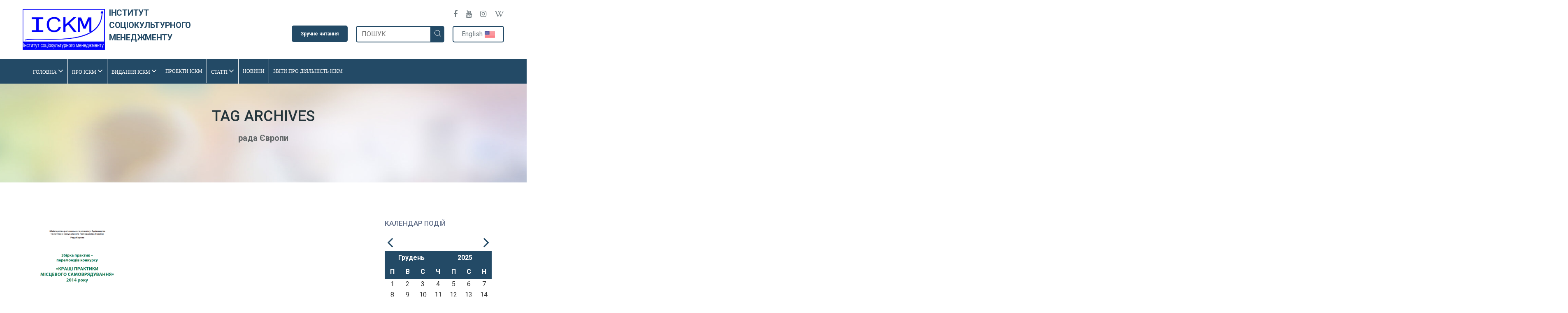

--- FILE ---
content_type: text/html; charset=UTF-8
request_url: https://iscm.org.ua/uk/tag/rada-yevropy/
body_size: 14085
content:
<!DOCTYPE html>
<html lang="uk"
	itemscope 
	itemtype="http://schema.org/WebSite" 
	prefix="og: http://ogp.me/ns#" >
<head>
    <link rel="stylesheet" href="https://iscm.org.ua/wp-content/themes/edumart/css/reset.css">
    <meta charset="UTF-8">
    <meta http-equiv="X-UA-Compatible" content="IE=edge">
    <meta name="viewport"
          content="width=device-width, initial-scale=1.0, maximum-scale=1">

	<title>рада Європи | Інститут соціокультурного менеджменту</title>

<!-- All in One SEO Pack 2.6.1 by Michael Torbert of Semper Fi Web Design[408,472] -->
<meta name="robots" content="noindex,follow" />

<link rel="canonical" href="https://iscm.org.ua/uk/tag/rada-yevropy/" />
<!-- /all in one seo pack -->
<link rel='dns-prefetch' href='//maps.googleapis.com' />
<link rel='dns-prefetch' href='//fonts.googleapis.com' />
<link rel='dns-prefetch' href='//s.w.org' />
<link rel="alternate" type="application/rss+xml" title="Інститут соціокультурного менеджменту &raquo; стрічка" href="https://iscm.org.ua/uk/feed/" />
<link rel="alternate" type="application/rss+xml" title="Інститут соціокультурного менеджменту &raquo; Канал коментарів" href="https://iscm.org.ua/uk/comments/feed/" />
<link rel="alternate" type="application/rss+xml" title="Інститут соціокультурного менеджменту &raquo; рада Європи Канал теґу" href="https://iscm.org.ua/uk/tag/rada-yevropy/feed/" />
		<script type="text/javascript">
			window._wpemojiSettings = {"baseUrl":"https:\/\/s.w.org\/images\/core\/emoji\/11\/72x72\/","ext":".png","svgUrl":"https:\/\/s.w.org\/images\/core\/emoji\/11\/svg\/","svgExt":".svg","source":{"concatemoji":"https:\/\/iscm.org.ua\/wp-includes\/js\/wp-emoji-release.min.js?ver=4.9.26"}};
			!function(e,a,t){var n,r,o,i=a.createElement("canvas"),p=i.getContext&&i.getContext("2d");function s(e,t){var a=String.fromCharCode;p.clearRect(0,0,i.width,i.height),p.fillText(a.apply(this,e),0,0);e=i.toDataURL();return p.clearRect(0,0,i.width,i.height),p.fillText(a.apply(this,t),0,0),e===i.toDataURL()}function c(e){var t=a.createElement("script");t.src=e,t.defer=t.type="text/javascript",a.getElementsByTagName("head")[0].appendChild(t)}for(o=Array("flag","emoji"),t.supports={everything:!0,everythingExceptFlag:!0},r=0;r<o.length;r++)t.supports[o[r]]=function(e){if(!p||!p.fillText)return!1;switch(p.textBaseline="top",p.font="600 32px Arial",e){case"flag":return s([55356,56826,55356,56819],[55356,56826,8203,55356,56819])?!1:!s([55356,57332,56128,56423,56128,56418,56128,56421,56128,56430,56128,56423,56128,56447],[55356,57332,8203,56128,56423,8203,56128,56418,8203,56128,56421,8203,56128,56430,8203,56128,56423,8203,56128,56447]);case"emoji":return!s([55358,56760,9792,65039],[55358,56760,8203,9792,65039])}return!1}(o[r]),t.supports.everything=t.supports.everything&&t.supports[o[r]],"flag"!==o[r]&&(t.supports.everythingExceptFlag=t.supports.everythingExceptFlag&&t.supports[o[r]]);t.supports.everythingExceptFlag=t.supports.everythingExceptFlag&&!t.supports.flag,t.DOMReady=!1,t.readyCallback=function(){t.DOMReady=!0},t.supports.everything||(n=function(){t.readyCallback()},a.addEventListener?(a.addEventListener("DOMContentLoaded",n,!1),e.addEventListener("load",n,!1)):(e.attachEvent("onload",n),a.attachEvent("onreadystatechange",function(){"complete"===a.readyState&&t.readyCallback()})),(n=t.source||{}).concatemoji?c(n.concatemoji):n.wpemoji&&n.twemoji&&(c(n.twemoji),c(n.wpemoji)))}(window,document,window._wpemojiSettings);
		</script>
		<style type="text/css">
img.wp-smiley,
img.emoji {
	display: inline !important;
	border: none !important;
	box-shadow: none !important;
	height: 1em !important;
	width: 1em !important;
	margin: 0 .07em !important;
	vertical-align: -0.1em !important;
	background: none !important;
	padding: 0 !important;
}
</style>
<link rel='stylesheet' id='css-style-css'  href='https://iscm.org.ua/wp-content/plugins/comfortable-reading/css/custom.css?ver=4.9.26' type='text/css' media='all' />
<link rel='stylesheet' id='contact-form-7-css'  href='https://iscm.org.ua/wp-content/plugins/contact-form-7/includes/css/styles.css?ver=5.0.1' type='text/css' media='all' />
<link rel='stylesheet' id='wpstatistics-css-css'  href='https://iscm.org.ua/wp-content/plugins/wp-statistics/assets/css/frontend.css?ver=12.3.6.1' type='text/css' media='all' />
<link rel='stylesheet' id='if-menu-site-css-css'  href='https://iscm.org.ua/wp-content/plugins/if-menu/assets/if-menu-site.css?ver=4.9.26' type='text/css' media='all' />
<link rel='stylesheet' id='parent-theme-styles-css'  href='https://iscm.org.ua/wp-content/themes/edumart/style.css?ver=4.9.26' type='text/css' media='all' />
<link rel='stylesheet' id='iscm-main-css-css'  href='https://iscm.org.ua/wp-content/themes/edumart-child/frontend/dist/main.css?ver=0.1' type='text/css' media='all' />
<link rel='stylesheet' id='customs-style-css'  href='https://iscm.org.ua/wp-content/themes/edumart/css/customs-style.css?ver=4.9.26' type='text/css' media='all' />
<style id='customs-style-inline-css' type='text/css'>

            .why-choose.grey-bg {
                background: #f3f6f8 !important;
            }
            .why-choose{
                background: #234a66 !important;
            }
            
            a.scroll-top{
                background-color: #234a66 !important;
            }
            .our-cources ul.course-list li .fess-box {
                background: #234a66 !important;
            }
            .how-study ul li:nth-child(2) .cnt-block h3:before, .how-study ul li:nth-child(2) a.more:hover {
                background: #234a66 !important;
            }
            .about a.know-more:hover span {
                color: #234a66 !important;
            }
            .btn.blue:hover {
                background: #234a66 !important;
            }
            a.btn-circle.more {
                background: #234a66 !important;
            }
            ol.ord-listing li:before {
                background: #234a66 !important;
            }
            ul.news-listing > li .read-more:hover span {
                color: #234a66 !important;
            }
            ul.gallery-filter li:after {
                background: #234a66 !important;
            }
            [type="checkbox"]:not(:checked) + label:after, [type="checkbox"]:checked + label:after {
                color: #234a66 !important;
            }
            .login-wrapper a.forgot:hover span {
                background: #234a66 !important;
            }
            .login-wrapper .btn:hover {
                background: #234a66 !important;
            }
            .blog-left ul.follow-us li a:hover {
                background: #234a66 !important;
                border-color: #1c7bc3;
            }
            ul.tags-list li a:hover {
                background: #234a66 !important;
            }
            
            ul.blog-listing > li .read-more:hover span {
                color: #162a63 !important;
            }
            .msg-success {
                background: #234a66 !important;
            }
            .contact-detail {
                background: #234a66 !important;
            }
            .course-tab > li.active > a span, .course-tab > li.active > a:focus span, .course-tab > li.active > a:hover span, .course-tab > li > a:hover span {
                color: #234a66 !important;
            }
            .course-tab > li.active > a, .course-tab > li.active > a:focus, .course-tab > li.active > a:hover, .course-tab > li > a:hover {
                background: none;
                border-bottom: 2px #234a66 solid !important;
                color: #234a66 !important;
            }
            .course-detail .duration.fee .detail {
                font-size: 36px;
                color: #162a63 !important;
            }
            .enquire-now .enquire-btn:hover {
                background: #234a66 !important;
            }
            a.download-pros:hover, a.download-cert:hover {
                background-color: #234a66 !important;
            }
            .about-video p a:hover {
                color: #234a66 !important;
            }
            ul.our-strength.opt2 li .icon span {
                color: #234a66 !important;
            }
            .sk-folding-cube .sk-cube:before {
                background-color: #162a63 !important;
            }
            a.btn-circle.plus:hover {
                background: #162a63 !important;
            }
            a.btn-circle {
                background: #162a63 !important;
            }
            ul.news-listing > li .read-more span {
                color: #162a63 !important;
            }
            .pagination.blue > li > a:focus, .pagination.blue > li > a:hover, .pagination.blue > li > span:focus, .pagination.blue > li > span:hover {
                background: #162a63 !important;
            }
            .archives ul li a:hover, .archives ul li:hover span {
                color: #162a63 !important;
            }
            
            .blog-wrapper .pagination > li > a:focus, .blog-wrapper .pagination > li > a:hover, .blog-wrapper .pagination > li > span:focus, .blog-wrapper .pagination > li > span:hover {
                background: #162a63 !important;
            }
            ul.blog-listing > li .read-more span {
                color: #162a63 !important;
            }
            .contact-bottom {
                background: #162a63 !important;
            }
            .comments-wrapper ul.comments li .com-txt a:hover {
                color: #162a63 !important;
            }
            .how-apply ul li:hover .num, .how-apply ul li.active .num {
                background: #162a63 !important;
            }
            .how-apply ul li .icon-block {
                background: #162a63 !important;
            }
            .table-col1:before {
                color: #162a63 !important;
            }
            #curriculam .lecture-txt a.preview:hover {
                background: #162a63 !important;
            }
            .enquire-now .enquire-btn {
                background: #162a63 !important;
            }
            .pagination > li > a:focus, .pagination > li > a:hover, .pagination > li > span:focus, .pagination > li > span:hover {
                background: #162a63 !important;
                color: #fff;
            }
            .inner-banner a.apply-online {
                background: #162a63 !important;
            }
            a.scroll-top:hover {
                background: #162a63 !important;
            }
            .campus-tour ul.gallery li a {
                background: #162a63 !important;
            }
            .news-events a.know-more span {
                color: #162a63 !important;
            }
            .news-events ul li .cnt-block .plus-icon:hover {
                background: #162a63 !important;
            }
            .how-study ul li a.more:hover {
                background: #162a63 !important;
                color: #fff;
            }
            .how-study ul li .cnt-block h3:before {
                background: #162a63 !important;
            }
            .our-cources ul.course-list li .fess-box {
                background: #162a63 !important;
            }
            .about a.know-more span {
                color: #162a63 !important;
            }
            .about ul.our-links li .detail a.more {
                color: #162a63 !important;
                border: 2px #162a63 solid !important;
            }
            .about ul.our-links li.prospects .detail a.more {
                border: 2px #162a63 solid !important;
                color: #162a63 !important;
            }
            
            .btn {
                background: #162a63 !important;
            }
            
            .navbar .dropdown-menu:after {
                border-bottom-color: #162a63 !important;
            }
            .navbar .dropdown-menu {
                border-top: 4px #162a63 solid !important;
            }
            .header-middle .contact ul li a:hover {
                color: #162a63 !important;
            }
            .select2-container--default .select2-results__option--highlighted[aria-selected] {
                background: #162a63 !important;
            }
            .sk-folding-cube .sk-cube:before {
                background-color: #162a63 !important;
            }
            .subscribe .tnp-widget-minimal form .tnp-submit:hover{
                background: #162a63 !important;
            }
    
        
</style>
<link rel='stylesheet' id='edumart-style-css'  href='https://iscm.org.ua/wp-content/themes/edumart-child/style.css?ver=2017-10-06' type='text/css' media='all' />
<link rel='stylesheet' id='edumart-fonts-css'  href='https://iscm.org.ua/wp-content/themes/edumart/css/fonts.css?ver=4.9.26' type='text/css' media='all' />
<link rel='stylesheet' id='bootstrap-min-css'  href='https://iscm.org.ua/wp-content/themes/edumart/assets/bootstrap/css/bootstrap.min.css?ver=4.9.26' type='text/css' media='all' />
<link rel='stylesheet' id='select2-min-css'  href='https://iscm.org.ua/wp-content/themes/edumart/assets/select2/css/select2.min.css?ver=4.9.26' type='text/css' media='all' />
<link rel='stylesheet' id='font-awesome-min-css'  href='https://iscm.org.ua/wp-content/themes/edumart/assets/font-awesome/css/font-awesome.min.css?ver=4.9.26' type='text/css' media='all' />
<link rel='stylesheet' id='magnific-popup-css'  href='https://iscm.org.ua/wp-content/themes/edumart/assets/magnific-popup/css/magnific-popup.css?ver=4.9.26' type='text/css' media='all' />
<link rel='stylesheet' id='edumart-iconmoon-css'  href='https://iscm.org.ua/wp-content/themes/edumart/assets/iconmoon/css/iconmoon.css?ver=4.9.26' type='text/css' media='all' />
<link rel='stylesheet' id='edumart-datepicker-css'  href='https://iscm.org.ua/wp-content/themes/edumart/assets/datepicker/css/datepicker.css?ver=4.9.26' type='text/css' media='all' />
<link rel='stylesheet' id='owl-carousel-min-css'  href='https://iscm.org.ua/wp-content/themes/edumart/assets/owl-carousel/css/owl.carousel.min.css?ver=4.9.26' type='text/css' media='all' />
<link rel='stylesheet' id='edumart-roboto-fonts-css'  href='https://fonts.googleapis.com/css?family=Roboto%3A400%2C100%2C300%2C400italic%2C500%2C700&#038;ver=1.0.0' type='text/css' media='all' />
<link rel='stylesheet' id='edumart-custom-css'  href='https://iscm.org.ua/wp-content/themes/edumart/css/custom.css?ver=1.0' type='text/css' media='all' />
<link rel='stylesheet' id='fancybox-css'  href='https://iscm.org.ua/wp-content/plugins/easy-fancybox/fancybox/jquery.fancybox.min.css?ver=1.3.17' type='text/css' media='screen' />
<link rel='stylesheet' id='newsletter-subscription-css'  href='https://iscm.org.ua/wp-content/plugins/newsletter/subscription/style.css?ver=5.4.2' type='text/css' media='all' />
<script type='text/javascript' src='https://iscm.org.ua/wp-includes/js/jquery/jquery.js?ver=1.12.4'></script>
<script type='text/javascript' src='https://iscm.org.ua/wp-includes/js/jquery/jquery-migrate.min.js?ver=1.4.1'></script>
<script type='text/javascript' src='https://iscm.org.ua/wp-content/plugins/bwp-minify/min/?f=wp-content/themes/edumart-child/frontend/dist/commons.js,wp-content/themes/edumart-child/frontend/dist/main.bundle.js'></script>
<link rel='https://api.w.org/' href='https://iscm.org.ua/wp-json/' />
<link rel="EditURI" type="application/rsd+xml" title="RSD" href="https://iscm.org.ua/xmlrpc.php?rsd" />
<link rel="wlwmanifest" type="application/wlwmanifest+xml" href="https://iscm.org.ua/wp-includes/wlwmanifest.xml" /> 
<meta name="generator" content="WordPress 4.9.26" />
<script type="text/javascript">var ajaxurl = 'https://iscm.org.ua/wp-admin/admin-ajax.php';</script><meta name="generator" content="Powered by WPBakery Page Builder - drag and drop page builder for WordPress."/>
<!--[if lte IE 9]><link rel="stylesheet" type="text/css" href="https://iscm.org.ua/wp-content/plugins/js_composer/assets/css/vc_lte_ie9.min.css" media="screen"><![endif]--><link rel="icon" href="https://iscm.org.ua/wp-content/uploads/2018/06/favicon4__2_-1.png" sizes="32x32" />
<link rel="icon" href="https://iscm.org.ua/wp-content/uploads/2018/06/favicon4__2_-1.png" sizes="192x192" />
<link rel="apple-touch-icon-precomposed" href="https://iscm.org.ua/wp-content/uploads/2018/06/favicon4__2_-1.png" />
<meta name="msapplication-TileImage" content="https://iscm.org.ua/wp-content/uploads/2018/06/favicon4__2_-1.png" />
		<style type="text/css" id="wp-custom-css">
			.contact-detail, .apply-online {
	display:none!important;
}
#wpcf7-f3624-p3588-o1 {
	max-width: 344px;
    margin: 20px auto 0;
}
.form-wrapper input[type="submit"] {
	background: #3a2b99;
	color:#fff;
}
.iscm-events-calendar__event {
	right:0!important;
}
.iscm-events-calendar__event a {
	white-space:normal!important;
	min-width:100%;
}

@media (max-width: 999px){
	.home-latest-news .vc_pageable-slide-wrapper *{
	position: relative !important;
        left: 0;
        top: 0;
        right: 0;
        bottom: 0;	
	}
	
}		</style>
	<style type="text/css" title="dynamic-css" class="options-output">body{color:#333333;font-size:16px;opacity: 1;visibility: visible;-webkit-transition: opacity 0.24s ease-in-out;-moz-transition: opacity 0.24s ease-in-out;transition: opacity 0.24s ease-in-out;}.wf-loading body,{opacity: 0;}.ie.wf-loading body,{visibility: hidden;}</style><noscript><style type="text/css"> .wpb_animate_when_almost_visible { opacity: 1; }</style></noscript>	<!— Global site tag (gtag.js) - Google Analytics —>
<script async src="https://www.googletagmanager.com/gtag/js?id=UA-120438630-1"></script>
<script>
  window.dataLayer = window.dataLayer || [];
  function gtag(){dataLayer.push(arguments);}
  gtag('js', new Date());

  gtag('config', 'UA-120438630-1');
</script>
</head>
<body class="archive tag tag-rada-yevropy tag-990 wpb-js-composer js-comp-ver-5.4.7 vc_responsive">
<!-- Start Preloader -->
<div id="loading">
    <div class="element">
        <div class="sk-folding-cube">
            <div class="sk-cube1 sk-cube"></div>
            <div class="sk-cube2 sk-cube"></div>
            <div class="sk-cube4 sk-cube"></div>
            <div class="sk-cube3 sk-cube"></div>
        </div>
    </div>
</div>
<!-- End Preloader -->
<!-- Start Header -->
<header>
	<div class="header-middle">
    <div class="container">
        <div class="row">
            <div class="left-part">
				<a class="logo" href="https://iscm.org.ua/uk/">
    <img src="https://iscm.org.ua/wp-content/uploads/2018/05/LOGO-YSKM.jpg"
         class="img-responsive" alt="">
    <span class="logo__text">Інститут соціокультурного менеджменту</span>
</a>            </div>
            <div class="right-part">
                <div class="right-part__top">
                    <div class="soc">
		                <ul class="clearfix"><h3>Соціальні мережі</h3>			<div class="textwidget"><p>
<a target="_blank" class="fa fa-facebook" href="https://www.facebook.com/ngoiscm/"></a><br />
<a target="_blank" class="fa fa-youtube" href="https://www.youtube.com/user/ISCM1/featured"></a><br />
<a target="_blank" class="fa fa-instagram" href="https://www.instagram.com/ngo.iscm/"></a><br />
<a target="_blank" class="fa fa-wikipedia-w" href="https://uk.wikipedia.org/wiki/%D0%86%D0%BD%D1%81%D1%82%D0%B8%D1%82%D1%83%D1%82_%D1%81%D0%BE%D1%86%D1%96%D0%BE%D0%BA%D1%83%D0%BB%D1%8C%D1%82%D1%83%D1%80%D0%BD%D0%BE%D0%B3%D0%BE_%D0%BC%D0%B5%D0%BD%D0%B5%D0%B4%D0%B6%D0%BC%D0%B5%D0%BD%D1%82%D1%83"></a></p>
</div>
		</ul>                    </div>
                </div>
                <div class="right-part__top">
					<div id="cr_widget"><a href="#" id="cr_version_link">Зручне читання</a></div><h2 class="widgettitle">Пошук</h2>
<form class="search-form" method = "GET" action = "https://iscm.org.ua/uk/"><div class="search-block"><input type="search" placeholder="Пошук" name="s" value=""><button class="search"><span class="icon-search-icon"></span></button></div></form><ul>
	<li class="lang-item lang-item-133 lang-item-en no-translation"><a lang="en-US" hreflang="en-US" href="https://iscm.org.ua/en/"><img src="https://iscm.org.ua/wp-content/polylang/en_US.png" title="English" alt="English" /><span style="margin-left:0.3em;">English</span></a></li>
</ul>
                    <!--					-->                </div>
                <div class="right-part__bottom">
                </div>
            </div>
        </div>
    </div>
</div>    <nav class="navbar navbar-inverse">
        <div class="container">
            <div class="navbar-header">
                <button aria-controls="navbar" aria-expanded="false"
                        data-target="#navbar" data-toggle="collapse"
                        class="navbar-toggle collapsed" type="button"><span
                            class="sr-only">Toggle navigation</span> <span
                            class="icon-bar"></span> <span
                            class="icon-bar"></span> <span
                            class="icon-bar"></span></button>
            </div>
            <div class="navbar-collapse collapse" id="navbar">
                <div class="col-lg-11">
					<ul class="nav navbar-nav"><li class="dropdown"><a  href="https://iscm.org.ua/uk/">Головна <i class="fa fa-angle-down" aria-hidden="true"></i></a>
<ul class="dropdown-menu">
	<li><a  href="https://iscm.org.ua/uk/contact/">Контакти</a></li>
	<li><a  href="https://iscm.org.ua/uk/pidtrymaty-nashu-diyalnist/">Підтримати нашу діяльність</a></li>
</ul>
</li>
<li class="dropdown"><a  href="https://iscm.org.ua/uk/category/pro-iscm/">Про ІСКМ <i class="fa fa-angle-down" aria-hidden="true"></i></a>
<ul class="dropdown-menu">
	<li><a  href="https://iscm.org.ua/uk/2010/08/27/zagalna-informatsiya/">Наша місія та пріоритетні напрямки роботи</a></li>
	<li><a  href="https://iscm.org.ua/uk/2010/08/25/kilkisni-pokaznyky-diyalnosti-iskm/">Кількісні показники діяльності</a></li>
	<li><a  href="https://iscm.org.ua/uk/category/2003-pro-instytut-sotsiokulturnogo-mened/">Хронологія основних заходів, проведених ІСКМ</a></li>
	<li><a  href="https://iscm.org.ua/uk/category/lysty-podyaky/">Відгуки про діяльність ІСКМ</a></li>
	<li><a  href="https://iscm.org.ua/uk/category/media-pro-nas/">Медіа про ІСКМ</a></li>
	<li><a  href="https://iscm.org.ua/uk/category/about-the-institute/2003/">Фотогалерея</a></li>
	<li><a  href="https://iscm.org.ua/uk/category/about-the-institute/video/">Відео</a></li>
	<li><a  href="https://iscm.org.ua/uk/category/pro-iscm/collective-iscm/">Колектив ІСКМ</a></li>
	<li><a  href="https://iscm.org.ua/uk/category/pro-iscm/financial-information/">Фінансова інформація ІСКМ</a></li>
</ul>
</li>
<li class="dropdown"><a  href="https://iscm.org.ua/uk/category/library-2/">Видання ІСКМ <i class="fa fa-angle-down" aria-hidden="true"></i></a>
<ul class="dropdown-menu">
	<li><a  href="https://iscm.org.ua/uk/category/materialy-konferentsij/">Матеріали конференцій</a></li>
	<li><a  href="https://iscm.org.ua/uk/category/library-2/byuleteni-ndo-inform/">Бюлетені &#8220;НДО-Інформ&#8221;</a></li>
	<li><a  href="https://iscm.org.ua/uk/category/library-2/navchalno-metodychni-posibnyky/">Навчально-методичні посібники</a></li>
	<li><a  href="https://iscm.org.ua/uk/category/library-2/doslidzhennya/">Дослідження</a></li>
	<li><a  href="https://iscm.org.ua/uk/category/library-2/inshi-vydannya/">Інші видання</a></li>
	<li><a  href="https://iscm.org.ua/uk/category/library-2/materialy-kruglyh-stoliv/">Матеріали круглих столів</a></li>
</ul>
</li>
<li><a  href="https://iscm.org.ua/uk/category/osnovni-proekty-iskm/">Проекти ІСКМ</a></li>
<li class="dropdown"><a  href="https://iscm.org.ua/uk/category/for-the-community/">Статті <i class="fa fa-angle-down" aria-hidden="true"></i></a>
<ul class="dropdown-menu">
	<li><a  href="https://iscm.org.ua/uk/category/for-the-community/rozvytok-gromad/">Розвиток громад</a></li>
	<li><a  href="https://iscm.org.ua/uk/category/for-the-community/spivpratsya-ndo-ta-zakladiv-kultury/">Співпраця НДО та закладів культури</a></li>
	<li><a  href="https://iscm.org.ua/uk/category/for-the-community/rozvytok-blagodijnosti-ta-fandrejzy/">Розвиток благодійності та фандрейзинг для НДО</a></li>
	<li><a  href="https://iscm.org.ua/uk/category/for-the-community/tsentry-mistsevoyi-aktyvnosti/">Центри місцевої активності</a></li>
	<li><a  href="https://iscm.org.ua/uk/category/for-the-community/spivpratsya-zmi-ta-ndo/">Співпраця ЗМІ та НДО</a></li>
	<li><a  href="https://iscm.org.ua/uk/category/for-the-community/istoriyi-uspihu-gromadskyh-initsiaty/">Історії успіху громадських ініціатив</a></li>
	<li><a  href="https://iscm.org.ua/uk/category/for-the-community/gromada-ta-vlada/">Громада та влада</a></li>
	<li><a  href="https://iscm.org.ua/uk/category/for-the-community/menedzhment-ndo/">Менеджмент НДО</a></li>
	<li><a  href="https://iscm.org.ua/uk/category/for-the-community/istoriyi-uspihu/">&#8220;Історії успіху&#8221;</a></li>
</ul>
</li>
<li><a  href="https://iscm.org.ua/uk/category/latest-news/">Новини</a></li>
<li><a  href="https://iscm.org.ua/uk/category/zvity-pro-diyalnist-iskm/">Звіти про діяльність ІСКМ</a></li>
<li><a  rel="cr_version_link" href="#">Зручне Читання</a></li>
</ul>                </div>
            </div>
        </div>
    </nav>
    <!-- End Navigation -->
</header>
<!-- end Header --> <!-- Start Banner -->

<div class="inner-banner blog" style="background-image: url(https://iscm.org.ua/wp-content/uploads/2018/04/inner-banner-bg.jpg)" >
  <div class="container">
    <div class="row">
      <div class="col-sm-12">
        <div class="content">
          <h2>Tag Archives </h2>
          <p class = "cate">рада Європи</p>
        </div>
      </div>
    </div>
  </div>
</div>

<!-- End Banner --> 
 <!-- Start Blog -->

<div class="container blog-wrapper padding-lg">
  <div class="row"> 
    <!-- Start Left Column -->
    <div class="col-sm-8 blog-left">
      <ul class="blog-listing">
       
        <li> 
                <img src="https://iscm.org.ua/wp-content/uploads/2015/10/1-227x300.png" class="img-responsive" alt="">
                  <h2>Збірка практик – переможців конкурсу «Кращі практики місцевого самоврядування» 2014 року</h2>
          <ul class="post-detail">
            <li><span class="icon-date-icon ico"></span><span class="bold">29.10.2015</span></li>
            <li>Posted By : <span class="bold">admin</span></li>
            <li><span class="icon-chat-icon ico"></span><span class="bold"><a href="https://iscm.org.ua/uk/2015/10/29/l-r-2014/#respond"> 0 Comment</a></li>
                <li>
            <li>                <span class="label">видання 2015</span>
                                <span class="label">досвід розвитку громад</span>
                                <span class="label">Інститут соціокультурного менеджменту</span>
                                <span class="label">ІСКМ</span>
                                <span class="label">ІСКМ видання</span>
                                <span class="label">Кіровоград</span>
                                <span class="label">конкурс</span>
                                <span class="label">Кращі практики місцевого самоврядування</span>
                                <span class="label">Леонід Жовтило</span>
                                <span class="label">Міністерство регіонального розвитку</span>
                                <span class="label">новини</span>
                                <span class="label">общественная деятельность</span>
                                <span class="label">онипсенко наталя</span>
                                <span class="label">опыт развития местных общин</span>
                                <span class="label">рада Європи</span>
                                <span class="label">развитие общин</span>
                                <span class="label">розвиток громад</span>
                                <span class="label">розвиток районів</span>
                                <span class="label">Створення центрів місцевої активності для розвитку громади на базі будинків культури та бібліотек</span>
                                <span class="label">Фонд ім. Ч.С.Мотта</span>
                                <span class="label">ЦМА</span>
                                <span class="label">Школа громадської участі</span>
                            </li>
          </ul>
          <p>У збірці наведено описи кращих практик органів місцевого самоврядування – переможців чергового (третього) конкурсу «Кращі практики місцевого самоврядування», який у 2014 році вперше було проведено під егідою Мінрегіону України..</p>
          <a href="https://iscm.org.ua/uk/2015/10/29/l-r-2014/" class="read-more"><span class="icon-play-icon"></span>Read More</a> </li>
                </ul>
      <ul class="pagination">
            </ul>
    </div>
    <!-- End Left Column --> 
    
    <!-- Start Right Column -->
    <div class="col-sm-4 rightcolumn">
      <div class="blog-right">
        <div class="widget-wrapper ISCM_Events_Widget"><h4>Календар подiй</h4><div class="calendars-container">
<div class="calendar-buttons"><button class="calendar-button calendar-button__prev"></button>
<button class="calendar-button calendar-button__next"></button></div>
<div class="calendars-wrapper">
<div class='iscm-events-calendar'><div class='iscm-events-calendar__row iscm-events-calendar__year iscm-events-calendar__heads'>
<div class='iscm-events-calendar__head'>Грудень</div>
<div class='iscm-events-calendar__head'>2025</div></div>
<div class='iscm-events-calendar__row iscm-events-calendar__heads'>
<div class='iscm-events-calendar__head'>
П</div><div class='iscm-events-calendar__head'>В</div><div class='iscm-events-calendar__head'>С</div><div class='iscm-events-calendar__head'>Ч</div><div class='iscm-events-calendar__head'>П</div><div class='iscm-events-calendar__head'>С</div><div class='iscm-events-calendar__head'>Н</div></div><div class='iscm-events-calendar__row'><div class='iscm-events-calendar__day'><div class='iscm-events-calendar__day-number'>1</div></div><div class='iscm-events-calendar__day'><div class='iscm-events-calendar__day-number'>2</div></div><div class='iscm-events-calendar__day'><div class='iscm-events-calendar__day-number'>3</div></div><div class='iscm-events-calendar__day'><div class='iscm-events-calendar__day-number'>4</div></div><div class='iscm-events-calendar__day'><div class='iscm-events-calendar__day-number'>5</div></div><div class='iscm-events-calendar__day'><div class='iscm-events-calendar__day-number'>6</div></div><div class='iscm-events-calendar__day'><div class='iscm-events-calendar__day-number'>7</div></div><!-- 3 --></div><div class='iscm-events-calendar__row'><div class='iscm-events-calendar__day'><div class='iscm-events-calendar__day-number'>8</div></div><div class='iscm-events-calendar__day'><div class='iscm-events-calendar__day-number'>9</div></div><div class='iscm-events-calendar__day'><div class='iscm-events-calendar__day-number'>10</div></div><div class='iscm-events-calendar__day'><div class='iscm-events-calendar__day-number'>11</div></div><div class='iscm-events-calendar__day'><div class='iscm-events-calendar__day-number'>12</div></div><div class='iscm-events-calendar__day'><div class='iscm-events-calendar__day-number'>13</div></div><div class='iscm-events-calendar__day'><div class='iscm-events-calendar__day-number'>14</div></div><!-- 3 --></div><div class='iscm-events-calendar__row'><div class='iscm-events-calendar__day'><div class='iscm-events-calendar__day-number'>15</div></div><div class='iscm-events-calendar__day'><div class='iscm-events-calendar__day-number'>16</div></div><div class='iscm-events-calendar__day'><div class='iscm-events-calendar__day-number'>17</div></div><div class='iscm-events-calendar__day'><div class='iscm-events-calendar__day-number'>18</div></div><div class='iscm-events-calendar__day'><div class='iscm-events-calendar__day-number'>19</div></div><div class='iscm-events-calendar__day'><div class='iscm-events-calendar__day-number'>20</div></div><div class='iscm-events-calendar__day'><div class='iscm-events-calendar__day-number'>21</div></div><!-- 3 --></div><div class='iscm-events-calendar__row'><div class='iscm-events-calendar__day'><div class='iscm-events-calendar__day-number'>22</div></div><div class='iscm-events-calendar__day'><div class='iscm-events-calendar__day-number'>23</div></div><div class='iscm-events-calendar__day'><div class='iscm-events-calendar__day-number'>24</div></div><div class='iscm-events-calendar__day'><div class='iscm-events-calendar__day-number'>25</div></div><div class='iscm-events-calendar__day'><div class='iscm-events-calendar__day-number'>26</div></div><div class='iscm-events-calendar__day'><div class='iscm-events-calendar__day-number'>27</div></div><div class='iscm-events-calendar__day'><div class='iscm-events-calendar__day-number'>28</div></div><!-- 3 --></div><div class='iscm-events-calendar__row'><div class='iscm-events-calendar__day'><div class='iscm-events-calendar__day-number'>29</div></div><div class='iscm-events-calendar__day'><div class='iscm-events-calendar__day-number'>30</div></div><div class='iscm-events-calendar__day'><div class='iscm-events-calendar__day-number'>31</div></div><div class='iscm-events-calendar__day iscm-events-calendar__day--blank'> <!-- 2 --></div><div class='iscm-events-calendar__day iscm-events-calendar__day--blank'> <!-- 2 --></div><div class='iscm-events-calendar__day iscm-events-calendar__day--blank'> <!-- 2 --></div><div class='iscm-events-calendar__day iscm-events-calendar__day--blank'> <!-- 2 --></div></div>
	<!-- 1 --></div>

<div class='iscm-events-calendar'><div class='iscm-events-calendar__row iscm-events-calendar__year iscm-events-calendar__heads'>
<div class='iscm-events-calendar__head'>Січень</div>
<div class='iscm-events-calendar__head'>2026</div></div>
<div class='iscm-events-calendar__row iscm-events-calendar__heads'>
<div class='iscm-events-calendar__head'>
П</div><div class='iscm-events-calendar__head'>В</div><div class='iscm-events-calendar__head'>С</div><div class='iscm-events-calendar__head'>Ч</div><div class='iscm-events-calendar__head'>П</div><div class='iscm-events-calendar__head'>С</div><div class='iscm-events-calendar__head'>Н</div></div><div class='iscm-events-calendar__row'><div class='iscm-events-calendar__day iscm-events-calendar__day--blank'> </div><div class='iscm-events-calendar__day iscm-events-calendar__day--blank'> </div><div class='iscm-events-calendar__day iscm-events-calendar__day--blank'> </div><div class='iscm-events-calendar__day iscm-events-calendar__day--blank'> </div><div class='iscm-events-calendar__day'><div class='iscm-events-calendar__day-number'>1</div></div><div class='iscm-events-calendar__day'><div class='iscm-events-calendar__day-number'>2</div></div><div class='iscm-events-calendar__day'><div class='iscm-events-calendar__day-number'>3</div></div><!-- 3 --></div><div class='iscm-events-calendar__row'><div class='iscm-events-calendar__day'><div class='iscm-events-calendar__day-number'>4</div></div><div class='iscm-events-calendar__day'><div class='iscm-events-calendar__day-number'>5</div></div><div class='iscm-events-calendar__day'><div class='iscm-events-calendar__day-number'>6</div></div><div class='iscm-events-calendar__day'><div class='iscm-events-calendar__day-number'>7</div></div><div class='iscm-events-calendar__day'><div class='iscm-events-calendar__day-number'>8</div></div><div class='iscm-events-calendar__day'><div class='iscm-events-calendar__day-number'>9</div></div><div class='iscm-events-calendar__day'><div class='iscm-events-calendar__day-number'>10</div></div><!-- 3 --></div><div class='iscm-events-calendar__row'><div class='iscm-events-calendar__day'><div class='iscm-events-calendar__day-number'>11</div></div><div class='iscm-events-calendar__day'><div class='iscm-events-calendar__day-number'>12</div></div><div class='iscm-events-calendar__day'><div class='iscm-events-calendar__day-number'>13</div></div><div class='iscm-events-calendar__day'><div class='iscm-events-calendar__day-number'>14</div></div><div class='iscm-events-calendar__day'><div class='iscm-events-calendar__day-number'>15</div></div><div class='iscm-events-calendar__day'><div class='iscm-events-calendar__day-number'>16</div></div><div class='iscm-events-calendar__day'><div class='iscm-events-calendar__day-number'>17</div></div><!-- 3 --></div><div class='iscm-events-calendar__row'><div class='iscm-events-calendar__day'><div class='iscm-events-calendar__day-number'>18</div></div><div class='iscm-events-calendar__day'><div class='iscm-events-calendar__day-number'>19</div></div><div class='iscm-events-calendar__day'><div class='iscm-events-calendar__day-number'>20</div></div><div class='iscm-events-calendar__day'><div class='iscm-events-calendar__day-number'>21</div></div><div class='iscm-events-calendar__day'><div class='iscm-events-calendar__day-number'>22</div></div><div class='iscm-events-calendar__day'><div class='iscm-events-calendar__day-number'>23</div></div><div class='iscm-events-calendar__day'><div class='iscm-events-calendar__day-number'>24</div></div><!-- 3 --></div><div class='iscm-events-calendar__row'><div class='iscm-events-calendar__day'><div class='iscm-events-calendar__day-number'>25</div></div><div class='iscm-events-calendar__day'><div class='iscm-events-calendar__day-number'>26</div></div><div class='iscm-events-calendar__day'><div class='iscm-events-calendar__day-number'>27</div></div><div class='iscm-events-calendar__day'><div class='iscm-events-calendar__day-number'>28</div></div><div class='iscm-events-calendar__day'><div class='iscm-events-calendar__day-number'>29</div></div><div class='iscm-events-calendar__day'><div class='iscm-events-calendar__day-number'>30</div></div><div class='iscm-events-calendar__day'><div class='iscm-events-calendar__day-number'>31</div></div></div>
	<!-- 1 --></div>

<div class='iscm-events-calendar'><div class='iscm-events-calendar__row iscm-events-calendar__year iscm-events-calendar__heads'>
<div class='iscm-events-calendar__head'>Лютий</div>
<div class='iscm-events-calendar__head'>2026</div></div>
<div class='iscm-events-calendar__row iscm-events-calendar__heads'>
<div class='iscm-events-calendar__head'>
П</div><div class='iscm-events-calendar__head'>В</div><div class='iscm-events-calendar__head'>С</div><div class='iscm-events-calendar__head'>Ч</div><div class='iscm-events-calendar__head'>П</div><div class='iscm-events-calendar__head'>С</div><div class='iscm-events-calendar__head'>Н</div></div><div class='iscm-events-calendar__row'><div class='iscm-events-calendar__day'><div class='iscm-events-calendar__day-number'>1</div></div><div class='iscm-events-calendar__day'><div class='iscm-events-calendar__day-number'>2</div></div><div class='iscm-events-calendar__day'><div class='iscm-events-calendar__day-number'>3</div></div><div class='iscm-events-calendar__day'><div class='iscm-events-calendar__day-number'>4</div></div><div class='iscm-events-calendar__day'><div class='iscm-events-calendar__day-number'>5</div></div><div class='iscm-events-calendar__day'><div class='iscm-events-calendar__day-number'>6</div></div><div class='iscm-events-calendar__day'><div class='iscm-events-calendar__day-number'>7</div></div><!-- 3 --></div><div class='iscm-events-calendar__row'><div class='iscm-events-calendar__day'><div class='iscm-events-calendar__day-number'>8</div></div><div class='iscm-events-calendar__day'><div class='iscm-events-calendar__day-number'>9</div></div><div class='iscm-events-calendar__day'><div class='iscm-events-calendar__day-number'>10</div></div><div class='iscm-events-calendar__day'><div class='iscm-events-calendar__day-number'>11</div></div><div class='iscm-events-calendar__day'><div class='iscm-events-calendar__day-number'>12</div></div><div class='iscm-events-calendar__day'><div class='iscm-events-calendar__day-number'>13</div></div><div class='iscm-events-calendar__day'><div class='iscm-events-calendar__day-number'>14</div></div><!-- 3 --></div><div class='iscm-events-calendar__row'><div class='iscm-events-calendar__day'><div class='iscm-events-calendar__day-number'>15</div></div><div class='iscm-events-calendar__day'><div class='iscm-events-calendar__day-number'>16</div></div><div class='iscm-events-calendar__day'><div class='iscm-events-calendar__day-number'>17</div></div><div class='iscm-events-calendar__day'><div class='iscm-events-calendar__day-number'>18</div></div><div class='iscm-events-calendar__day'><div class='iscm-events-calendar__day-number'>19</div></div><div class='iscm-events-calendar__day'><div class='iscm-events-calendar__day-number'>20</div></div><div class='iscm-events-calendar__day'><div class='iscm-events-calendar__day-number'>21</div></div><!-- 3 --></div><div class='iscm-events-calendar__row'><div class='iscm-events-calendar__day'><div class='iscm-events-calendar__day-number'>22</div></div><div class='iscm-events-calendar__day'><div class='iscm-events-calendar__day-number'>23</div></div><div class='iscm-events-calendar__day'><div class='iscm-events-calendar__day-number'>24</div></div><div class='iscm-events-calendar__day'><div class='iscm-events-calendar__day-number'>25</div></div><div class='iscm-events-calendar__day'><div class='iscm-events-calendar__day-number'>26</div></div><div class='iscm-events-calendar__day'><div class='iscm-events-calendar__day-number'>27</div></div><div class='iscm-events-calendar__day'><div class='iscm-events-calendar__day-number'>28</div></div><!-- 3 --></div></div>
	<!-- 1 --></div>

<div class='iscm-events-calendar'><div class='iscm-events-calendar__row iscm-events-calendar__year iscm-events-calendar__heads'>
<div class='iscm-events-calendar__head'>Березень</div>
<div class='iscm-events-calendar__head'>2026</div></div>
<div class='iscm-events-calendar__row iscm-events-calendar__heads'>
<div class='iscm-events-calendar__head'>
П</div><div class='iscm-events-calendar__head'>В</div><div class='iscm-events-calendar__head'>С</div><div class='iscm-events-calendar__head'>Ч</div><div class='iscm-events-calendar__head'>П</div><div class='iscm-events-calendar__head'>С</div><div class='iscm-events-calendar__head'>Н</div></div><div class='iscm-events-calendar__row'><div class='iscm-events-calendar__day'><div class='iscm-events-calendar__day-number'>1</div></div><div class='iscm-events-calendar__day'><div class='iscm-events-calendar__day-number'>2</div></div><div class='iscm-events-calendar__day'><div class='iscm-events-calendar__day-number'>3</div></div><div class='iscm-events-calendar__day'><div class='iscm-events-calendar__day-number'>4</div></div><div class='iscm-events-calendar__day'><div class='iscm-events-calendar__day-number'>5</div></div><div class='iscm-events-calendar__day'><div class='iscm-events-calendar__day-number'>6</div></div><div class='iscm-events-calendar__day'><div class='iscm-events-calendar__day-number'>7</div></div><!-- 3 --></div><div class='iscm-events-calendar__row'><div class='iscm-events-calendar__day'><div class='iscm-events-calendar__day-number'>8</div></div><div class='iscm-events-calendar__day'><div class='iscm-events-calendar__day-number'>9</div></div><div class='iscm-events-calendar__day'><div class='iscm-events-calendar__day-number'>10</div></div><div class='iscm-events-calendar__day'><div class='iscm-events-calendar__day-number'>11</div></div><div class='iscm-events-calendar__day'><div class='iscm-events-calendar__day-number'>12</div></div><div class='iscm-events-calendar__day'><div class='iscm-events-calendar__day-number'>13</div></div><div class='iscm-events-calendar__day'><div class='iscm-events-calendar__day-number'>14</div></div><!-- 3 --></div><div class='iscm-events-calendar__row'><div class='iscm-events-calendar__day'><div class='iscm-events-calendar__day-number'>15</div></div><div class='iscm-events-calendar__day'><div class='iscm-events-calendar__day-number'>16</div></div><div class='iscm-events-calendar__day'><div class='iscm-events-calendar__day-number'>17</div></div><div class='iscm-events-calendar__day'><div class='iscm-events-calendar__day-number'>18</div></div><div class='iscm-events-calendar__day'><div class='iscm-events-calendar__day-number'>19</div></div><div class='iscm-events-calendar__day'><div class='iscm-events-calendar__day-number'>20</div></div><div class='iscm-events-calendar__day'><div class='iscm-events-calendar__day-number'>21</div></div><!-- 3 --></div><div class='iscm-events-calendar__row'><div class='iscm-events-calendar__day'><div class='iscm-events-calendar__day-number'>22</div></div><div class='iscm-events-calendar__day'><div class='iscm-events-calendar__day-number'>23</div></div><div class='iscm-events-calendar__day'><div class='iscm-events-calendar__day-number'>24</div></div><div class='iscm-events-calendar__day'><div class='iscm-events-calendar__day-number'>25</div></div><div class='iscm-events-calendar__day'><div class='iscm-events-calendar__day-number'>26</div></div><div class='iscm-events-calendar__day'><div class='iscm-events-calendar__day-number'>27</div></div><div class='iscm-events-calendar__day'><div class='iscm-events-calendar__day-number'>28</div></div><!-- 3 --></div><div class='iscm-events-calendar__row'><div class='iscm-events-calendar__day'><div class='iscm-events-calendar__day-number'>29</div></div><div class='iscm-events-calendar__day'><div class='iscm-events-calendar__day-number'>30</div></div><div class='iscm-events-calendar__day'><div class='iscm-events-calendar__day-number'>31</div></div><div class='iscm-events-calendar__day iscm-events-calendar__day--blank'> <!-- 2 --></div><div class='iscm-events-calendar__day iscm-events-calendar__day--blank'> <!-- 2 --></div><div class='iscm-events-calendar__day iscm-events-calendar__day--blank'> <!-- 2 --></div><div class='iscm-events-calendar__day iscm-events-calendar__day--blank'> <!-- 2 --></div></div>
	<!-- 1 --></div>

<div class='iscm-events-calendar'><div class='iscm-events-calendar__row iscm-events-calendar__year iscm-events-calendar__heads'>
<div class='iscm-events-calendar__head'>Квітень</div>
<div class='iscm-events-calendar__head'>2026</div></div>
<div class='iscm-events-calendar__row iscm-events-calendar__heads'>
<div class='iscm-events-calendar__head'>
П</div><div class='iscm-events-calendar__head'>В</div><div class='iscm-events-calendar__head'>С</div><div class='iscm-events-calendar__head'>Ч</div><div class='iscm-events-calendar__head'>П</div><div class='iscm-events-calendar__head'>С</div><div class='iscm-events-calendar__head'>Н</div></div><div class='iscm-events-calendar__row'><div class='iscm-events-calendar__day iscm-events-calendar__day--blank'> </div><div class='iscm-events-calendar__day iscm-events-calendar__day--blank'> </div><div class='iscm-events-calendar__day iscm-events-calendar__day--blank'> </div><div class='iscm-events-calendar__day'><div class='iscm-events-calendar__day-number'>1</div></div><div class='iscm-events-calendar__day'><div class='iscm-events-calendar__day-number'>2</div></div><div class='iscm-events-calendar__day'><div class='iscm-events-calendar__day-number'>3</div></div><div class='iscm-events-calendar__day'><div class='iscm-events-calendar__day-number'>4</div></div><!-- 3 --></div><div class='iscm-events-calendar__row'><div class='iscm-events-calendar__day'><div class='iscm-events-calendar__day-number'>5</div></div><div class='iscm-events-calendar__day'><div class='iscm-events-calendar__day-number'>6</div></div><div class='iscm-events-calendar__day'><div class='iscm-events-calendar__day-number'>7</div></div><div class='iscm-events-calendar__day'><div class='iscm-events-calendar__day-number'>8</div></div><div class='iscm-events-calendar__day'><div class='iscm-events-calendar__day-number'>9</div></div><div class='iscm-events-calendar__day'><div class='iscm-events-calendar__day-number'>10</div></div><div class='iscm-events-calendar__day'><div class='iscm-events-calendar__day-number'>11</div></div><!-- 3 --></div><div class='iscm-events-calendar__row'><div class='iscm-events-calendar__day'><div class='iscm-events-calendar__day-number'>12</div></div><div class='iscm-events-calendar__day'><div class='iscm-events-calendar__day-number'>13</div></div><div class='iscm-events-calendar__day'><div class='iscm-events-calendar__day-number'>14</div></div><div class='iscm-events-calendar__day'><div class='iscm-events-calendar__day-number'>15</div></div><div class='iscm-events-calendar__day'><div class='iscm-events-calendar__day-number'>16</div></div><div class='iscm-events-calendar__day'><div class='iscm-events-calendar__day-number'>17</div></div><div class='iscm-events-calendar__day'><div class='iscm-events-calendar__day-number'>18</div></div><!-- 3 --></div><div class='iscm-events-calendar__row'><div class='iscm-events-calendar__day'><div class='iscm-events-calendar__day-number'>19</div></div><div class='iscm-events-calendar__day'><div class='iscm-events-calendar__day-number'>20</div></div><div class='iscm-events-calendar__day'><div class='iscm-events-calendar__day-number'>21</div></div><div class='iscm-events-calendar__day'><div class='iscm-events-calendar__day-number'>22</div></div><div class='iscm-events-calendar__day'><div class='iscm-events-calendar__day-number'>23</div></div><div class='iscm-events-calendar__day'><div class='iscm-events-calendar__day-number'>24</div></div><div class='iscm-events-calendar__day'><div class='iscm-events-calendar__day-number'>25</div></div><!-- 3 --></div><div class='iscm-events-calendar__row'><div class='iscm-events-calendar__day'><div class='iscm-events-calendar__day-number'>26</div></div><div class='iscm-events-calendar__day'><div class='iscm-events-calendar__day-number'>27</div></div><div class='iscm-events-calendar__day'><div class='iscm-events-calendar__day-number'>28</div></div><div class='iscm-events-calendar__day'><div class='iscm-events-calendar__day-number'>29</div></div><div class='iscm-events-calendar__day'><div class='iscm-events-calendar__day-number'>30</div></div><div class='iscm-events-calendar__day iscm-events-calendar__day--blank'> <!-- 2 --></div><div class='iscm-events-calendar__day iscm-events-calendar__day--blank'> <!-- 2 --></div></div>
	<!-- 1 --></div>

<div class='iscm-events-calendar'><div class='iscm-events-calendar__row iscm-events-calendar__year iscm-events-calendar__heads'>
<div class='iscm-events-calendar__head'>Травень</div>
<div class='iscm-events-calendar__head'>2026</div></div>
<div class='iscm-events-calendar__row iscm-events-calendar__heads'>
<div class='iscm-events-calendar__head'>
П</div><div class='iscm-events-calendar__head'>В</div><div class='iscm-events-calendar__head'>С</div><div class='iscm-events-calendar__head'>Ч</div><div class='iscm-events-calendar__head'>П</div><div class='iscm-events-calendar__head'>С</div><div class='iscm-events-calendar__head'>Н</div></div><div class='iscm-events-calendar__row'><div class='iscm-events-calendar__day iscm-events-calendar__day--blank'> </div><div class='iscm-events-calendar__day iscm-events-calendar__day--blank'> </div><div class='iscm-events-calendar__day iscm-events-calendar__day--blank'> </div><div class='iscm-events-calendar__day iscm-events-calendar__day--blank'> </div><div class='iscm-events-calendar__day iscm-events-calendar__day--blank'> </div><div class='iscm-events-calendar__day'><div class='iscm-events-calendar__day-number'>1</div></div><div class='iscm-events-calendar__day'><div class='iscm-events-calendar__day-number'>2</div></div><!-- 3 --></div><div class='iscm-events-calendar__row'><div class='iscm-events-calendar__day'><div class='iscm-events-calendar__day-number'>3</div></div><div class='iscm-events-calendar__day'><div class='iscm-events-calendar__day-number'>4</div></div><div class='iscm-events-calendar__day'><div class='iscm-events-calendar__day-number'>5</div></div><div class='iscm-events-calendar__day'><div class='iscm-events-calendar__day-number'>6</div></div><div class='iscm-events-calendar__day'><div class='iscm-events-calendar__day-number'>7</div></div><div class='iscm-events-calendar__day'><div class='iscm-events-calendar__day-number'>8</div></div><div class='iscm-events-calendar__day'><div class='iscm-events-calendar__day-number'>9</div></div><!-- 3 --></div><div class='iscm-events-calendar__row'><div class='iscm-events-calendar__day'><div class='iscm-events-calendar__day-number'>10</div></div><div class='iscm-events-calendar__day'><div class='iscm-events-calendar__day-number'>11</div></div><div class='iscm-events-calendar__day'><div class='iscm-events-calendar__day-number'>12</div></div><div class='iscm-events-calendar__day'><div class='iscm-events-calendar__day-number'>13</div></div><div class='iscm-events-calendar__day'><div class='iscm-events-calendar__day-number'>14</div></div><div class='iscm-events-calendar__day'><div class='iscm-events-calendar__day-number'>15</div></div><div class='iscm-events-calendar__day'><div class='iscm-events-calendar__day-number'>16</div></div><!-- 3 --></div><div class='iscm-events-calendar__row'><div class='iscm-events-calendar__day'><div class='iscm-events-calendar__day-number'>17</div></div><div class='iscm-events-calendar__day'><div class='iscm-events-calendar__day-number'>18</div></div><div class='iscm-events-calendar__day'><div class='iscm-events-calendar__day-number'>19</div></div><div class='iscm-events-calendar__day'><div class='iscm-events-calendar__day-number'>20</div></div><div class='iscm-events-calendar__day'><div class='iscm-events-calendar__day-number'>21</div></div><div class='iscm-events-calendar__day'><div class='iscm-events-calendar__day-number'>22</div></div><div class='iscm-events-calendar__day'><div class='iscm-events-calendar__day-number'>23</div></div><!-- 3 --></div><div class='iscm-events-calendar__row'><div class='iscm-events-calendar__day'><div class='iscm-events-calendar__day-number'>24</div></div><div class='iscm-events-calendar__day'><div class='iscm-events-calendar__day-number'>25</div></div><div class='iscm-events-calendar__day'><div class='iscm-events-calendar__day-number'>26</div></div><div class='iscm-events-calendar__day'><div class='iscm-events-calendar__day-number'>27</div></div><div class='iscm-events-calendar__day'><div class='iscm-events-calendar__day-number'>28</div></div><div class='iscm-events-calendar__day'><div class='iscm-events-calendar__day-number'>29</div></div><div class='iscm-events-calendar__day'><div class='iscm-events-calendar__day-number'>30</div></div><!-- 3 --></div><div class='iscm-events-calendar__row'><div class='iscm-events-calendar__day'><div class='iscm-events-calendar__day-number'>31</div></div><div class='iscm-events-calendar__day iscm-events-calendar__day--blank'> <!-- 2 --></div><div class='iscm-events-calendar__day iscm-events-calendar__day--blank'> <!-- 2 --></div><div class='iscm-events-calendar__day iscm-events-calendar__day--blank'> <!-- 2 --></div><div class='iscm-events-calendar__day iscm-events-calendar__day--blank'> <!-- 2 --></div><div class='iscm-events-calendar__day iscm-events-calendar__day--blank'> <!-- 2 --></div><div class='iscm-events-calendar__day iscm-events-calendar__day--blank'> <!-- 2 --></div></div>
	<!-- 1 --></div>

<div class='iscm-events-calendar'><div class='iscm-events-calendar__row iscm-events-calendar__year iscm-events-calendar__heads'>
<div class='iscm-events-calendar__head'>Червень</div>
<div class='iscm-events-calendar__head'>2026</div></div>
<div class='iscm-events-calendar__row iscm-events-calendar__heads'>
<div class='iscm-events-calendar__head'>
П</div><div class='iscm-events-calendar__head'>В</div><div class='iscm-events-calendar__head'>С</div><div class='iscm-events-calendar__head'>Ч</div><div class='iscm-events-calendar__head'>П</div><div class='iscm-events-calendar__head'>С</div><div class='iscm-events-calendar__head'>Н</div></div><div class='iscm-events-calendar__row'><div class='iscm-events-calendar__day iscm-events-calendar__day--blank'> </div><div class='iscm-events-calendar__day'><div class='iscm-events-calendar__day-number'>1</div></div><div class='iscm-events-calendar__day'><div class='iscm-events-calendar__day-number'>2</div></div><div class='iscm-events-calendar__day'><div class='iscm-events-calendar__day-number'>3</div></div><div class='iscm-events-calendar__day'><div class='iscm-events-calendar__day-number'>4</div></div><div class='iscm-events-calendar__day'><div class='iscm-events-calendar__day-number'>5</div></div><div class='iscm-events-calendar__day'><div class='iscm-events-calendar__day-number'>6</div></div><!-- 3 --></div><div class='iscm-events-calendar__row'><div class='iscm-events-calendar__day'><div class='iscm-events-calendar__day-number'>7</div></div><div class='iscm-events-calendar__day'><div class='iscm-events-calendar__day-number'>8</div></div><div class='iscm-events-calendar__day'><div class='iscm-events-calendar__day-number'>9</div></div><div class='iscm-events-calendar__day'><div class='iscm-events-calendar__day-number'>10</div></div><div class='iscm-events-calendar__day'><div class='iscm-events-calendar__day-number'>11</div></div><div class='iscm-events-calendar__day'><div class='iscm-events-calendar__day-number'>12</div></div><div class='iscm-events-calendar__day'><div class='iscm-events-calendar__day-number'>13</div></div><!-- 3 --></div><div class='iscm-events-calendar__row'><div class='iscm-events-calendar__day'><div class='iscm-events-calendar__day-number'>14</div></div><div class='iscm-events-calendar__day'><div class='iscm-events-calendar__day-number'>15</div></div><div class='iscm-events-calendar__day'><div class='iscm-events-calendar__day-number'>16</div></div><div class='iscm-events-calendar__day'><div class='iscm-events-calendar__day-number'>17</div></div><div class='iscm-events-calendar__day'><div class='iscm-events-calendar__day-number'>18</div></div><div class='iscm-events-calendar__day'><div class='iscm-events-calendar__day-number'>19</div></div><div class='iscm-events-calendar__day'><div class='iscm-events-calendar__day-number'>20</div></div><!-- 3 --></div><div class='iscm-events-calendar__row'><div class='iscm-events-calendar__day'><div class='iscm-events-calendar__day-number'>21</div></div><div class='iscm-events-calendar__day'><div class='iscm-events-calendar__day-number'>22</div></div><div class='iscm-events-calendar__day'><div class='iscm-events-calendar__day-number'>23</div></div><div class='iscm-events-calendar__day'><div class='iscm-events-calendar__day-number'>24</div></div><div class='iscm-events-calendar__day'><div class='iscm-events-calendar__day-number'>25</div></div><div class='iscm-events-calendar__day'><div class='iscm-events-calendar__day-number'>26</div></div><div class='iscm-events-calendar__day'><div class='iscm-events-calendar__day-number'>27</div></div><!-- 3 --></div><div class='iscm-events-calendar__row'><div class='iscm-events-calendar__day'><div class='iscm-events-calendar__day-number'>28</div></div><div class='iscm-events-calendar__day'><div class='iscm-events-calendar__day-number'>29</div></div><div class='iscm-events-calendar__day'><div class='iscm-events-calendar__day-number'>30</div></div><div class='iscm-events-calendar__day iscm-events-calendar__day--blank'> <!-- 2 --></div><div class='iscm-events-calendar__day iscm-events-calendar__day--blank'> <!-- 2 --></div><div class='iscm-events-calendar__day iscm-events-calendar__day--blank'> <!-- 2 --></div><div class='iscm-events-calendar__day iscm-events-calendar__day--blank'> <!-- 2 --></div></div>
	<!-- 1 --></div>
</div> </div>        <script>
          var prevButton = jQuery('.calendar-button__prev');
          var nextButton = jQuery('.calendar-button__next');
          var wrapper = jQuery('.calendars-wrapper');
          currentCalendar = 0;
          maxCalendar = 8;
          minCalendar = 0;
          step = 260;
                    prevButton.click(function () {
            if (currentCalendar === 0) {
              return;
            }
            currentCalendar = currentCalendar - 1;
            wrapper.css('transform', 'translateX(-' + (currentCalendar) * step + 'px)');
          });
          nextButton.click(function () {
            if (currentCalendar === maxCalendar) {
              return;
            }
            currentCalendar = currentCalendar + 1;
            wrapper.css('transform', 'translateX(-' + (currentCalendar) * step + 'px)');
          });
        </script>
                    <h3 style="margin-top: 0px;" class="title">Найближчі події</h3>
            <div class="iscm-events-list">
                            </div>
            <div class="padding"></div></div><div class="widget-wrapper widget_text"><h4>ПІДТРИМАТИ НАШУ ДІЯЛЬНІСТЬ</h4>			<div class="textwidget"><p>Найменування юридичної особи – Громадська організація &#8220;Кіровоградське обласне об’єднання громадян «Інститут соціокультурного менеджменту&#8221;.</p>
<p>Код ЄДРПОУ &#8211; 26114563.</p>
<p>Номер рахунку -UA523052990000026008015106552</p>
<p>Призначення переказу &#8211; Безповоротна фінансова допомога</p>
</div>
		</div>      </div>
    </div>
    <!-- End Right Column --> 
    
  </div>
</div>

<!-- End Blog --> 

<!-- Start Footer -->
<footer class="footer footer-single">
	    <!-- Start Footer Top -->
    <div class="container">
        <div class="row row1">
            <div class="col-sm-9 clearfix">
				<div class="foot-nav widget-wrapper widget_nav_menu"><h3 class="widget-title">Загальне</h3><div class="menu-footer-menu-1-container"><ul id="menu-footer-menu-1" class="menu"><li id="menu-item-3722" class="menu-item menu-item-type-post_type menu-item-object-page menu-item-3722"><a href="https://iscm.org.ua/uk/contact/">Контактна інформація</a></li>
<li id="menu-item-6071" class="menu-item menu-item-type-post_type menu-item-object-post menu-item-6071"><a href="https://iscm.org.ua/uk/2018/08/12/avtorski-prava-ta-umovy-korystuvannya-sajtom/">Авторські права та правила користування сайтом</a></li>
</ul></div></div>				<div class="foot-nav widget-wrapper widget_nav_menu"><h3 class="widget-title">Про Інститут</h3><div class="menu-footer-menu-2-container"><ul id="menu-footer-menu-2" class="menu"><li id="menu-item-3728" class="menu-item menu-item-type-taxonomy menu-item-object-category menu-item-3728"><a href="https://iscm.org.ua/uk/category/osnovni-proekty-iskm/">Проекти ІСКМ</a></li>
<li id="menu-item-4373" class="menu-item menu-item-type-post_type menu-item-object-post menu-item-4373"><a href="https://iscm.org.ua/uk/2010/08/27/zagalna-informatsiya/">Наша місія та пріоритетні напрямки роботи</a></li>
<li id="menu-item-3729" class="menu-item menu-item-type-taxonomy menu-item-object-category menu-item-3729"><a href="https://iscm.org.ua/uk/category/zvity-pro-diyalnist-iskm/">Звіти про діяльність ІСКМ</a></li>
</ul></div></div>				<div class="foot-nav widget-wrapper widget_nav_menu"><h3 class="widget-title">Статті</h3><div class="menu-footer-menu-3-container"><ul id="menu-footer-menu-3" class="menu"><li id="menu-item-4374" class="menu-item menu-item-type-taxonomy menu-item-object-category menu-item-4374"><a href="https://iscm.org.ua/uk/category/for-the-community/rozvytok-gromad/">Розвиток громад</a></li>
<li id="menu-item-3732" class="menu-item menu-item-type-taxonomy menu-item-object-category menu-item-3732"><a href="https://iscm.org.ua/uk/category/for-the-community/tsentry-mistsevoyi-aktyvnosti/">Центри місцевої активності</a></li>
<li id="menu-item-3733" class="menu-item menu-item-type-taxonomy menu-item-object-category menu-item-3733"><a href="https://iscm.org.ua/uk/category/for-the-community/istoriyi-uspihu-gromadskyh-initsiaty/">Історії успіху громадських ініціатив</a></li>
<li id="menu-item-3731" class="menu-item menu-item-type-taxonomy menu-item-object-category menu-item-3731"><a href="https://iscm.org.ua/uk/category/for-the-community/gromada-ta-vlada/">Громада та влада</a></li>
<li id="menu-item-3734" class="menu-item menu-item-type-taxonomy menu-item-object-category menu-item-3734"><a href="https://iscm.org.ua/uk/category/for-the-community/rozvytok-blagodijnosti-ta-fandrejzy/">Розвиток благодійності та фандрейзинг для НДО</a></li>
<li id="menu-item-4376" class="menu-item menu-item-type-taxonomy menu-item-object-category menu-item-4376"><a href="https://iscm.org.ua/uk/category/for-the-community/spivpratsya-ndo-ta-zakladiv-kultury/">Співпраця НДО та закладів культури</a></li>
</ul></div></div>				<div class="foot-nav widget-wrapper widget_nav_menu"><h3 class="widget-title">Видання ІСКМ</h3><div class="menu-footer-menu-4-container"><ul id="menu-footer-menu-4" class="menu"><li id="menu-item-3736" class="menu-item menu-item-type-taxonomy menu-item-object-category menu-item-3736"><a href="https://iscm.org.ua/uk/category/library-2/navchalno-metodychni-posibnyky/">Навчально-методичні посібники</a></li>
<li id="menu-item-4378" class="menu-item menu-item-type-taxonomy menu-item-object-category menu-item-4378"><a href="https://iscm.org.ua/uk/category/library-2/byuleteni-ndo-inform/">Бюлетені &#8220;НДО-Інформ&#8221;</a></li>
<li id="menu-item-4379" class="menu-item menu-item-type-taxonomy menu-item-object-category menu-item-4379"><a href="https://iscm.org.ua/uk/category/library-2/doslidzhennya/">Дослідження</a></li>
<li id="menu-item-4380" class="menu-item menu-item-type-taxonomy menu-item-object-category menu-item-4380"><a href="https://iscm.org.ua/uk/category/library-2/inshi-vydannya/">Інші видання</a></li>
<li id="menu-item-4381" class="menu-item menu-item-type-taxonomy menu-item-object-category menu-item-4381"><a href="https://iscm.org.ua/uk/category/materialy-konferentsij/">Матеріали конференцій</a></li>
<li id="menu-item-4382" class="menu-item menu-item-type-taxonomy menu-item-object-category menu-item-4382"><a href="https://iscm.org.ua/uk/category/library-2/materialy-kruglyh-stoliv/">Матеріали круглих столів</a></li>
</ul></div></div>            </div>
            <div class="col-sm-3 color-white subscribe-form-wrapper">
				<ul class="clearfix"><h3>Пiдписатись</h3><div class="tnp tnp-widget"><form method="post" action="https://iscm.org.ua/?na=s" onsubmit="return newsletter_check(this)">

<input type="hidden" name="nr" value="widget">
<input type='hidden' name='nl[]' value='0'>
<div class="tnp-field tnp-field-firstname"><label>Ім&#039;я</label><input class="tnp-firstname" type="text" name="nn" ></div>
<div class="tnp-field tnp-field-email"><label>Email</label><input class="tnp-email" type="email" name="ne" required></div>
<div class="tnp-field tnp-field-privacy"><label><input type="checkbox" name="ny" required class="tnp-privacy">&nbsp;Я приймаю політику конфіденційності сайту</label></div>
<div class="tnp-field tnp-field-button"><input class="tnp-submit" type="submit" value="Підписатися">
</div>
</form>
</div>
</ul>            </div>
        </div>
        <!-- End Footer Top -->
				            <!-- Start Footer Bottom -->
            <div class="bottom">
                <div class="container">
                    <div class="row">
                        <div class="col-sm-4 color-white">
							<ul class="clearfix">			<div class="textwidget"><div>© 2010-2025 Інститут Соціокультурного Менеджменту, м. Кропивницький, Україна.</div>
<div>Використання матеріалів сайту дозволено тільки за умови гіперпосилання на <b>iscm.org.ua</b></div>
</div>
		</ul>                        </div>
                        <div class="col-sm-4">
							<div class="subscribe"><h3> Контакти :</h3>			<div class="textwidget"><p><a href="mailto:adm.iscm@gmail.com">adm.iscm@gmail.com</a></p>
<p><a href="http://www.lac.org.ua">www.lac.org.ua</a></p>
</div>
		</div>                        </div>
                        <div class="col-sm-4">
                            <div class="instagram">
								<ul class="clearfix"><h3>Соціальні мережі</h3>			<div class="textwidget"><p>
<a target="_blank" class="fa fa-facebook" href="https://www.facebook.com/ngoiscm/"></a><br />
<a target="_blank" class="fa fa-youtube" href="https://www.youtube.com/user/ISCM1/featured"></a><br />
<a target="_blank" class="fa fa-instagram" href="https://www.instagram.com/ngo.iscm/"></a><br />
<a target="_blank" class="fa fa-wikipedia-w" href="https://uk.wikipedia.org/wiki/%D0%86%D0%BD%D1%81%D1%82%D0%B8%D1%82%D1%83%D1%82_%D1%81%D0%BE%D1%86%D1%96%D0%BE%D0%BA%D1%83%D0%BB%D1%8C%D1%82%D1%83%D1%80%D0%BD%D0%BE%D0%B3%D0%BE_%D0%BC%D0%B5%D0%BD%D0%B5%D0%B4%D0%B6%D0%BC%D0%B5%D0%BD%D1%82%D1%83"></a></p>
</div>
		</ul>                            </div>
                        </div>
                    </div>
                </div>
            </div>
            <!-- End Footer Bottom -->
		</footer>

<!-- End Footer -->

<!-- Scroll to top -->
<a href="#" class="scroll-top"><i class="fa fa-chevron-up"
                                  aria-hidden="true"></i></a>

<script>
  jQuery('a[rel="cr_version_link"]').click(function (e) {
    jQuery('#cr_version_link').click();
  });
</script>
<script type='text/javascript'>
/* <![CDATA[ */
var cr_buttons_text = {"font_size":"\u0420\u043e\u0437\u043ci\u0440 \u0448\u0440\u0438\u0444\u0442\u0443","colors":"\u041a\u043e\u043b\u044c\u043e\u0440\u0438","default_version":"\u0417\u0432\u0438\u0447\u0430\u0439\u043d\u0430 \u0432\u0435\u0440\u0441i\u044f"};
/* ]]> */
</script>
<script type='text/javascript'>
/* <![CDATA[ */
var wpcf7 = {"apiSettings":{"root":"https:\/\/iscm.org.ua\/wp-json\/contact-form-7\/v1","namespace":"contact-form-7\/v1"},"recaptcha":{"messages":{"empty":"\u0411\u0443\u0434\u044c \u043b\u0430\u0441\u043a\u0430, \u043f\u0456\u0434\u0442\u0432\u0435\u0440\u0434\u0456\u0442\u044c, \u0449\u043e \u0432\u0438 \u043d\u0435 \u0440\u043e\u0431\u043e\u0442."}}};
/* ]]> */
</script>
<script type='text/javascript' src='https://iscm.org.ua/wp-content/plugins/bwp-minify/min/?f=wp-content/plugins/comfortable-reading/js/jquery.comfortable.reading.js,wp-content/plugins/comfortable-reading/js/jquery.cookie.js,wp-content/plugins/contact-form-7/includes/js/scripts.js,wp-content/themes/edumart/assets/bootstrap/js/bootstrap.min.js,wp-content/themes/edumart/assets/select2/js/select2.min.js,wp-content/themes/edumart/assets/datepicker/js/datepicker.js,wp-content/themes/edumart/assets/magnific-popup/js/magnific-popup.min.js,wp-content/plugins/js_composer/assets/lib/bower/isotope/dist/isotope.pkgd.min.js,wp-content/themes/edumart/assets/matchHeight/js/matchHeight-min.js,wp-content/themes/edumart/assets/bxslider/js/bxslider.min.js'></script>
<script type='text/javascript' src='https://iscm.org.ua/wp-content/plugins/bwp-minify/min/?f=wp-includes/js/imagesloaded.min.js,wp-includes/js/masonry.min.js,wp-content/plugins/js_composer/assets/lib/waypoints/waypoints.min.js,wp-content/themes/edumart/assets/counterup/js/counterup.min.js,wp-content/themes/edumart/assets/owl-carousel/js/owl.carousel.min.js,wp-content/themes/edumart/js/modernizr.custom.js,wp-content/themes/edumart/js/custom.js,wp-content/plugins/easy-fancybox/fancybox/jquery.fancybox.min.js,wp-content/plugins/easy-fancybox/js/jquery.easing.min.js,wp-content/plugins/easy-fancybox/js/jquery.mousewheel.min.js'></script>
<script type='text/javascript' src='https://maps.googleapis.com/maps/api/js?key=AIzaSyAr1aEq7bDkMut4QdFt7aGXNaZS5EOs1Tc&#038;sensor=false&#038;ver=4.9.26'></script>
<script type='text/javascript'>
/* <![CDATA[ */
var newsletter = {"messages":{"email_error":"The email is not correct","name_error":"The name is not correct","surname_error":"The last name is not correct","privacy_error":"You must accept the privacy statement"},"profile_max":"20"};
/* ]]> */
</script>
<script type='text/javascript' src='https://iscm.org.ua/wp-content/plugins/bwp-minify/min/?f=wp-content/plugins/newsletter/subscription/validate.js,wp-includes/js/wp-embed.min.js'></script>
</body>
</html>

--- FILE ---
content_type: text/css
request_url: https://iscm.org.ua/wp-content/themes/edumart/style.css?ver=4.9.26
body_size: 7127
content:
/*
Theme Name: Edumart
Theme URI: http://themetrademark.com/demo/edumart/
Author: Vergatheme
Author URI: http://themetrademark.com/
Description: In 2017, our default theme lets you create a responsive magazine website with a sleek, modern design. Feature your favorite homepage content in either a grid or a slider. Use the three widget areas to customize your website, and change your content's layout with a full-width page template and a contributor page to show off your authors. Creating a magazine website with WordPress has never been easier.
Version: 1.0.4
License: GNU General Public License v2 or later
License URI: http://www.gnu.org/licenses/gpl-2.0.html
Tags:  custom-background, custom-header, custom-menu, editor-style, featured-images, flexible-header, full-width-template, microformats, post-formats, rtl-language-support, sticky-post, theme-options, translation-ready, accessibility-ready
Text Domain: edumart 

This theme, like WordPress, is licensed under the GPL.
Use it to make something cool, have fun, and share what you've learned with others.
*/


.screen-reader-text {
  clip: rect(1px, 1px, 1px, 1px);
  height: 1px;
  overflow: hidden;
  position: absolute !important;
  width: 1px;
}
.wp-caption-text {
  color: #707070;
  color: rgba(51, 51, 51, 0.7);
  font-family: "Noto Sans", sans-serif;
  font-size: 12px;
  font-size: 1.2rem;
  line-height: 1.5;
  padding: 0.5em 0;
}

.widget .gallery-caption {
    line-height: 1.4583;
    padding: 0.5833em 0;
  }
.bypostauthor > article .fn:after {
    top: 7px;
    left: 6px;
  }

.blog-left .comments-wrapper .clearfix{
	list-style: none;
}
.comments-wrapper h2{
	margin-bottom: 56px;
}
.com-txt h3{
	display: block;
    padding-bottom: 13px;
    font-family: 'texgyreadventorbold';
    font-size: 16px;
    color: #4b5761;
    text-transform: uppercase;
}
.com-img img{
	border-radius: 50%;
}
.com-txt{
	width: calc(100% - 92px);
    padding: 30px 60px 30px 30px;
    float: right;
    background: #fbfcfd;
    border: 1px #d1dadf solid;
    position: relative;
}
.comments-wrapper .children{
	margin-left: 42px;
}
.comments-wrapper h2 a{
	font-family: 'texgyreadventorbold';
    font-size: 24px;
    color: #606d87;
    text-transform: uppercase;
}
.com-txt p{
	padding-bottom: 5px !important;
	font-size: 14px;
	color: #8d8f8f;
}
.comments{
	padding-top: 0px !important;
}
.blog-listing p{
	font-size: 14px;
}
.form-submit .btn{
	width: 185px;
	display: inline-block;
    padding: 12px 24px;
    border-radius: 4px;
    background: #ff9600;
    font-family: 'texgyreadventorbold';
    font-size: 14px;
    color: #fff;
    text-transform: uppercase;
    -moz-transition: all 0.3s ease 0s;
    -o-transition: all 0.3s ease 0s;
    -webkit-transition: all 0.3s ease 0s;
    -ms-transition: all 0.3s ease 0s;
    transition: all 0.3s ease 0s;
}
.blog-left  h2{
    padding-top: 30px;
    display: block;
    padding-bottom: 22px;
    font-family: 'texgyreadventorbold';
    font-size: 20px;
    color: #606d87;
    text-transform: uppercase;
    border-bottom: 1px #d5d7d9 solid;
    position: relative;
}

.widget-wrapper h4{
	padding-bottom: 16px;
    font-size: 17px;
    color: #606d87;
    text-transform: uppercase;
#	margin-top:30px;
}
.widget_categories h4{
	border-bottom: 1px #eee solid;
}
.widget_categories .cat-item{
	border-top: 1px #eee solid;
	display: block;
    padding: 10px 0;
    font-size: 13px;
}

.img-block img{
	width: 57px;
	height: 44px;
}
.widget_categories, .widget_archive{
	display: block;    
}
.widget_tag_cloud .tagcloud{
	border-top: 1px #eee solid;
	display: block;
    padding-top: 20px;
}
.widget_tag_cloud .tagcloud a{
	padding: 4px 10px;
    color: #fff;
    background: #abbfc9;
    text-transform: uppercase;
    border-radius: 2px;
    font-size: 10px !important;
}
.widget_tag_cloud .tagcloud a:hover{
    background: #17a43b;
}
.search-block .s{
	font-size: 14px;
}
.widget_archive h4{
	border-bottom: 1px #eee solid;
}
.widget_archive ul li a{
	display: inline-block;
    vertical-align: middle;
    margin-top: -2px;
    padding-right: 10px;
    vertical-align: middle;
    font-size: 16px;
    color: #8d8f8f;
}
.widget_meta ul li a,.widget_pages ul li a,.widget_categories ul li a{
    color: #8d8f8f;
    font-size: 16px;
    }
.widget_archive ul li a:hover{
	color: #ff9600;
}
.widget_archive ul li{
    border-bottom: 1px #eee solid;
    padding: 10px;
}
.widget_archive ul li .icon-date-icon:before{
	padding-right: 10px;
}

.content .cate{
    padding-top: 20px;
    font-size: 20px !important;
    font-weight: 600;
}

.padding-lg .imp-note .note-cus{
        width: 72px;
    height: 72px;
    line-height: 52px;
    margin-right: 25px;
    display: block;
    float: left;
    border-radius: 50%;
    background: #fec472;
    font-size: 24px;
    font-weight: 700;
    text-align: center;
    color: #fff;
    border: 12px #fdf2e4 solid;
}

.form-wrapper .wpcf7-form .submit-cus {
    width: 170px;
}
.form-wrapper .wpcf7-form .submit-cus .col-sm-12{
    position: relative;
}
.form-wrapper .wpcf7-form .submit-cus .col-sm-12 .btn{
    display: inline-block;
    border-radius: 4px;
    background: #ff9600;
    font-family: 'texgyreadventorbold';
    font-size: 14px !important;
    color: #fff !important;
    text-transform: uppercase;
}
.form-wrapper .wpcf7-form .submit-cus .col-sm-12 .icon-more-icon{
    left: 130px;
    background: #ff9600;
    font-family: 'texgyreadventorbold';
    font-size: 14px;
    color: #fff;
    text-transform: uppercase;
    top: 15px;
    position: absolute;
    padding-top: -20px;
}
.about .left-block p{
    font-size: 14px;
    color: #93a0a7;
}
.about-video .overlay{
    background: #081d2d;
    position: absolute;
    width: 100%;
    height: 100%;
    top: 0;
    left: 0;
    z-index: 0;
}
.about-video .container .vc_column_container {
    height: 100%;
    display: inline-block;
}
.about-video .container .vc_column_container .vc_column-inner {
    height: 100%;
}
.about-video .container .vc_column_container .vc_column-inner .wpb_wrapper{
    height: 100%;
    position: relative;
}
.testimonial .overlay{
    position: absolute;
    width: 100%;
    height: 100%;
    top: 0;
    left: 0;
    z-index: 0;
    background: #2e5f85;
}
.about-video .container p{
    position: absolute;
    top: 225px;
    white-space: nowrap;
    left: 25%;
}

.register .inner .regiter-inner .cnt-block form .phone,.register .inner .regiter-inner .cnt-block form textarea{
    width: 100%;
    height: 46px;
    margin-bottom: 30px;
    padding: 0 20px;
    background: none;
    border: none;
    border-left: 1px #dae4e8 solid;
    border-bottom: 1px #dae4e8 solid;
    font-size: 12px;
    font-weight: 700;
    color: #7f8385;
    z-index: 2;
    position: relative;
}

   

.register >.inner >.regiter-inner > .cnt-block > .alert-register{
    text-align: center;
    padding-bottom: 40px;
    text-align: center;
    text-transform: none;
    font-size: 20px;
}
.register >.inner >.regiter-inner > .cnt-block > .alert-register > h4{
    padding-bottom: 40px;
    text-align: center;
    color: #17a43b;
    text-transform: none;
}
.cert-list li{
    font-size: 14px;
    color: #93a0a7;
}
.about .col-md-pull-7 .vc_column-inner .wpb_wrapper{
    max-width: 438px;
}
.instagram-pics li a img{
    height: 45.13px;
}
#navbar ul .menu-item{
    background-color: #17a43b !important;
}

.faq-wrapper .faq-listing li .equal-hight p{
    font-family: 'Roboto', sans-serif;
    font-size: 14px;
    color: #93a0a7;
    line-height: 26px;
}

.subscribe .tnp-widget-minimal form{
    position: relative;
}
.subscribe .tnp-widget-minimal form .tnp-email, .subscribe .tnp-widget-minimal form .tnp-submit{
    position: absolute;
}
.subscribe .tnp-widget-minimal form .tnp-email{
    border-radius: 4px;
}
.subscribe .tnp-widget-minimal form .tnp-submit{
    background: #2c97ea;
    font-size: 15px;
    color: #fff;
    border-radius: 0 4px 4px 0;
    transition: all 0.3s ease 0s;
    padding-left: 5px;
    width: 75px;
    height: 44px;
    margin-left: 209px;
}
.subscribe .tnp-widget-minimal form .tnp-submit:hover{
    background: #ff8500;
}

@media (min-width: 992px) and (max-width:1199px) {
    .subscribe .tnp-widget-minimal form .tnp-submit{
        background: #2c97ea;
        font-size: 15px;
        color: #fff;
        border-radius: 0 4px 4px 0;
        transition: all 0.3s ease 0s;
        padding-left: 5px;
        width: 75px;
        height: 44px;
        margin-left: 209px;
    }
}

@media (min-width: 768px) and (max-width: 991px) {
    .footer .subscribe {
        width: 100%;
        padding-right: 30px;
    }
    .footer .subscribe {
        display: block;
        padding: 14px 58px 18px 0;
        width: 95%;
        border-right: 1px #537d9e solid;
    }
    .footer .subscribe .tnp-email {
        width: 78%;
        height: 34px;
        font-size: 10px !important;
        padding: 4px !important;
    }
    .footer .subscribe .tnp-widget-minimal form .tnp-submit {
        width: 40px !important;
        height: 34px !important;
        background: #2c97ea !important;
        font-size: 8px !important;
        color: #fff !important;
        border-radius: 0 4px 4px 0 !important;
        transition: all 0.3s ease 0s !important;
        padding-left: 3px !important;
        margin-left: 145px !important;
    }
}


@media (max-width: 767px) {
    .footer .instagram{
        width: 100% !important;
        border-right: none;
        padding-right: 0px !important;
        padding-top: 60px !important;
    }
    .footer .bottom  .subscribe .tnp-widget-minimal form .tnp-email{
        width: 82% !important;
        height: 44px !important;
        font-size: 12px !important;
        color: #7da6c6 !important;
    }
    .footer .bottom  .subscribe .tnp-widget-minimal form .tnp-submit{
        margin-left: 461px !important;
        width: 18% !important;
    }
}

@media (max-width: 640px) {
    .footer .bottom  .subscribe .tnp-widget-minimal form .tnp-email{
        width: 82% !important;
        height: 44px !important;
        font-size: 12px !important;
        color: #7da6c6 !important;
    }
    .footer .bottom  .subscribe .tnp-widget-minimal form .tnp-submit{
        margin-left: 350px !important;
        width: 18% !important;
    }
}

@media (max-width: 480px) {
    .footer .instagram{
        padding-top: 45px !important;
        width: 82% !important;
    }
    .footer .bottom  .subscribe .tnp-widget-minimal form .tnp-submit{
        margin-left: 245px !important;
        width: 18% !important;
        font-size: 13px !important;
    }
}


@media (max-width: 414px) {
    .footer .instagram{
        width: 82% !important;
        padding-top: 60px !important;
    }
    .footer > .bottom > .subscribe > .tnp-widget-minimal > form > .tnp-submit{
        margin-left: 250px !important;
        width: 18% !important;
        font-size: 13px;
    }
}

@media (max-width: 375px) {
    .footer .instagram{
        width: 82% !important;
        padding-top: 60px !important;
    }
    .footer .bottom  .subscribe .tnp-widget-minimal form .tnp-submit{
        margin-left: 200px !important;
        width: 18% !important;
        font-size: 10px !important;
    }
}

@media (max-width: 320px) {
    .footer .instagram{
        width: 100%;
        padding-top: 0px !important;
    }
    .footer .bottom  .subscribe .tnp-widget-minimal form .tnp-email{
        width: 82% !important;
        height: 44px !important;
        font-size: 12px !important;
        color: #7da6c6 !important;
    }
    .footer .bottom  .subscribe .tnp-widget-minimal form .tnp-submit{
        width: 18% !important;
        height: 44px !important;
        font-size: 10px !important;
    }
}

.menu-header-menu-1-container{
    float: left;
}

#curriculam .table-responsive{
    margin-left: -1px !important;
    margin-right: -1px !important;
}
#curriculam .table-responsive .course-table .curriculam-sem .rows{
    padding-left: 0 !important;
    padding-right: 0 !important;
}
#curriculam .table-responsive .course-table .curriculam-sem .rows .table-sem{
    padding: 28px 30px;
    border: 1px solid #eee;
}
#curriculam .table-responsive .course-table .curriculam-sem .rows .sem-name{
    border: 1px #c3e1f9 solid;
    margin-left: 0px !important;
    padding-bottom: 11px;
    padding-top: 11px;
    padding-left: 30px;
    background: #e9f4fd;
    font-family: 'texgyreadventorbold';
    text-transform: uppercase;
    font-size: 14px;
    color: #4e5d52;
    border-color: #c3e1f9;
}
#curriculam .lecture-txt{
    font-weight: 700;
    color: #707c82;
}
#curriculam .lecture-txt .preview{
    height: 15px;
    font-size: 11px;
}
#curriculam .table-responsive .course-table .curriculam-sem .rows .sem-title{
    font-size: 14px;
    font-weight: 700;
    color: #707c82;
}

.how-apply ul li:hover .icon-block, .how-apply ul li.active .icon-block {
    background: #3eb25c !important;
}


header .header-middle .col-sm-9{
    float: right !important;
}
.blog-wrapper .blog-right .widget_recent_entries, .blog-wrapper .blog-right .widget_recent_comments{
    padding-bottom: 60px;
} 
header .header-middle .col-sm-9{
    padding: 0;
}
#navbar .col-lg-1{
    float: right;
}
#navbar .col-lg-1, #navbar .col-lg-11{
    padding-right: 0 !important;
    padding-left: 0 !important;
}
#navbar .col-lg-1 form .search-btn{
    right: 12px !important;
}
#navbar .col-lg-1 form input{
    border-bottom: none !important;
}
#navbar .col-lg-11 .nav > li > a {
    padding: 19px 10px !important;
}
#navbar .navbar-nav > .dropdown > .dropdown-menu > .dropdown > .dropdown-menu{
    margin-left: 40px;
    margin-top: 0;
}
.blog-wrapper .blog-listing li strong .alignleft{
    float: left;
    padding-right: 20px;
}
.blog-wrapper .blog-listing .alignnone, .wp-image-907{
    max-width: 815px !important;
    padding: 20px;
}
.blog-wrapper .blog-listing .alignright,.blog-wrapper .blog-listing .wp-image-904,.blog-wrapper .blog-listing .wp-image-905 {
    float: right;
}

#navbar #searchDropdown{
    background: none;
    border: none;
}
.nav > li {
    position: relative;
    display: block;
}
#navbar form{
    border-radius: 5px;
    margin: 0;
    left: auto;
    right: 0;
    top: 70px;
    border: 4px #ff9600 solid !important
}
.form-control {
    display: block;
    width: 100%;
    height: 34px;
    padding: 6px 12px;
    font-size: 14px;
    line-height: 1.42857143;
    color: #6f7a7f !important;
    border: none !important;
}

#navbar .col-lg-1 .navbar-nav .dropdown{
    padding-top: 15px;
    font-family: 'texgyreadventorbold';
    font-size: 16px;
    color: #fff;
}
#navbar .col-lg-1 .navbar-nav .dropdown .dropdown-menu:after{
    left: 229px !important;
}

/*-----------------------------------------------------------------------------------*/
/*  CALENDAR STYLES WIDGET
/*-----------------------------------------------------------------------------------*/

.widget_calendar {float: none;}
#wp-calendar {width: 100%; }
#wp-calendar caption { 
    background: none repeat scroll 0 0 #E9E9E9;
    color: #333333;
    font-size: 16px;
    padding: 10px 0;
    text-align: center; 
}
#wp-calendar thead { font-size: 10px; }
#wp-calendar thead th {
    border: 1px solid #E9E9E9;
    font-size: 13px;
    padding: 8px 0;
    text-align: center;
    vertical-align: middle;
}
#wp-calendar tbody { 
    color: #aaa; 
}
#wp-calendar tbody td { 
    background: #f5f5f5; 
    border: 1px solid #E9E9E9;
    text-align: center;
    padding:6px;
}
#wp-calendar tbody td#today {
    background: #649c47;
    color: #fff;
}
#wp-calendar tbody td:hover { 
    background: #fff; 
}
#wp-calendar tbody .pad { 
    background: none; 
}
#wp-calendar tfoot {
    border: 1px solid #E9E9E9;
}
#wp-calendar tfoot #next { 
    font-size: 12px; 
    text-transform: uppercase; 
    text-align: right; color: #649c47;
}
#wp-calendar tfoot #prev { 
    font-size: 12px; 
    text-transform: uppercase; 
    padding-top: 10px; color: #649c47;
}

.widget select {
    max-width: 100%;
    padding: 5px;
    border: 1px solid #ccc;
    width: 100%;
}
.widget_text .textwidget img{
    max-width: 100%;height: auto;
}
.widget_text select, 
.widget_text input ,
.widget_text textarea  {
    max-width: 100%;
    padding: 5px;
    border: 1px solid #ccc; 
    width: 100%;
}
.widget_text option {
    max-width: 100%;
}
.widget_text .textwidget form.wpcf7-form input[type="submit"]{
    width: auto !important;
    padding: 0 20px !important;
}

.widget_nav_menu ul li, .widget_pages ul li {
    color: #827b7d;
    line-height: 28px;
    font-size: 13px;
}
.widget_nav_menu ul li ul, 
.widget_pages ul li ul {
    padding-left: 15px;
}
.widget_nav_menu ul li a, .widget_pages ul li a{
    color: #827b7d;
}
.widget_nav_menu ul li a:hover, 
.widget_pages ul li a:hover {
    color: #615C5C;
}
address{
    font-size: 18px;
    font-family: 'Poppins', sans-serif;
    color: #333;
}

#content.meta ul ul,
.blog-desc ul ul {    
    list-style-type: decimal;
}
#content .meta ul ul ul,
.blog-desc ul ul ul{    
    list-style-type: decimal;
}
footer{ width:100%; float:left; padding-left:5%;}
.single footer.footer-single, .archive footer.footer-single, .category footer.footer-single { width:auto;}
footer .widget{ width:100%; float:left; margin-bottom:40px; background:#fff; padding:25px; border:1px solid #eee;}
footer .widget .widget-title{ width:100%; float:left; margin-top:0; margin-bottom:20px; font-size:24px; color:#0079fc; font-family: 'Fjalla One', sans-serif;}
footer .widget img{ margin-bottom:15px;}
footer .widget p{ line-height:22px; font-size:14px; color:#9397a0;}
footer .widget ul{ margin:0; padding:0;}
footer .widget ul li {display:inline-block; margin:0; padding:0; list-style:none;}
footer .widget .tags{ width:100%; float:left;}
footer .widget .tags li{ float:left; margin-right:6px; margin-bottom:6px;}
footer .widget .tags li a{ float:left; padding:3px 6px; background:#0079fc; color:#fff;}
footer .widget .menu{ width:100%; float:left;}
footer .widget .menu li{ width:100%; float:left; margin:5px 0;}
footer .widget .menu li a { float:left;}
footer .widget .menu li a:hover{ text-decoration:none; color:#0079fc;}
footer .widget .menu li span{ float:right; color:#ccc;}
footer .widget .post{ width:100%; float:left; margin-bottom:20px;}
footer .widget .post img{ width:130px; float:left; padding-right:15px;}
footer .widget .post .post-content{ width:calc(100% - 130px); float:left; padding:0;}
footer .widget .post .post-content small{ display:block; font-size:12px; color:#ccc;}
footer .widget .post .post-content h4{ font-family:'Fjalla One', sans-serif; margin-top:10px;}
footer .widget .post .post-content h4 a{ float:left;}
footer .widget .post .post-content h4 a:hover{ color:#0079fc;}
footer .widget { text-align: left;}
footer .widget ul li a {
    color: #666 !important;
}
.widget ul.sub-menu{
    margin-left: 15px !important;
}

.hentry ol li{ 
    list-style: inherit;
}

#comments ul{
    list-style: disc;
    padding-left: 28px;
}

.blog-post ul li ul, 
.blog-post ol li ol,
.blog-fixed ul li ul  {
    margin-bottom: 0;
    margin-left: 1.25em;
}

blockquote {
  margin: 0 0 20px;
  padding: 9px 20px 10px 19px;
}
blockquote cite {
  color: #ccc;
  display: block;
  font-size: 12px;
}
div.wp-caption.alignnone,
img.alignnone,
.blog-fixed div.wp-caption.alignnone img ,
.blog-post div.wp-caption.alignnone img {
    width: 100% !important;
    height: auto;
}
div.wp-caption.alignnone img{
    max-width: 100% !important;
    height: auto;
}
.alignright,.alignleft,
.aligncenter,
div.alignleft img,
div.alignright img{
    max-width: 100% !important;
}
.alignright{
    float: right;
}
.alignleft{
    float: left;
    margin-right: 15px;
    margin-bottom: 15px;
}
.aligncenter img{
    max-width: 100% !important;
}

ul.custom-scroll li.menu-item-has-children ul.sub-menu {
    display: none !important;
}
ul.custom-scroll li.menu-item-has-children:hover ul.sub-menu {
    display: block !important;
    position: absolute;
    list-style: none;
    top: 60px;
    padding-left: 0px;
}
ul.custom-scroll li.menu-item-has-children:hover ul.sub-menu li a{
    background: #efefef;
    border-bottom: 1px solid #ededed;
    display: block;
    font-size: 15px;
    line-height: 42px;
    padding: 0px 45px;
    color: #6a6a6a;
    white-space: nowrap;
    width: 100%;
    opacity: 1 !important;

}
ul.custom-scroll li.menu-item-has-children:hover ul.sub-menu li a:hover{
    background: #e3e3e3;
    color: #444;
    text-decoration: none;
}
ul.custom-scroll li.menu-item-has-children:hover ul.sub-menu li.menu-item-has-children ul.sub-menu{
    display: none !important;
}
ul.custom-scroll li.menu-item-has-children:hover ul.sub-menu li.menu-item-has-children:hover ul.sub-menu{
    display: block !important;
}
.sticky .featured-post {
    border-top: 4px double #ededed;
    border-bottom: 4px double #ededed;
    color: #757575;
    font-size: 15px !important;
    height: auto;
    width: 100%;
    display: inline-block;
    line-height: 3.692307692;
    margin-bottom: 1.714285714rem;
    text-align: center;
    margin-top: 15px;
}
.widget ul li{
  line-height: 2.3;
  width: 100%;
}
.widget ul.sub-menu{    
    padding: 10px 10px 0px 0px !important;
}
.widget ul.sub-menu li a{ 
    white-space: nowrap;
}
.widget ul li a{
    color: #666;
}
.logo h3 a{
    color: #333;
}
.widget ul li a:hover,.logo h3 a:hover{
    color: #649c47;
}
.widget_categories ul{
    padding: 0px !important;
}
.widget ul{
    padding: 0 20px 0 10px;
    margin: 0;
}
.widget a.rsswidget img{
    width: auto !important;
}
a.rsswidget{
  border: 0;
  font-weight: 700 !important;
}
.widget_rss .rss-date, .widget_rss cite {
    width: 100%;
    display: inline-block;
    color: #aaa;
}
div.rssSummary{    
    color: rgba(51, 51, 51, 0.7);
}
.widget_rss ul li{
  padding-bottom: 20px;
}
.logo h3 a{
    font-size: 20px;
    padding: 20px 21px;
    display: inline-block;
}
.section.white-background.fixed .logo h3{
    margin: 0px !important;
}
.aligncenter{
    text-align: center;
}
.tag-featured-image img{
    width: auto !important;
}
.blog-post-content table,.page-content table{
    border-collapse: collapse;
    border-spacing: 0;
    font-size: 14px;
    line-height: 2;
    margin: 0 0 20px;
    width: 100%;
}
.blog-post-content table, .blog-post-content th, .blog-post-content td
.page-content table, .page-content th, .page-content td {
    border: 1px solid #d1d1d1;
}
.blog-post-content th, .blog-post-content td,
.page-content th, .page-content td {
    padding: 0.4375em;
}
.wp-caption.aligncenter{
    clear: both;
    display: block;
    padding-top: 44px;
}
.page-sidebar ul{
    list-style-type: none !important;
    margin-left: 0px !important;
}
.blog-post-content ul,.page-content ul{
    list-style-type: disc;
    margin-left: 30px;
}

@media screen and (max-width: 767px) {

    ul.nav-menu li.menu-item-has-children:hover ul.drop-menu{
        display: block !important;
    }
    ul.nav-menu li.menu-item-has-children:hover ul.drop-menu li.menu-item-has-children ul.drop-menu {
        display: none !important;
    }
    ul.nav-menu li.menu-item-has-children:hover ul.drop-menu li.menu-item-has-children:hover ul.drop-menu {
        display: block !important;
    }
    .logged-in .section.white-background.fixed {
        top: 45px;
        z-index: 999;
    }

    ul.nav-menu li.dropdown:hover ul.drop-menu{
        display: block !important;
    }
    ul.nav-menu li.dropdown:hover ul.drop-menu li.dropdown ul.drop-menu {
        display: none !important;
    }
    ul.nav-menu li.dropdown:hover ul.drop-menu li.dropdown:hover ul.drop-menu {
        display: block !important;
    }
}


.blog-listing.detail li h2,.blog-listing li h2{
    margin-bottom: 30px !important;
}
#navbar ul.navbar-nav li.dropdown ul.dropdown-menu li.dropdown ul.dropdown-menu{
    display: none !important;
}
#navbar ul.navbar-nav li.dropdown ul.dropdown-menu li.dropdown:hover ul.dropdown-menu{
    display: block !important;
    left: 100%;
    margin-left: 0px;
    top: -4px;
}
#navbar ul.navbar-nav li.dropdown ul.dropdown-menu li.dropdown:hover ul.dropdown-menu:after{
    display: none !important;
}
.customize-support .blog-listing.detail h2{
    margin-bottom: 0px !important;
    font-size: 40px;
    padding-top: 10px;
    border: transparent;
}
.blog-left .blog-listing.detail li ul li{
    list-style: disc;
}
.blog-left .blog-listing.detail li ul,.blog-left .blog-listing.detail li ol{
    margin-left: 15px;
}
.blog-left .blog-listing.detail li ol li{
    list-style: decimal;
}
.blog-left .blog-listing.detail li ul li ul,.blog-left .blog-listing.detail li ol li ol{
    margin-left: 20px;
}
.blog-right .widget-wrapper{
    padding-bottom: 70px;
}
form.post-password-form input[type=submit]{
    width: 85px;
    display: inline-block;
    border: aliceblue;
    padding: 4px 24px;
    margin-top: 1px;
    border-radius: 4px;
    background: #ff9600;
    font-family: 'texgyreadventorbold';
    font-size: 14px;
    color: #fff;
    text-transform: uppercase;
    transition: all 0.3s ease 0s;
}
.custom-logo{
    font-size: 25px;
    padding-top: 12px;
    color: #17a43b;
    float: left;
}
.sticky .featured-post {
    border-top: 4px double #ededed;
    border-bottom: 4px double #ededed;
    color: #757575;
    font-size: 15px !important;
    height: auto;
    width: 100%;
    display: inline-block;
    line-height: 3.692307692;
    margin-bottom: 1.714285714rem;
    text-align: center;
    margin-top: 20px;
}
.widget_archive ul li a{
    font-family: 'Roboto', sans-serif !important;
}
.widget_archive ul li a:before{
    display: none;
}
@media screen and (max-width: 767px) {
    .col-lg-1 .nav.navbar-nav.pull-right{
        display: none;
    }
}
ul.comments .com-txt li ul, ul.comments .com-txt li ol {
    margin-left: 15px;

}
ul.comments .com-txt ul li {
    list-style: disc;
    margin-bottom: 0px;
}
ul.comments .com-txt ol li {
    list-style: decimal;
    margin-bottom: 0px;
}
ul.comments .com-txt ol,ul.comments .com-txt ul{
    margin-left: 20px;
}


.blog-listing table,.blog-listing table{
    border-collapse: collapse;
    border-spacing: 0;
    font-size: 14px;
    line-height: 2;
    margin: 0 0 20px;
    width: 100%;
}


table,
th,
td {
    border: 1px solid #eaeaea;
    border: 1px solid rgba(51, 51, 51, 0.1);
}

table {
    border-collapse: separate;
    border-spacing: 0;
    border-width: 1px 0 0 1px;
    margin: 0 0 1.6em;
    table-layout: fixed; /* Prevents HTML tables from becoming too wide */
    width: 100%;
}

caption,
th,
td {
    font-weight: normal;
    text-align: left;
}

th {
    border-width: 0 1px 1px 0;
    font-weight: 700;
}

td {
    border-width: 0 1px 1px 0;
}

th, td {
    padding: 0.4em !important;
}


/*dhd*/

.menu-header-menu-1-container {
    float: left;
}

div.container.blog-wrapper.padding-lg 
div.widget-wrapper.widget_youtube-channel div.youtube_channel.default.responsive.ytc_display_thumbnail
{margin-bottom:40px;}

--- FILE ---
content_type: text/css
request_url: https://iscm.org.ua/wp-content/themes/edumart-child/frontend/dist/main.css?ver=0.1
body_size: 8589
content:
.widget_media_audio{border-bottom:1px solid #fff}.widget_media_audio h2{font-size:14px;text-transform:capitalize;background:#234a66;color:#fff;padding:5px 0 0 20px}.blog-listing-item__content{display:-webkit-box;display:-ms-flexbox;display:flex;padding:20px 0}@media (max-width:999px){.blog-listing-item__content{-webkit-box-orient:vertical;-webkit-box-direction:normal;-ms-flex-direction:column;flex-direction:column}}.blog-listing-item__left{width:30%;-ms-flex-preferred-size:30%;flex-basis:30%;min-width:30%;max-width:30%;margin-right:15px}.blog-listing-item__left img{margin:0!important;width:100%!important;height:auto!important}@media (max-width:999px){.blog-listing-item__left{width:100%;max-width:100%;-ms-flex-preferred-size:100%;flex-basis:100%;margin-bottom:5px}}.blog-listing-item__right{-webkit-box-flex:1;-ms-flex:1;flex:1}html body .blog-listing .post-detail{-webkit-box-orient:horizontal;-webkit-box-direction:normal;-ms-flex-flow:row wrap;flex-flow:row wrap}html body .blog-listing .post-detail,html body .blog-listing .post-detail li{display:-webkit-box;display:-ms-flexbox;display:flex;-webkit-box-align:center;-ms-flex-align:center;align-items:center}@media (max-width:600px){html body .blog-listing .post-detail{-webkit-box-orient:vertical;-webkit-box-direction:normal;-ms-flex-direction:column;flex-direction:column;-webkit-box-align:start;-ms-flex-align:start;align-items:flex-start}}html body .blog-listing .read-more{text-align:right;display:block;color:#234a66}html body .blog-listing .read-more:hover{color:#606d87!important}html body .blog-listing h2{line-height:1}@media (max-width:999px){html body .blog-listing h2{font-size:26px!important}}.comment-form p{margin-bottom:10px}.form-submit .btn{min-width:185px;width:auto}.blog-content-detail{overflow:hidden}#special-version-container{padding-top:40px}#special-version-container .banner-outer,#special-version-container .banner-slider{display:none!important}#special-version-container .vg_fixed.about{padding:50px!important}#special-version-container .vg_fixed.about .row.our-links{margin:81px 0 0!important}#special-version-container #loading{display:none!important}#special-version-container .home-latest-news a{background-color:transparent!important}#special-version-container .nav.navbar-nav{display:-webkit-box;display:-ms-flexbox;display:flex;-webkit-box-orient:horizontal;-webkit-box-direction:normal;-ms-flex-flow:row wrap;flex-flow:row wrap}#cr_widget a{font:inherit;-webkit-box-shadow:none;box-shadow:none;display:inline-block;padding:5px 20px;border:2px solid #234a66;background:#234a66;border-radius:5px!important;font-size:12px;color:#fff;font-weight:700;text-shadow:none}#cr_widget a:hover{background:transparent;color:#6f7a7f}@media (max-width:999px){#cr_widget{display:none!important}}.content .form .customfile-input{position:absolute;height:100px;cursor:pointer;background:transparent;border:0;opacity:0;filter:progid:DXImageTransform.Microsoft.Alpha(opacity=0);z-index:999;padding:0;width:auto;top:0!important}.content .form .customfile{cursor:pointer;overflow:hidden;padding:2px;position:relative}.content .form .customfile-disabled{opacity:.5;filter:progid:DXImageTransform.Microsoft.Alpha(opacity=0);cursor:default}.content .form .customfile-feedback{float:left;font-style:italic;padding:3px 0;max-width:300px}.content .form .customfile-button{border:none;background:#f1f1f1;display:block;width:83px;padding:3px 0;font-size:12px;color:#3d3d3d;border-radius:5px;position:relative;cursor:pointer;text-align:center;font-family:Arial,Liberation Sans,sans-serif;margin-right:15px;float:left}.projects{overflow:hidden}.project:hover:before{content:" ";display:block;position:absolute;top:-1px;left:-1px;width:6px;height:100%;background:#fe0;padding:1px 0}.project{padding:18px 40px;border:1px solid #ccc;background:#fff;margin:0 0 30px;text-align:left;position:relative}.project .project-information>.block-title{font:normal 12px Arial,Liberation Sans,sans-serif;color:#6d6d6d;margin-bottom:18px}.project .project-information>.block-title a{font:normal 14px/14px Din Cond Light,Arial,sans-serif}.project .project-information>.block-title a:hover{color:#299dff}.project .project-block{margin-bottom:10px}.project .project-image{display:block;float:right;width:370px;position:relative;margin-top:16px;margin-bottom:14px;border:1px solid #e7e5e1}.project .project-image img{vertical-align:top}.project .project-image .main-image{display:block}.project .project-information .project-common{height:162px;position:relative;overflow:hidden}.project .project-information .project-common:after{content:" ";display:block;float:left;width:100%;height:20px;position:absolute;bottom:0;left:0;background:-webkit-gradient(linear,left top,left bottom,color-stop(0,hsla(0,0%,100%,0)),color-stop(100%,#fff));background:-webkit-linear-gradient(top,hsla(0,0%,100%,0),#fff);background:-o-linear-gradient(top,hsla(0,0%,100%,0) 0,#fff 100%);background:-webkit-gradient(linear,left top,left bottom,color-stop(0,hsla(0,0%,100%,0)),to(#fff));background:linear-gradient(180deg,hsla(0,0%,100%,0) 0,#fff);filter:progid:DXImageTransform.Microsoft.gradient(startColorstr="#00ffffff",endColorstr="#ffffff",GradientType=0)}.project .project-information{float:left;width:390px;padding:0}.project .project-information .project-name{color:#000;max-height:60px;overflow:hidden;border-bottom:1px solid #dadbdc;padding-bottom:6px;margin-bottom:29px}.project .project-information .project-name a{font:normal 27px/27px Din Cond Medium,Arial,sans-serif}.project .project-information .project-name a:hover{color:#299dff}.project .project-information .author{display:inline-block;min-width:180px;background:#fe0;padding:2px 5px 0;height:17px;overflow:hidden;font:normal 15px/17px Din Cond Light,Arial,sans-serif}.project .project-information .project-description{line-height:17px;font-size:12px;margin-top:15px;overflow:hidden;max-height:65px}.project .project-counter{margin-top:30px;width:390px}.project .project-scale{width:390px;height:5px;background:#c7c8ca}.project .project-scale-roller,.project .project-scale-roller-success{height:5px;background:#fe0}.project .project-scale-roller-unfinance{height:5px;background:#999}.project .project-counter li{float:left;width:130px}.project .project-counter-list_1,.project .project-counter-list_2,.project .project-counter-list_3{padding:10px 0 0}.project .project-counter li span{font:25px Din Cond Light,Arial,sans-serif;display:block;color:#595959}.project .project-counter li small{display:block;margin-top:8px;color:#5b5b5b;font-size:12px;text-transform:uppercase}.project .project-counter li project-counter-span-blue{color:#595959}.project .project-counter li small.project-counter-span-blue{display:inline-block;margin-top:5px;margin-left:-5px;padding:3px 6px 0;height:14px}.project .project-counter li .project-counter-span-black{color:#595959}.social-buttons-bar{padding:14px 35px;border-top:1px solid #e3e3e4}.social-buttons-bar.in-text{border-bottom:1px solid #e3e3e4}.social-buttons-bar-button{display:inline-block;vertical-align:top;padding-right:15px;white-space:nowrap}.social-buttons-bar-button:last-child{margin-left:0}.social-buttons-bar-button.vk td:first-child>a,.social-buttons-bar-button.vk td div{height:14px!important}.opportunity-filters{display:table-cell;vertical-align:top;height:100%;border-right:3px solid #231f20;width:190px;padding-right:5px}.opportunity-filters-content{width:135px;padding:0 25px 0 30px;margin-top:12px;margin-bottom:12px}.opportunity-filters h2{padding:0 0 12px;border-bottom:1px solid #e3e4e5;font:17px Solomon Sans SemiBold,Arial,sans-serif}.opportunity-filters-categories h2 a{color:#299dff}.opportunity-filters ul li.hidden{display:none}.opportunity-filters ul{padding:10px 0}.opportunity-filters ul li a{display:inline-block;font:15px/17px Solomon Sans Normal,Arial,sans-serif;color:#6d6e71;margin-bottom:8px}.opportunity-filters ul li.active a{font:15px/17px Solomon Sans SemiBold,Arial,sans-serif;color:#000}.opportunity-filters-categories ul li .bullet{display:inline-block;position:relative;top:1px;width:6px;height:15px;margin-left:-30px;margin-right:24px;background:#6d6e71}.opportunity-filters-categories ul li{text-transform:uppercase}.opportunity-detail{display:table-cell;vertical-align:top;position:relative;width:720px;height:100%}.opportunity-detail-short-info{position:relative;display:block;padding:40px 35px 25px;border-bottom:1px solid #e3e3e4}.opportunity-detail-short-info.with-edit-link{min-height:120px}.opportunity-detail-short-info dl{overflow:hidden}.opportunity-detail-short-info dt{float:left;clear:left;width:205px;font:14px/22px Solomon Sans SemiBold,Arial,sans-serif;color:#272525}.opportunity-detail-short-info dd{float:left;width:240px;font:14px/22px Solomon Sans Normal,Arial,sans-serif;color:#272525}.opportunity-detail-short-info dd a{color:#65a7dd}.opportunity-detail-short-info dd a.website{white-space:nowrap;display:inline-block;position:relative;overflow:hidden;max-width:460px}@media (min-width:991px){.opportunity-detail-short-info dd a.website{width:460px}.opportunity-detail-short-info.with-edit-link dd a.website{width:330px}}.opportunity-detail-short-info dd a.website:after{content:" ";display:block;float:left;width:40%;height:22px;position:absolute;bottom:0;right:0;background:-webkit-gradient(linear,left top,right bottom,color-stop(0,hsla(0,0%,100%,0)),color-stop(100%,#fff));background:-webkit-linear-gradient(left,hsla(0,0%,100%,0),#fff);background:-o-linear-gradient(left,hsla(0,0%,100%,0) 0,#fff 100%);background:-webkit-gradient(linear,left top,right top,color-stop(0,hsla(0,0%,100%,0)),to(#fff));background:linear-gradient(90deg,hsla(0,0%,100%,0) 0,#fff)}.opportunity-detail-description{padding:20px 0;margin-bottom:25px}.opportunity-detail-description h1{display:none!important;padding:20px 0;font:31px Solomon Sans SemiBold,Arial,sans-serif}.opportunity-detail-description p{font:17px/21px Solomon Sans Normal,Arial,sans-serif;margin-bottom:10px;width:648px;word-wrap:break-word}.opportunity-detail-description p a{color:#65a7dd}.opportunity-detail-user-info{position:absolute;top:40px;right:40px}.opportunity-detail-user-name{display:block;font:13px Solomon Sans Normal,Arial,sans-serif;color:#59595b}.opportunity-detail-user-image{display:block;margin-top:10px;width:45px;height:45px}.link_to_admin,.opportunity-detail-publish-link{position:absolute;right:35px;padding:5px 0;font:14px/22px Solomon Sans Normal,Arial,sans-serif;color:#59595b}.opportunity-detail-publish-link{bottom:46px}.link_to_admin{bottom:72px}.link_to_admin:hover,.opportunity-detail-publish-link:hover{color:#299dff}.opportunity-detail-page-main-content{background:#fff;border:1px solid #dfdfe0}.related-projects{margin-top:32px}.related-projects>.title{border-bottom:4px solid #5f5f5f;color:#fff;padding:11px 0 0;text-transform:uppercase;width:918px;margin-bottom:20px}.related-projects>.title span{background:none repeat scroll 0 0 #5f5f5f;border-radius:0 3px 0 0;display:inline-block;font:15px/16px Din Cond Medium,DINCyr-MediumRegular,Arial,sans-serif;padding:9px 33px 1px 26px}.menu-back{display:none;background:#fff;border-bottom:1px solid #ddd}.menu-back .back_link{padding:10px 12px}.show_details_button{cursor:pointer;border:1px solid #299dff;color:#299dff;font-family:Arial,sans-serif;font-size:16px;text-transform:uppercase;background:#fff;-webkit-transition-duration:.3s;-o-transition-duration:.3s;transition-duration:.3s;text-align:center;padding:5px 0;display:none!important}.show_details_button:hover{background:#299dff;color:#fff}@media (max-width:991px){.opportunity-detail-description p{width:auto}.related-projects>.title{width:100%}.opportunity-detail-short-info{padding:20px 5px 25px 15px}.opportunity-detail-short-info dt{width:170px;padding-right:10px}.opportunity-detail-short-info dd{width:220px}.opportunity-detail-short-info a.website{width:210px}.opportunity-detail-description{padding:0 5px 0 15px}.opportunity-detail-description h1{font-size:28px}.project{padding:15px}.project .project-information{padding-right:25px;width:56%}.project .project-image{width:40%}.project .project-image img{max-width:100%}.project .project-counter,.project .project-scale{width:100%}.project .project-counter li{width:33.333%}}@media (max-width:767px){.project .project-information{padding-right:0;width:100%;float:none}.project .project-image{display:none}.opportunity-detail-description h1{font-size:26px}.opportunity-detail-description p{font-size:16px}.project .project-information .project-name a{font-size:26px}.menu-back{display:block}.opportunity-filters{display:none!important}.opportunity-detail-page-main-content{display:table;width:100%}}@media (max-width:639px){.opportunity-detail-edit-link,.opportunity-detail-publish-link,.opportunity-detail-user-info{display:none}.opportunity-detail-short-info dt{width:35%}.opportunity-detail-short-info.with-edit-link dd,.opportunity-detail-short-info dd{width:62%}.opportunity-detail-description h1{font-size:22px}.project .project-information .project-name a{font-size:24px}.show_details{position:relative}.show_details_button{display:block;margin:10px 0}.opportunity-detail-short-info{position:relative}.opportunity-detail-short-info .main_details .bottom{padding:15px 0 15px 15px}.opportunity-detail-short-info.with-edit-link{min-height:1%}.social-buttons-bar{padding-left:10px}.social-buttons-bar-button{display:block;margin-bottom:10px}}@media (max-width:479px){.opportunity-detail{display:block}.opportunity-detail-short-info{padding-top:15px;padding-left:5px}.opportunity-detail-short-info.with-edit-link dd,.opportunity-detail-short-info dd{width:61%}.opportunity-detail-description h1{font-size:20px}.opportunity-detail-description p{font-size:14px}.project .project-information .project-name a{font-size:20px}.project .project-counter li span{font-size:19px}.project .project-counter li small{font-size:10px}.opportunity-detail-description{padding-left:5px}}body{min-width:320px}.content-wrap>.content{width:auto;max-width:918px;padding:0 15px}.banner-top{width:100%;max-width:916px}.toggle-user-menu>a{display:block}.toggle_category{display:none;color:#299dff;cursor:pointer;text-align:center;border:1px solid #e3e4e5;font-size:17px;font-weight:700;background:#fff;padding:10px 5px;position:relative}.toggle_category:hover{color:#0880c3}.toggle_category:hover:after{border-top-color:#0880c3}.toggle_category:after{content:"";display:inline-block;width:0;height:0;border-left:5px solid transparent;border-right:5px solid transparent;border-top:8px solid #299dff;margin-left:10px}.opportunity-filters ul li a:hover{color:#299dff}@media (max-width:991px){.opportunity-filters{width:25%}.opportunity-detail,.opportunity-list{width:75%}.opportunity-filters-content{width:auto}.opportunity-list-item h2{max-width:98%}}@media (max-width:767px){.opportunity-filters{display:block;width:100%;border-right:none;margin-bottom:10px;position:relative;padding-right:0}.opportunity-detail,.opportunity-list{background:#fff;width:100%;padding:20px 8px;-webkit-box-sizing:border-box;box-sizing:border-box}.menu-block .brand{display:none}.opportunity-detail-page-main-content,.opportunity-list-page-main-content{background:transparent;border:none}.opportunity-filters-content{background:#fff;margin-top:3px;-webkit-box-shadow:0 2px 5px 0 rgba(0,0,0,.45);box-shadow:0 2px 5px 0 rgba(0,0,0,.45);display:none;height:auto!important;position:absolute!important;z-index:999;left:0;right:0;max-height:300px}.opportunity-filters-categories h2{padding:12px 0}.toggle_category{display:block}.opportunity-filters-continents,.opportunity-filters-disciplines{display:none}.opportunity-filters ul li a{width:98%;padding:3px 2px 3px 24px}.opportunity-filters-categories ul li{margin-bottom:5px}.opportunity-filters-content{padding-right:0}.opportunity-filters-categories ul li .bullet{margin-right:0}.banner-top.empty{display:none}.content-wrap>.content{padding-top:10px;margin-top:0}.menu-block .menu-page-title{-webkit-box-sizing:border-box;box-sizing:border-box;position:absolute;text-align:center;width:100%;left:0!important}.menu-block .toggle-user-menu:hover .user-menu{display:none}.menu-block .toggle-side-menu{-webkit-box-sizing:border-box;box-sizing:border-box;text-align:center;width:13%}.menu-block .right-menu{width:87%}.menu-block .search-field{width:100%}}@media (max-width:639px){.menu-block .toggle-side-menu{width:16%}.menu-block .right-menu{width:84%}}@media (max-width:479px){.content-wrap>.content{padding-left:5px;padding-right:5px}.menu-block .toggle-side-menu{width:20%;padding-left:10px;padding-right:10px}.menu-block .right-menu{width:80%}.opportunity-detail-short-info .main_details .bottom{padding:0}}.home .calendars-container{max-width:316px!important}.home .iscm-events-calendar{min-width:316px!important;-ms-flex-preferred-size:316px!important;flex-basis:316px!important}.calendars-wrapper{position:relative;width:100%;height:100%;z-index:1;display:-webkit-box;display:-ms-flexbox;display:flex;-webkit-box-sizing:content-box;box-sizing:content-box;-webkit-transition:all .2s ease;-o-transition:all .2s ease;transition:all .2s ease}.calendars-container{max-width:260px;width:100%;overflow:hidden}.iscm-events-calendar{-webkit-box-orient:vertical;-webkit-box-direction:normal;-ms-flex-direction:column;flex-direction:column;max-width:260px;width:100%;min-width:260px;-ms-flex-preferred-size:260px;flex-basis:260px}.iscm-events-calendar,.iscm-events-calendar__row{display:-webkit-box;display:-ms-flexbox;display:flex}.iscm-events-calendar__row{position:relative}.iscm-events-calendar__day,.iscm-events-calendar__head{-webkit-box-flex:1;-ms-flex:1;flex:1;display:-webkit-box;display:-ms-flexbox;display:flex;-webkit-box-align:center;-ms-flex-align:center;align-items:center;-webkit-box-pack:center;-ms-flex-pack:center;justify-content:center;position:static}.iscm-events-calendar__heads{background:#234a66;color:#fff;font-weight:700;padding:4px 0}.iscm-events-calendar__day--event{color:#234a66;cursor:pointer;border-radius:2px;border:1px solid #234a66}.iscm-events-calendar__day--event:hover{background:#e4e2e2;color:#000;border-color:transparent!important}.iscm-events-calendar__day--event:not(:hover) .iscm-events-calendar__event{display:none}.iscm-events-calendar__event{position:absolute;bottom:100%;background:#234a66;color:#fff;border-radius:2px;-webkit-box-shadow:1px 1px 17px #efefef;box-shadow:1px 1px 17px #efefef;right:10px}.iscm-events-calendar__event,.iscm-events-calendar__event a{display:-webkit-box;display:-ms-flexbox;display:flex;-webkit-box-orient:vertical;-webkit-box-direction:normal;-ms-flex-direction:column;flex-direction:column}.iscm-events-calendar__event a{padding:5px 9px;color:currentColor;white-space:nowrap;line-height:1.2}.iscm-events-calendar__event a:not(:last-child){border-bottom:1px solid #fff;margin-bottom:5px}.iscm-events-calendar__event a .event-name{font-size:13px}.iscm-events-calendar__event a .event-date{font-size:15px}.calendar-buttons{display:-webkit-box;display:-ms-flexbox;display:flex;-webkit-box-pack:justify;-ms-flex-pack:justify;justify-content:space-between}.calendar-buttons .calendar-button{background:none;border:none;font-size:22px;outline:none;color:#234a66}.calendar-buttons .calendar-button:before{font:40px/1 FontAwesome}.calendar-buttons .calendar-button__prev:before{content:"\F104"}.calendar-buttons .calendar-button__next:before{content:"\F105"}.calendar-buttons .calendar-button:hover{color:#fff;background:#234a66}.home-events h2,.home-events h3{margin-left:auto;max-width:316px;display:block}.home-events .calendars-container{margin-left:auto}.home-events h3{max-width:316px;padding-bottom:25px}.home-events .iscm-events-list{max-width:316px;margin-left:auto}.home-events .iscm-events-list a{font-size:14px;line-height:1;display:block;margin-bottom:10px}.instagram .textwidget{margin-top:10px}.instagram .textwidget,.instagram .textwidget p{display:-webkit-box;display:-ms-flexbox;display:flex;-webkit-box-align:center;-ms-flex-align:center;align-items:center}.instagram .textwidget a{font-size:25px;color:#fff}.instagram .textwidget a:not(:last-child){margin-right:10px}footer a{color:#fff}footer a:hover{text-decoration:underline}@media (max-width:999px){footer .instagram,footer .subscribe-form-wrapper{text-align:center}footer .instagram .tnp,footer .subscribe-form-wrapper .tnp{margin:0 auto}footer .instagram p,footer .subscribe-form-wrapper p{-webkit-box-pack:center;-ms-flex-pack:center;justify-content:center;width:100%}}header .widgettitle{display:none!important}header #cr_widget{display:-webkit-box;display:-ms-flexbox;display:flex;-webkit-box-align:center;-ms-flex-align:center;align-items:center}header #cr_widget a{border-radius:0}header .lang-item a{display:-webkit-box;display:-ms-flexbox;display:flex;-webkit-box-align:center;-ms-flex-align:center;align-items:center}header .lang-item img{width:25px;height:auto}header .lang-item a{font-size:17px}header .logo{display:-webkit-box;display:-ms-flexbox;display:flex;max-width:380px}@media (max-width:999px){header .logo{-webkit-box-align:center;-ms-flex-align:center;align-items:center}}header .logo img{max-width:200px;max-height:100px}@media (max-width:999px){header .logo img{margin:0 auto}}header .logo__text{margin-top:-6px;margin-left:10px;text-transform:uppercase;font:inherit;font-size:20px;font-weight:700;letter-spacing:-.3px;display:block;line-height:1.5;color:#234a66}@media (max-width:999px){header .logo{-webkit-box-orient:vertical;-webkit-box-direction:normal;-ms-flex-direction:column;flex-direction:column;text-align:center;margin-top:10px}header .logo__text{margin-top:5px}}header .header-middle .row{display:-webkit-box;display:-ms-flexbox;display:flex;-webkit-box-align:center;-ms-flex-align:center;align-items:center;-webkit-box-pack:justify;-ms-flex-pack:justify;justify-content:space-between}header .header-middle .row:after,header .header-middle .row:before{display:none!important}@media (max-width:999px){header .header-middle .row{-webkit-box-orient:vertical;-webkit-box-direction:normal;-ms-flex-direction:column;flex-direction:column}}header .header-middle .right-part{-webkit-box-flex:1;-ms-flex:1;flex:1;display:-webkit-box;display:-ms-flexbox;display:flex;-webkit-box-orient:vertical;-webkit-box-direction:normal;-ms-flex-direction:column;flex-direction:column}@media (max-width:999px){header .header-middle .right-part{-webkit-box-align:center;-ms-flex-align:center;align-items:center;margin-top:10px}}header .header-middle .right-part__bottom,header .header-middle .right-part__top{display:-webkit-box;display:-ms-flexbox;display:flex;-webkit-box-align:center;-ms-flex-align:center;align-items:center;-webkit-box-pack:end;-ms-flex-pack:end;justify-content:flex-end}header .header-middle .right-part__bottom>:not(:last-child),header .header-middle .right-part__top>:not(:last-child){margin-right:20px}@media (max-width:999px){header .header-middle .right-part__bottom a,header .header-middle .right-part__top a{min-width:182px}}header .header-middle .right-part__bottom{margin-top:20px}@media (max-width:600px){header .header-middle .right-part__top{-webkit-box-orient:vertical;-webkit-box-direction:normal;-ms-flex-direction:column;flex-direction:column}header .header-middle .right-part__top>*{margin-bottom:10px;margin-right:0!important}}header .soc{margin-left:auto;margin-bottom:15px}header .soc h3{display:none!important}header .soc .textwidget,header .soc p{display:-webkit-box;display:-ms-flexbox;display:flex}header .soc a{font:normal normal normal 18px/1 FontAwesome!important;border:none!important;color:#234a66;padding-right:0!important;min-width:0!important}header .soc a:hover{color:#072bff}@media (min-width:999px) and (max-width:1200px){.navbar-inverse .navbar-nav>li>a{font-size:10px!important}}.home .our-links li{max-height:200px}header .header-middle ul a{border-radius:5px;border:2px solid #234a66;color:#6f7a7f;font:inherit;padding:5px 20px;display:-webkit-box;display:-ms-flexbox;display:flex;-webkit-box-align:center;-ms-flex-align:center;align-items:center;-webkit-box-pack:center;-ms-flex-pack:center;justify-content:center}header .header-middle ul a img{-webkit-box-ordinal-group:3;-ms-flex-order:2;order:2;margin-left:5px}header .header-middle ul a span{-webkit-box-ordinal-group:2;-ms-flex-order:1;order:1;margin-left:0!important}header .header-middle ul a:hover{border-color:transparent}.home-latest-news .vc_pageable-slide-wrapper{display:-webkit-box;display:-ms-flexbox;display:flex}.home-latest-news .vc_pageable-slide-wrapper .vc_col-sm-12,.home-latest-news .vc_pageable-slide-wrapper .vc_gitem-zone,.home-latest-news .vc_pageable-slide-wrapper .vc_gitem-zone-mini,.home-latest-news .vc_pageable-slide-wrapper .vc_gitem_row,.home-latest-news .vc_pageable-slide-wrapper .vc_grid-item-mini{min-height:100%}@media (max-width:999px){.home-latest-news .vc_pageable-slide-wrapper{-webkit-box-orient:vertical;-webkit-box-direction:normal;-ms-flex-direction:column;flex-direction:column}.home-latest-news .vc_pageable-slide-wrapper *{position:static!important;height:auto!important;max-height:none!important}.home-latest-news .vc_pageable-slide-wrapper .vc-gitem-zone-height-mode-auto:before{display:none!important}.home-latest-news .vc_pageable-slide-wrapper .vc_gitem-zone{min-height:200px}.home-latest-news .vc_pageable-slide-wrapper a{position:absolute!important;left:0!important;top:0!important;width:100%!important;height:100%!important}}iframe{max-width:100%}.pointer{cursor:pointer}.color-white{color:#fff}.padding-top{padding-top:20px}h1,h2,h3,h4,h5,h6{font-family:Roboto,sans-serif!important}.padding{padding:20px}.ytc_title{font-size:13px;text-transform:capitalize;text-align:center;margin-top:8px}.wpb_row .container{max-width:100%}.navbar-nav .dropdown-menu{background:#f6f6f6}.navbar-nav li:not(:hover) .dropdown-menu{display:none}.navbar-nav li:hover .dropdown-menu{display:block!important}.navbar-nav a[rel=cr_version_link]{display:none!important}@media (max-width:999px){.navbar-nav a[rel=cr_version_link]{display:block!important}}html body .tnp{max-width:250px}html body .tnp input[type=email],html body .tnp input[type=submit],html body .tnp input[type=text],html body .tnp select{padding:7px}html body .tnp label{font-size:11px}.pagination{display:-webkit-box!important;display:-ms-flexbox!important;display:flex!important;-webkit-box-align:center;-ms-flex-align:center;align-items:center;padding-bottom:40px}.pagination li{border-bottom:0!important}.pagination a{text-decoration:none!important;min-height:38px;min-width:51px;border-radius:15px!important;text-align:center;color:#fff!important;background:#234a66!important}.pagination a span{background:none!important}.pet-text-bar h1{display:none!important}.pet-category h3{font-size:14px;color:#aaacb1;margin-top:25px;margin-bottom:23px}.view-author{margin-bottom:22px}.view-info .view-author a,.view-info .view-author label,.view-info .view-author span{font-size:12px;color:#aaacb1;font-weight:400}.view-dates{margin-bottom:34px}.view-dates p{color:#000!important}.view-dates label{font-weight:700}.petition-signs-circle{position:relative;max-width:210px;max-height:210px;margin:0 auto;padding-top:2px}.petition-signs-circle .circle-inside{text-align:center;position:absolute;margin-left:auto;margin-right:auto;top:66px;display:inline-block;width:100%}.petition-signs-circle .circle-inside h2{font-size:48px;color:#3c3f47;border-bottom:1px solid #d4d6d9;padding-bottom:1px;max-width:80px;margin:0 auto}.petition-signs-circle .circle-inside a{color:#000}.pet-instruct{text-align:center;margin:10px 0;margin-bottom:13px}.pet-instruct a,.pet-instruct label{font-weight:400;font-size:14px;color:#aaacb1}.pet-instruct .up-instr{border-bottom:1px solid #cfd3dc;padding-bottom:4px}.sign-bar{text-align:center}.sign-bar .sign-up{background:#14d0b8;background:-webkit-gradient(linear,left top,left bottom,from(#14d0b8),to(#2be8d0));background:-webkit-linear-gradient(top,#14d0b8,#2be8d0);background:-o-linear-gradient(top,#14d0b8 0,#2be8d0 100%);background:linear-gradient(180deg,#14d0b8 0,#2be8d0);-webkit-appearance:none;-moz-appearance:none;appearance:none;width:200px;min-height:60px;color:#262626;border:none;border-radius:1px;font-size:16px;padding:10px 0;margin-bottom:40px}.sign-bar .social-buttons{display:none!important;text-align:center;width:80%;margin:0 auto}.sign-bar .social-buttons label{font-size:18px;color:#aaacb1;font-weight:lighter}.wp-playlist-caption,.wp-playlist-current-item .wp-playlist-item-artist,.wp-playlist-current-item .wp-playlist-item-title,.wp-playlist-item-album{-o-text-overflow:ellipsis;text-overflow:ellipsis;white-space:nowrap;overflow:hidden}.mejs-container{clear:both;max-width:100%}.mejs-container *{font-family:Helvetica,Arial}.mejs-container,.mejs-container .mejs-controls,.mejs-embed,.mejs-embed body{background:#234a66!important}.mejs-time{font-weight:400;word-wrap:normal}.mejs-controls a.mejs-horizontal-volume-slider{display:table}.mejs-controls .mejs-horizontal-volume-slider .mejs-horizontal-volume-current,.mejs-controls .mejs-time-rail .mejs-time-loaded{background:#fff!important}.mejs-controls .mejs-time-rail .mejs-time-current{background:#0073aa!important}.mejs-button,.mejs-button *,.mejs-controls>*,.mejs-currenttime,.mejs-duration,.mejs-time-rail{background-color:transparent!important}.mejs-currenttime,.mejs-duration{color:#fff!important}.mejs-controls .mejs-horizontal-volume-slider .mejs-horizontal-volume-total,.mejs-controls .mejs-time-rail .mejs-time-total{background:hsla(0,0%,100%,.33)!important}.mejs-controls .mejs-horizontal-volume-slider .mejs-horizontal-volume-current,.mejs-controls .mejs-horizontal-volume-slider .mejs-horizontal-volume-total,.mejs-controls .mejs-time-rail span{border-radius:0}.mejs-overlay-loading{background:0 0}.mejs-controls button:hover{border:none;-webkit-box-shadow:none;box-shadow:none}.me-cannotplay{width:auto!important}.media-embed-details .wp-audio-shortcode{display:inline-block;max-width:400px}.audio-details .embed-media-settings{overflow:visible}.media-embed-details .embed-media-settings .setting span{max-width:400px;width:auto}.media-embed-details .embed-media-settings .checkbox-setting span{display:inline-block}.media-embed-details .embed-media-settings{padding-top:0;top:28px}.media-embed-details .instructions{padding:16px 0;max-width:600px}.media-embed-details .setting .remove-setting,.media-embed-details .setting p{color:#a00;font-size:10px;text-transform:uppercase}.media-embed-details .setting .remove-setting{padding:0}.media-embed-details .setting a:hover{color:#dc3232}.media-embed-details .embed-media-settings .checkbox-setting{float:none;margin:0 0 10px}.wp-video{max-width:100%;height:auto}.wp_attachment_holder .wp-audio-shortcode,.wp_attachment_holder .wp-video{margin-top:18px}.wp-video-shortcode video,video.wp-video-shortcode{max-width:100%;display:inline-block}.video-details .wp-video-holder{width:100%;max-width:640px}.wp-playlist{border:1px solid #ccc;padding:10px;margin:12px 0 18px;font-size:14px;line-height:1.5}.wp-admin .wp-playlist{margin:0 0 18px}.wp-playlist video{display:inline-block;max-width:100%}.wp-playlist audio{display:none;max-width:100%;width:400px}.wp-playlist-caption,.wp-playlist-item-meta{display:block;font-size:14px;line-height:1.5}.wp-playlist .mejs-container{margin:0;max-width:100%}.wp-playlist .mejs-controls .mejs-button button{outline:0}.wp-playlist-light{background:#fff!important;color:#234a66!important}.wp-playlist-dark{color:#fff!important;background:#234a66!important}.wp-playlist-caption{max-width:88%}.wp-playlist-item .wp-playlist-caption{text-decoration:none;color:#234a66!important;max-width:calc(100% - 40px)}.wp-playlist-item-title{font-size:14px;line-height:1.5}.wp-playlist-item-album{font-style:italic}.wp-playlist-item-artist{font-size:12px;text-transform:uppercase}.wp-playlist-item-length{position:absolute;right:3px;top:0;font-size:14px;line-height:1.5}.rtl .wp-playlist-item-length{left:3px;right:auto}.wp-playlist-tracks{margin-top:10px}.wp-playlist-item{position:relative;cursor:pointer;padding:0 3px;border-bottom:1px solid #ccc}.wp-playlist-item:last-child{border-bottom:0}.wp-playlist-light .wp-playlist-caption{color:#333!important}.wp-playlist-dark .wp-playlist-caption{color:#ddd!important}.wp-playlist-playing{font-weight:700;background:#f7f7f7!important}.wp-playlist-light .wp-playlist-playing{background:#fff;color:#234a66!important}.wp-playlist-dark .wp-playlist-playing{background:#234a66!important;color:#fff}.wp-playlist-current-item{overflow:hidden;margin-bottom:10px;height:60px}.wp-playlist .wp-playlist-current-item img{float:left;max-width:60px;height:auto;margin-right:10px;padding:0;border:0}.rtl .wp-playlist .wp-playlist-current-item img{float:right;margin-left:10px;margin-right:0}.wp-audio-playlist .me-cannotplay span{padding:5px 15px}@media print{body{overflow-x:hidden;width:100%;max-width:100%}.blog-right,.comment-respond,.comments-title,.comments-wrapper,.follow-us,.inner-banner.blog,.leave-comment,.post-detail,footer,header{display:none!important}.blog-left,.container{width:100%!important;min-width:100%!important;max-width:100%!important;padding-right:0!important;margin-right:0!important}}.search-block{display:-webkit-box;display:-ms-flexbox;display:flex}.search-block input{border-radius:5px 0 0 5px;border:2px solid #234a66;outline:none;text-indent:10px}@media (max-width:999px){.search-block input{max-width:150px}}.search-block input:focus{-webkit-box-shadow:0 0 10px #234a66;box-shadow:0 0 10px #234a66}.search-block button{background:#234a66;color:#fff;border:2px solid #234a66;border-radius:0 5px 5px 0}.search-block button,.search-block input{position:relative;min-height:40px}.team-item{display:-webkit-box;display:-ms-flexbox;display:flex;margin-top:20px;padding-bottom:20px;font-family:Roboto,sans-serif!important;border-bottom:1px solid #d5d7d9}@media (max-width:999px){.team-item{-webkit-box-orient:vertical;-webkit-box-direction:normal;-ms-flex-direction:column;flex-direction:column}}.team-item__left{max-width:30%;min-width:30%;margin-right:15px;overflow:hidden}.team-item__left img{height:auto;width:100%}@media (max-width:999px){.team-item__left{width:100%;max-width:100%;margin-right:0;margin-bottom:10px}}.team-item__title{color:#234a66;font-size:2.5rem;padding-bottom:10px}.team-item__content{font-size:1.3rem;line-height:1.3}body:not(.home) h1{border-bottom:2px solid currentColor!important;display:inline-block}.youtube_channel .ytc_video_container:not(:last-child){margin-bottom:20px}

--- FILE ---
content_type: text/css
request_url: https://iscm.org.ua/wp-content/themes/edumart-child/style.css?ver=2017-10-06
body_size: 58
content:
/*
Theme Name: Edumart Child Theme
Theme URI: http://themetrademark.com/demo/edumart
Description: This is child theme of Edumart
Author: Vergatheme
Author URI: http://vergatheme.com/
Template: edumart
Version: 1.0
Text Domain:  edumart-child
*/

--- FILE ---
content_type: text/css
request_url: https://iscm.org.ua/wp-content/themes/edumart/css/fonts.css?ver=4.9.26
body_size: 92
content:
/* ================================================== */
/* Theme Custom Fonts */
/* ================================================== */

@font-face {
    font-family: 'texgyreadventorbold';
    src: url('../fonts/texgyreadventor-bold-webfont.woff2') format('woff2'),
         url('../fonts/texgyreadventor-bold-webfont.woff') format('woff');
    font-weight: normal;
    font-style: normal;

}

@font-face {
    font-family: 'texgyreadventorregular';
    src: url('../fonts/texgyreadventor-regular-webfont.woff2') format('woff2'),
         url('../fonts/texgyreadventor-regular-webfont.woff') format('woff');
    font-weight: normal;
    font-style: normal;

}

--- FILE ---
content_type: text/css
request_url: https://iscm.org.ua/wp-content/themes/edumart/assets/iconmoon/css/iconmoon.css?ver=4.9.26
body_size: 589
content:
@font-face {
  font-family: 'icomoon';
  src:  url('../fonts/icomoon.eot?u1sk4v');
  src:  url('../fonts/icomoon.eot?u1sk4v#iefix') format('embedded-opentype'),
    url('../fonts/icomoon.ttf?u1sk4v') format('truetype'),
    url('../fonts/icomoon.woff?u1sk4v') format('woff'),
    url('../fonts/icomoon.svg?u1sk4v#icomoon') format('svg');
  font-weight: normal;
  font-style: normal;
}

[class^="icon-"], [class*=" icon-"] {
  /* use !important to prevent issues with browser extensions that change fonts */
  font-family: 'icomoon' !important;
  speak: none;
  font-style: normal;
  font-weight: normal;
  font-variant: normal;
  text-transform: none;
  line-height: 1;

  /* Better Font Rendering =========== */
  -webkit-font-smoothing: antialiased;
  -moz-osx-font-smoothing: grayscale;
}

.icon-border-tick-arrow:before {
  content: "\e91f";
}
.icon-check-tick-icon:before {
  content: "\e91e";
}
.icon-date-icon:before {
  content: "\e91d";
}
.icon-question-icon:before {
  content: "\e91c";
}
.icon-map-marker-icon:before {
  content: "\e918";
}
.icon-envelop-icon:before {
  content: "\e919";
}
.icon-phone-icon:before {
  content: "\e91a";
}
.icon-play-icon:before {
  content: "\e91b";
}
.icon-brochure-icon:before {
  content: "\e910";
}
.icon-curriculam-icon:before {
  content: "\e911";
}
.icon-duration-icon:before {
  content: "\e912";
}
.icon-eligibility-icon:before {
  content: "\e913";
}
.icon-reply-icon:before {
  content: "\e914";
}
.icon-schedule-icon:before {
  content: "\e915";
}
.icon-semester-icon:before {
  content: "\e916";
}
.icon-tick-icon:before {
  content: "\e917";
}
.icon-book-icon:before {
  content: "\e900";
}
.icon-calander-icon:before {
  content: "\e901";
}
.icon-certification-icon:before {
  content: "\e902";
}
.icon-chat-icon:before {
  content: "\e903";
}
.icon-close-icon:before {
  content: "\e904";
}
.icon-enlarge-icon:before {
  content: "\e905";
}
.icon-gallery-more-arrow:before {
  content: "\e906";
}
.icon-mail-icon:before {
  content: "\e907";
}
.icon-more-icon:before {
  content: "\e908";
}
.icon-next-icon:before {
  content: "\e909";
}
.icon-parents-icon:before {
  content: "\e90a";
}
.icon-prev-icon:before {
  content: "\e90b";
}
.icon-quote-left-icon:before {
  content: "\e90c";
}
.icon-quote-right-icon:before {
  content: "\e90d";
}
.icon-search-icon:before {
  content: "\e90e";
}
.icon-student-icon:before {
  content: "\e90f";
}



--- FILE ---
content_type: text/css
request_url: https://iscm.org.ua/wp-content/themes/edumart/css/custom.css?ver=1.0
body_size: 27054
content:
/*-------------------------------------------------------------------------------------
Theme Name:	Edumart
Theme URI: 	http://protechtheme.com/edumart/
Author: protechtheme
-------------------------------------------------------------------------------------*/

/**
*****************************************
@File: Edumart Theme Styles

* This file contains the styling for the actual theme, this
is the file you need to edit to change the look of the
theme.

01. General Style
02. header
03. navigation
04. home sections
	├─ banner
	├─ about
	├─ cources
	├─ impotance
	├─ how study
	├─ why choose
	├─ news & events
	├─ campus tour
	├─ client logos
	├─ testimonials
05. footer
06. about page
07. cources listing page
	├─ browse teacher
08. course detail page
	├─ course detail tab
	├─ how to apply
	├─ comments section
09. contact page
10. blog page
11. blog detail page
12. 404 page
13. FAQ page
14. login page
15. testimonial page
16. gallery page
17. news & events page
18. privacy page
19. register page
20. apply online page
21. generic UI page
22. Responsive Style
*****************************************
**/

/* ================================================== */
/* 01. General Style */
/* ================================================== */

body {
    font-family: 'Roboto', sans-serif;
    font-size: 14px;
    color: #93a0a7;
    line-height: 26px;
}

/*---Typography---*/

h1, h2, h3, h4, h5, h6 {
    padding: 0px;
    margin: 0px;
    font-family: 'texgyreadventorbold';
    text-transform: uppercase;
    color: #24353b;
}

h1 {
    font-size: 46px;
}

h2 {
    font-size: 36px;
}

h3 {
    font-size: 30px;
}

h4 {
    font-size: 24px;
}

h5 {
    font-size: 18px;
}

h6 {
    font-size: 14px;
}

p {
    padding: 0px;
    margin: 0px;
}

ol, ul {
    margin-bottom: 0px;
}

a {
    text-decoration: none !important;
    outline: none;
    -moz-transition: all 0.3s ease 0s;
    -o-transition: all 0.3s ease 0s;
    -webkit-transition: all 0.3s ease 0s;
    -ms-transition: all 0.3s ease 0s;
    transition: all 0.3s ease 0s;
}

label {
    font-weight: normal;
}

::-webkit-input-placeholder {
    opacity: 1;
    text-transform: uppercase;
}

:-moz-placeholder { /* Firefox 18- */
    opacity: 1;
    text-transform: uppercase;
}

::-moz-placeholder { /* Firefox 19+ */
    opacity: 1;
    text-transform: uppercase;
}

:-ms-input-placeholder {
    opacity: 1;
    text-transform: uppercase;
}

input:focus, textarea:focus, select:focus {
    outline: none;
}

/*-----------------------
	Page Loader
-----------------------*/

#loading {
    width: 100%;
    height: 100%;
    position: fixed;
    z-index: 99999;
    background: #fff;
}

#loading .element {
    position: absolute;
    margin: 0 auto;
    left: 0px;
    right: 0px;
    top: 50%;
}

.sk-folding-cube {
    margin: 20px auto;
    width: 40px;
    height: 40px;
    position: relative;
    -webkit-transform: rotateZ(45deg);
    transform: rotateZ(45deg);
}

.sk-folding-cube .sk-cube {
    float: left;
    width: 50%;
    height: 50%;
    position: relative;
    -webkit-transform: scale(1.1);
    -ms-transform: scale(1.1);
    transform: scale(1.1);
}

.sk-folding-cube .sk-cube:before {
    content: '';
    position: absolute;
    top: 0;
    left: 0;
    width: 100%;
    height: 100%;
    background-color: #ff9600;
    -webkit-animation: sk-foldCubeAngle 2.4s infinite linear both;
    animation: sk-foldCubeAngle 2.4s infinite linear both;
    -webkit-transform-origin: 100% 100%;
    -ms-transform-origin: 100% 100%;
    transform-origin: 100% 100%;
}

.sk-folding-cube .sk-cube2 {
    -webkit-transform: scale(1.1) rotateZ(90deg);
    transform: scale(1.1) rotateZ(90deg);
}

.sk-folding-cube .sk-cube3 {
    -webkit-transform: scale(1.1) rotateZ(180deg);
    transform: scale(1.1) rotateZ(180deg);
}

.sk-folding-cube .sk-cube4 {
    -webkit-transform: scale(1.1) rotateZ(270deg);
    transform: scale(1.1) rotateZ(270deg);
}

.sk-folding-cube .sk-cube2:before {
    -webkit-animation-delay: 0.3s;
    animation-delay: 0.3s;
}

.sk-folding-cube .sk-cube3:before {
    -webkit-animation-delay: 0.6s;
    animation-delay: 0.6s;
}

.sk-folding-cube .sk-cube4:before {
    -webkit-animation-delay: 0.9s;
    animation-delay: 0.9s;
}

@-webkit-keyframes sk-foldCubeAngle {

    0%, 10% {
        -webkit-transform: perspective(140px) rotateX(-180deg);
        transform: perspective(140px) rotateX(-180deg);
        opacity: 0;
    }
    25%, 75% {
        -webkit-transform: perspective(140px) rotateX(0deg);
        transform: perspective(140px) rotateX(0deg);
        opacity: 1;
    }
    90%, 100% {
        -webkit-transform: perspective(140px) rotateY(180deg);
        transform: perspective(140px) rotateY(180deg);
        opacity: 0;
    }
}

@keyframes sk-foldCubeAngle {

    0%, 10% {
        -webkit-transform: perspective(140px) rotateX(-180deg);
        transform: perspective(140px) rotateX(-180deg);
        opacity: 0;
    }
    25%, 75% {
        -webkit-transform: perspective(140px) rotateX(0deg);
        transform: perspective(140px) rotateX(0deg);
        opacity: 1;
    }
    90%, 100% {
        -webkit-transform: perspective(140px) rotateY(180deg);
        transform: perspective(140px) rotateY(180deg);
        opacity: 0;
    }
}

/* ================================================== */
/* 02. header	*/
/* ================================================== */

.header-top {
    display: block;
    background: #211d1e;
}

.header-top ul.follow-us {
    display: block;
    padding-top: 8px;
    float: left;
}

.header-top ul.follow-us li {
    display: inline-block;
    padding-right: 20px;
    font-size: 18px;
}

.header-top ul.follow-us li a {
    color: #646162;
}

.header-top ul.follow-us li a:hover {
    color: #fff;
}

.header-top .right-block {
    display: block;
    float: right;
}

.header-top ul.top-nav {
    display: block;
    padding-top: 8px;
    padding-right: 10px;
    float: left;
}

.header-top ul.top-nav li {
    display: block;
    padding: 0 13px;
    float: left;
    font-size: 11px;
    font-weight: 700;
    text-transform: uppercase;
}

.header-top ul.top-nav li a {
    color: #6c777d;
}

.header-top ul.top-nav li a:hover {
    color: #fff;
}

.header-top .lang-wrapper {
    display: block;
    float: right;
}

.header-top .select-lang, .header-top .select-lang2 {
    display: block;
    float: left;
    font-size: 12px;
    font-weight: 700;
    text-transform: uppercase;
}

.header-top .select-lang {
    margin-left: 1px;
}

.header-top .select2-container--default .select2-selection--single {
    border: none;
    border-radius: 0px;
    background: #302c2d;
}

.header-top .select2.select2-container {
    width: 100px !important;
}

.header-top .select2-container .select2-selection--single {
    height: 42px;
}

.header-top .select2-container--default .select2-selection--single .select2-selection__rendered {
    line-height: 42px;
}

.header-top .select2-container .select2-selection--single .select2-selection__rendered {
    padding-left: 16px;
    color: #fff;
}

.header-top .select2-container .select2-selection--single .select2-selection__rendered img {
    margin-right: 4px;
}

.header-top .select2-container--default .select2-selection--single .select2-selection__arrow {
    width: 30px;
    height: 42px;
}

.select2-container--open .select2-dropdown--below {
    border-radius: 0px;
}

.select2-container--default .select2-selection--single .select2-selection__arrow b {
    border-width: 6px 5px 0;
    border-color: #c1c0c0 transparent transparent;
}

.select2-container--default.select2-container--open .select2-selection--single .select2-selection__arrow b {
    border-width: 0 5px 6px;
}

.select2-dropdown {
    border: 1px #dedddd solid;
}

.select2-results__option {
    padding: 0 6px;
    font-size: 13px;
}

.select2-results__option .img-flag {
    margin-right: 4px;
}

.select2-container--default .select2-results__option--highlighted[aria-selected] {
    background: #ff9600;
}

.header-middle {
    padding-top: 20px;
    padding-bottom: 20px;
}

.header-middle .contact {
    display: block;
    padding: 8px 0 0 0;
    float: right;
}

.header-middle .contact ul {
    display: block;
    padding-right: 32px;
    float: left;
}

.header-middle .contact ul li {
    display: block;
    padding: 0 30px;
    border-right: 1px #dedddd solid;
    float: left;
    font-family: 'texgyreadventorbold';
    font-size: 18px;
    color: #4f4a4a;
    line-height: 18px;
}

.header-middle .contact ul li span {
    display: block;
    font-family: 'Roboto', sans-serif;
    font-size: 12px;
    color: #8f9ba1;
    text-transform: uppercase;
}

.header-middle .contact ul li a {
    color: #4f4a4a;
}

.header-middle .contact ul li a:hover {
    color: #ff9600;
}

.header-middle a.login {
    display: inline-block;
    padding: 5px 20px;
    border: 2px #2c97ea solid;
    border-radius: 5px;
    font-size: 12px;
    color: #6f7a7f;
    font-weight: 700;
}

.header-middle a.login:hover {
    background: #2c97ea;
    color: #fff;
}

.header-middle a.login span {
    display: inline-block;
    vertical-align: middle;
    margin-top: -2px;
    margin-left: 10px;
    font-size: 14px;
    color: #00aaff;
}

.header-middle a.login:hover span {
    color: #fff;
}

/* ================================================== */
/* 03. navigation */
/* ================================================== */

.navbar {
    border-radius: 0px;
    margin: 0px;
    border: none;
}

.navbar-collapse {
    padding: 0px;
}

.navbar-inverse {
    background: #234a66;
}

.nav > li > a {
    padding: 19px 26px;
}

.navbar-nav > li {
    border-right: 1px #fff solid;
}

.navbar-nav > li > a {
    text-transform: uppercase;
}

.navbar-nav > li:last-child {
    border: none;
}

.navbar-inverse .navbar-nav > li > a {
    font-family: 'texgyreadventorbold';
    font-size: 12px;
    color: #fff;
}

.navbar-inverse .navbar-nav > li > a i {
    font-size: 20px;
    color: #fff;
}

.navbar-inverse .navbar-nav > li:hover > a,  .navbar-inverse .navbar-nav > .open > a:hover {
    background: #f6f6f6;
    color: #000;
}

.navbar-form {
    width: 30%;
    padding: 0 25px;
    background: #4ab866;
    margin: 0px;
    position: relative;
}

.navbar-form .form-control {
    width: 100%;
    margin: 12px 0;
    padding-left: 0px;
    height: 34px;
    background: none;
    border-radius: 0px;
    box-shadow: none;
    border-bottom: 1px #a5dcb3 solid !important;
    border: none;
    font-size: 12px;
    color: #b4ddbd;
    text-transform: uppercase;
}

.navbar-form .form-control::-webkit-input-placeholder {
    color: #fff;
}

.navbar-form .form-control:-moz-placeholder { /* Firefox 18- */
    color: #fff;
}

.navbar-form .form-control::-moz-placeholder { /* Firefox 19+ */
    color: #fff;
}

.navbar-form .form-control:-ms-input-placeholder {
    color: #fff;
}

.navbar-form .search-btn {
    display: block;
    border: none;
    position: absolute;
    right: 25px;
    top: 18px;
    background: none;
    font-size: 16px;
    color: #fff;
}

.navbar .dropdown-menu {
    min-width: 260px;
    padding: 0px;
    border: none;
    box-shadow: none;
    border-radius: 0px;
    border-top: 4px #ff9600 solid;
}

.navbar .dropdown-menu:after {
    bottom: 100%;
    left: 40px;
    border: solid transparent;
    content: " ";
    height: 0;
    width: 0;
    position: absolute;
    border-color: rgba(255, 150, 0, 0);
    border-bottom-color: #ff9600;
    border-width: 10px;
}

.navbar .dropdown-menu > li > a {
    padding: 8px 15px;
}
.navbar {
    z-index: 88888;
    position: relative;
}
.navbar .dropdown-menu > li > a:focus, .navbar .dropdown-menu > li > a:hover {
    background: #162a63;
    color: #fff;
}

/* ================================================== */
/* 04. home page sections */
/* ================================================== */

/*-----------------------
	banner
-----------------------*/
.banner-outer {
    display: block;
    position: relative;
    overflow-x: hidden;
}

.banner-slider .container {
    display: table;
    height: 100%;
}

.banner-outer .slide1, .banner-outer .slide2, .banner-outer .slide3 {
    display: block;
    height: 588px;
}

.banner-outer .slide1 {
    background: url(../images/banner1.jpg) no-repeat center top / cover;
}

.banner-outer .slide2 {
    background: url(../images/banner2.jpg) no-repeat center top / cover;
}

.banner-outer .slide3 {
    background: url(../images/banner3.jpg) no-repeat center top / cover;
}

.banner-outer .content {
    display: table-cell;
    vertical-align: middle;
}

.banner-slider .content .fl-right {
    float: right;
}

.banner-outer .content h1 {
    display: block;
    padding-bottom: 20px;
    font-family: 'texgyreadventorbold';
    font-size: 32px;
    color: #24343a;
    line-height: 50px;
    text-transform: uppercase;
    -webkit-animation-delay: 0.2s;
}

.banner-outer .content h1 span {
    display: block;
    font-size: 62px;
    -webkit-animation-delay: 0.3s;
}

.banner-outer .content p {
    display: block;
    padding-bottom: 25px;
    max-width: 390px;
    font-size: 16px;
    color: #24343a;
    opacity: 0.8;
    -webkit-animation-delay: 0.34s;
}

.banner-outer .content a.btn {
    -webkit-animation-delay: 0.36s;
}

.banner-outer .slide2 .content a.btn {
    margin: 0 10px;
}

.banner-outer .slide2 .content {
    float: none;
    text-align: center;
}

.banner-outer .slide2 .content h1, .banner-outer .slide3 .content h1 {
    font-size: 54px;
    color: #fff;
}

.banner-outer .slide2 .content p {
    margin: 0 auto;
    color: #fff;
}

.banner-outer .slide3 .content h1, .banner-outer .slide3 .content p {
    color: #fff;
}

.btn {
    display: inline-block;
    padding: 12px 24px;
    border-radius: 4px;
    background: #ff9600;
    font-family: 'texgyreadventorbold';
    font-size: 14px;
    color: #fff;
    text-transform: uppercase;
    -moz-transition: all 0.3s ease 0s;
    -o-transition: all 0.3s ease 0s;
    -webkit-transition: all 0.3s ease 0s;
    -ms-transition: all 0.3s ease 0s;
    transition: all 0.3s ease 0s;
}

.btn span {
    margin-left: 8px;
    display: inline-block;
    vertical-align: middle;
    margin-top: -3px;
    content: "";
    opacity: 0.5;
}

.btn:hover, .btn:focus {
    background: #2c97ea;
    color: #fff;
}

.btn.white {
    background: #fff;
    color: #595545;
}

.btn.white:hover {
    background: #2c97ea;
    color: #fff;
}

.btn.blue {
    background: #2c97ea;
    color: #fff;
}

.btn.blue:hover {
    background: #17a43b;
}

.banner-outer .bx-wrapper .bx-pager {
    bottom: 60px;
    position: absolute;
    width: 100%;
    text-align: center;
    z-index: 999;
}

.banner-outer .bx-wrapper .bx-pager .bx-pager-item {
    display: inline-block;
}

.banner-outer .bx-wrapper .bx-pager a {
    background: #fff;
    border-radius: 2px;
    display: block;
    height: 5px;
    margin: 0 4px;
    outline: 0 none;
    text-indent: -9999px;
    width: 18px;
    opacity: 0.3;
}

.banner-outer .bx-wrapper .bx-pager a:hover, .banner-outer .bx-wrapper .bx-pager a.active {
    background: #fff;
    opacity: 1;
}

/*-----------------------
	about
-----------------------*/

.about {
    display: block;
    position: relative;
    padding: 222px 0 100px 0;
    /*background: url(../images/about-bg.jpg) no-repeat center bottom;*/
}

.about ul.our-links {
    display: block;
    margin: -280px 0 0 0;
    position: relative;
    z-index: 9999;
}

.about ul.our-links li {
    display: block;
    position: relative;
}

.about ul.our-links li.apply-online {
    background: #162a63;
}

.about ul.our-links li.prospects .detail a.more {
    border: 2px #ff9600 solid;
    color: #ff9600;
}

.about ul.our-links li.prospects {
    background: #2c97ea;
}

.about ul.our-links li.prospects .detail a.more {
    border: 2px #2c97ea solid;
    color: #2c97ea;
}

.about ul.our-links li.certification {
    background: #f0bc01;
}

.about ul.our-links li.certification .detail a.more {
    border: 2px #f0bc01 solid;
    color: #f0bc01;
}

.about ul.our-links li {
    display: block !important;
    padding: 44px 10px 60px 4%;
    opacity: 1 !important;
}

.about ul.our-links li p {
    padding-bottom: 0px;
}

.about ul.our-links li .icon {
    width: 23%;
    float: left;
}

.about ul.our-links li .detail {
    width: 60%;
    padding-left: 20px;
    float: left;
    color: #fff;
}

.about ul.our-links li .detail h3 {
    display: block;
    padding-bottom: 10px;
    font-family: 'texgyreadventorbold';
    font-size: 24px;
    color: #fff;
    text-transform: uppercase;
}

.about ul.our-links li .detail h3 span {
    display: block;
    font-size: 12px;
}

.about ul.our-links li .detail p {
    display: block;
    font-size: 12px;
    line-height: 16px;
}

.about ul.our-links li .detail a.more {
    display: inline-block;
    width: 38px;
    height: 38px;
    line-height: 34px;
    position: absolute;
    bottom: -17px;
    margin: 0 auto;
    left: 0;
    right: 0;
    background: #fff;
    font-size: 20px;
    color: #ff9600;
    border-radius: 50%;
    text-align: center;
    border: 2px #ff9600 solid;
}

.about ul.our-links li .detail a.more:hover {
    color: #211d1e;
}

.about .sm-head {
    display: block;
    font-family: 'texgyreadventorregular';
    font-size: 14px;
    color: #7d7c7c;
    line-height: 18px;
    text-transform: uppercase;
}

.about .left-block {
    display: block;
}

.video-block {
    height: 0;
    overflow: hidden;
    padding-bottom: 56.25%;
    position: relative;
}

.video-block iframe, .video-block object, .video-block embed {
    height: 100%;
    left: 0;
    position: absolute;
    top: 0;
    width: 100%;
}

#thumbnail_container {
    overflow: hidden;
    width: 100%;
}

.about .video-block img {
    width: 100%;
}

.about .video-block a {
    width: 67px;
    display: block;
    position: absolute;
    margin: -34px auto 0;
    left: 0px;
    right: 0px;
    top: 50%;
    cursor: pointer;
}

.about h2 {
    padding-bottom: 20px !important;
    color: #353434;
    text-align: left !important;
}

.about p {
    display: block;
    padding-bottom: 34px;
}

.about .know-more-wrapper {
    display: block;
    position: relative;
}

.about .know-more-wrapper:after {
    width: calc(100% - 135px);
    height: 1px;
    background: #e8e8e8;
    content: "";
    position: absolute;
    right: 0px;
    top: 14px;
    z-index: 1;
}

.about a.know-more {
    display: inline-block;
    padding-right: 24px;
    position: relative;
    z-index: 2;
    font-family: 'texgyreadventorbold';
    font-size: 14px;
    color: #645847;
    text-transform: uppercase;
}

.about a.know-more span {
    display: inline-block;
    vertical-align: middle;
    margin-top: -2px;
    margin-left: 4px;
    color: #ff9600;
}

.about a.know-more:hover span {
    color: #17a43b;
}

/*-----------------------
	cources
-----------------------*/

.padding-lg {
    display: block;
    padding-top: 90px;
    padding-bottom: 90px;
}

.our-cources h2, .how-study h2, .why-choose h2, .news-events h2, .campus-tour h2, .testimonial h2, .about h2, .browse-teacher h2, .how-apply h2, .have-question h2 {
    display: block;
    padding-bottom: 44px;
    font-family: 'texgyreadventorbold';
    font-size: 36px;
    text-transform: uppercase;
    text-align: center;
}

.our-cources h2 span, .how-study h2 span, .why-choose h2 span, .news-events h2 span, .campus-tour h2 span, .browse-teacher h2 span, .how-apply h2 span {
    display: block;
    font-family: 'texgyreadventorregular';
    font-size: 14px;
    opacity: 0.8;
}

.our-cources {
    display: block;
    background: #383838;
    position: relative;
}

.our-cources:after {
    width: 100%;
    height: 100%;
    display: block;
    position: absolute;
    top: 0px;
    z-index: 1;
    content: "";
    background: url(../images/cources-bg.jpg) no-repeat center top / cover;
    opacity: 0.2;
}

.our-cources .container {
    position: relative;
    z-index: 2;
}

.our-cources h2 {
    color: #fff;
}

.our-cources h2 span {
    color: #d5d4d3;
}

.our-cources ul.course-list {
    display: block;
    padding-top: 20px;
}

.our-cources ul.course-list li {
    display: block;
    background: url(../images/book-bg.png) no-repeat center top;
    position: relative;
}

.our-cources ul.course-list li:after {
    width: 1px;
    height: 100%;
    position: absolute;
    right: 0px;
    top: 0px;
    display: block;
    background: #fff;
    content: " ";
    opacity: 0.3;
}

.our-cources ul.course-list li .inner {
    width: 198px;
    margin: 0 auto;
    height: 280px;
    padding: 54px 0 0 30px;
    position: relative;
}

.our-cources ul.course-list li .inner figure {
    position: absolute;
    left: 4px;
    top: 1px;
    opacity: 0.3;
}

.our-cources ul.course-list li h3 {
    display: block;
    padding-bottom: 10px;
    font-family: 'texgyreadventorbold';
    font-size: 18px;
    text-transform: uppercase;
    line-height: 22px;
    color: #fff;
    position: relative;
}

.our-cources ul.course-list li h3 span {
    display: block;
}

.our-cources ul.course-list li p {
    display: block;
    padding-bottom: 12px;
    font-size: 12px;
    line-height: 18px;
    color: #fff;
    opacity: 0.8;
}

.our-cources ul.course-list li .fess-box {
    display: inline-block;
    padding: 0 12px;
    background: #ff9600;
    font-size: 11px;
    font-weight: 700;
    color: #fff;
    position: relative;
    text-transform: uppercase;
}

.our-cources ul.course-list li .fess-box span {
    font-family: 'texgyreadventorbold';
    font-size: 16px;
}

.our-cources ul.course-list li .bottom-txt {
    width: 100%;
    padding: 18px 30px;
    position: absolute;
    bottom: 0px;
    left: 0px;
}

.our-cources ul.course-list li .duration {
    width: 81%;
    float: left;
}

.our-cources ul.course-list li .duration h4 {
    display: block;
    font-family: 'texgyreadventorbold';
    font-size: 16px;
    color: #fff;
    text-transform: uppercase;
}

.our-cources ul.course-list li .duration span {
    display: block;
    font-size: 11px;
    font-weight: 700;
    color: #fff;
    line-height: 16px;
    text-transform: uppercase;
    opacity: 0.8;
}

.our-cources ul.course-list li a {
    display: block;
    position: absolute;
    right: 18px;
    top: 22px;
}

.our-cources ul.course-list li a .icon-more-icon {
    font-size: 23px;
    color: #fff;
    opacity: 0.5;
    transition: all 0.3s ease 0s;
}

.our-cources ul.course-list li a:hover .icon-more-icon {
    opacity: 1;
}

/*-----------------------
	impotance
-----------------------*/

.our-impotance {
    background: #fff;
}

.our-impotance ul {
    display: block;
    text-align: center;
}

.our-impotance ul li {
    display: block;
    margin-bottom: 64px;
    border-right: 1px #e9e9e9 solid;
    position: relative;
}

.our-impotance ul li .inner {
    display: block;
    padding: 30px;
}

.our-impotance ul li .inner img {
    border-radius: 3px;
}

.our-impotance ul li:nth-child(3n) {
    border-right: none;
}

.our-impotance ul li:nth-child(n+4):after {
    display: none;
}

.our-impotance ul li:nth-child(n+4) {
    margin-bottom: 0px;
}

.our-impotance ul li:after {
    width: 80%;
    height: 1px;
    margin: 0 auto;
    left: 0px;
    right: 0px;
    display: block;
    position: absolute;
    bottom: -35px;
    content: "";
    background: #e9e9e9;
}

.our-impotance ul li h3 {
    display: block;
    padding: 22px 0 12px 0;
    font-family: 'texgyreadventorbold';
    font-size: 18px;
    color: #284962;
    text-transform: uppercase;
    line-height: 24px;
}

.our-impotance ul li h3 span {
    display: block;
}

.our-impotance ul li p {
    display: block;
    font-size: 12px;
    color: #969a9e;
    line-height: 20px;
}

/*-----------------------
	how study
-----------------------*/

.how-study {
    background: #f3f6f8
}

.how-study h2 {
    color: #2d4256;
}

.how-study h2 span {
    color: #7d8792;
}

.how-study ul {
    display: block;
}

.how-study ul li img {
    width: 100%;
}

.how-study ul li:hover .overly {
    background: rgba(0, 0, 0, 0.9);
}

.how-study ul li .overly {
    width: calc(100% - 30px);
    height: 100%;
    position: absolute;
    left: 15px;
    top: 0px;
    background: rgba(0, 0, 0, 0.5);
    transition: all 0.4s ease 0s;
}

.how-study ul li .cnt-block {
    max-width: 220px;
    position: absolute;
    bottom: 30px;
    left: 11%;
    color: #fff;
}

.how-study ul li .cnt-block h3 {
    display: block;
    padding-bottom: 12px;
    font-family: 'texgyreadventorregular';
    font-size: 22px;
    color: #fff;
    line-height: 26px;
    position: relative;
    text-transform: none;
}

.how-study ul li .cnt-block h3:before {
    display: block;
    margin-bottom: 8px;
    width: 40%;
    height: 4px;
    content: " ";
    background: #ff9600;
}

.how-study ul li:nth-child(2) .cnt-block h3:before, .how-study ul li:nth-child(2) a.more:hover {
    background: #17a43b;
}

.how-study ul li:nth-child(3) .cnt-block h3:before, .how-study ul li:nth-child(3) a.more:hover {
    background: #1876bf;
}

.how-study ul li .cnt-block p {
    display: block;
    font-size: 12px;
    line-height: 16px;
    opacity: 0.7;
}

.how-study ul li a.more {
    display: block;
    width: 24px;
    height: 24px;
    position: absolute;
    right: 30px;
    bottom: 30px;
    border-radius: 50%;
    line-height: 24px;
    background: #fff;
    font-size: 18px;
    color: #000;
    text-align: center;
}

.how-study ul li a.more i {
    margin-left: 2px;
}

.how-study ul li a.more:hover {
    background: #ff9600;
    color: #fff;
}

/*-----------------------
	why choose
-----------------------*/

.why-choose {
    background: #17a43b;
    position: relative;
}

.why-choose:after {
    width: 100%;
    height: 100%;
    display: block;
    position: absolute;
    top: 0px;
    z-index: 1;
    content: "";
    background: url(../images/why-choose-bg.jpg) no-repeat center center / cover;
    opacity: 0.1;
}

.why-choose h2 {
    padding-bottom: 70px;
    color: #fff;
}

.why-choose h2 span {
    color: #fff;
}

ul.our-strength {
    display: block;
    text-align: center;
}

ul.our-strength li {
    width: 20%;
    display: inline-block;
    color: #fff;
    text-align: center;
    border-right: 1px #94d3a4 solid;
}

ul.our-strength li:last-child {
    border: none;
}

ul.our-strength li .icon {
    display: block;
    padding-bottom: 20px;
}

ul.our-strength li .icon span {
    font-size: 44px;
    opacity: 0.7;
}

ul.our-strength li span {
    padding-bottom: 12px;
    font-family: 'texgyreadventorregular';
    font-size: 48px;
}

ul.our-strength li .couter-outer {
    display: block;
}

ul.our-strength li .title {
    display: block;
    font-family: 'texgyreadventorregular';
    font-size: 14px;
    opacity: 0.8;
    text-transform: uppercase;
}

/*-----------------------
	news & events
-----------------------*/

.news-events {
    background: #f3f6f8;
}

.news-events h2 {
    color: #2a4356;
}

.news-events h2 span {
    color: #2d4256;
}

.news-events ul {
    display: block;
    margin-bottom: 60px;
}

.news-events ul li .inner {
    display: block;
    background: #fff;
    box-shadow: 0px 0px 3px #c4c6c8;
    position: relative;
}

.news-events ul li .img-block {
    display: block;
}

.news-events ul li .img-block img {
    width: 100%;
}

.news-events ul li .cnt-block {
    display: block;
    padding: 40px 30px 30px 30px;
    background: #fff;
    position: relative;
}

.news-events ul li .cnt-block .plus-icon {
    display: block;
    width: 64px;
    height: 64px;
    line-height: 60px;
    text-align: center;
    position: absolute;
    right: 20px;
    top: -32px;
    background: #2c97ea;
    border-radius: 50%;
    font-size: 34px;
    color: #fff;
    box-shadow: 0px 5px 5px #c0e0f9;
}

.news-events ul li .cnt-block .plus-icon:hover {
    background: #ff9600;
}

.news-events ul li .cnt-block h3 {
    display: block;
    padding-bottom: 36px;
    font-family: 'texgyreadventorregular';
    font-size: 22px;
    color: #41484d;
    line-height: 32px;
    text-transform: none;
}

.news-events figure {
    position: relative;
}

.news-events figure img {
    width: 100%;
    display: block;
    position: relative;
}

.news-events figcaption {
    position: absolute;
    top: 0;
    left: 0;
}

/* Caption Style 3 */
.cs-style-3 figure {
    overflow: hidden;
    padding-bottom: 104px;
}

.cs-style-3 figure img {
    -webkit-transition: -webkit-transform 0.4s;
    -moz-transition: -moz-transform 0.4s;
    transition: transform 0.4s;
}

.no-touch .cs-style-3 figure:hover img, .cs-style-3 figure.cs-hover img {
    -webkit-transform: translateY(-50px);
    -moz-transform: translateY(-50px);
    -ms-transform: translateY(-50px);
    transform: translateY(-50px);
}

.cs-style-3 figcaption {
    width: 100%;
    top: auto;
    bottom: 0px;
    -webkit-transform: translateY(40%);
    -moz-transform: translateY(40%);
    -ms-transform: translateY(40%);
    transform: translateY(40%);
    -webkit-transition: -webkit-transform 0.4s, opacity 0.1s 0.3s;
    -moz-transition: -moz-transform 0.4s, opacity 0.1s 0.3s;
    transition: transform 0.4s, opacity 0.1s 0.3s;
}

.no-touch .cs-style-3 figure:hover figcaption, .cs-style-3 figure.cs-hover figcaption {
    bottom: 0px;
    opacity: 1;
    -webkit-transform: translateY(0px);
    -moz-transform: translateY(0px);
    -ms-transform: translateY(0px);
    transform: translateY(0px);
    -webkit-transition: -webkit-transform 0.4s, opacity 0.1s;
    -moz-transition: -moz-transform 0.4s, opacity 0.1s;
    transition: transform 0.4s, opacity 0.1s;
}

.news-events ul li .bottom-block {
    display: block;
    padding: 30px 0 0 0;
    border-top: 1px #e8eef0 solid;
    font-size: 12px;
    color: #96adba;
}

.news-events ul li .date {
    display: block;
    float: left;
}

.news-events ul li .icon {
    display: block;
    float: left;
    margin-right: 10px;
    margin-top: 2px;
}

.news-events ul li .icon span {
    font-size: 20px !important;
    color: #c5d4da !important;
}

.news-events ul li .comment {
    display: block;
    float: right;
}

.news-events ul li .date span, .news-events ul li .comment span {
    font-weight: 700;
    color: #5c7e91;
}

.news-events .know-more-wrapper {
    display: block;
    text-align: center;
    position: relative;
}

.news-events .know-more-wrapper:after {
    width: 100%;
    height: 1px;
    background: #daddde;
    content: "";
    position: absolute;
    left: 0px;
    top: 14px;
    z-index: 1;
}

.news-events .know-more {
    display: inline-block;
    padding: 0 30px;
    position: relative;
    background: #f3f6f8;
    z-index: 2;
    font-family: 'texgyreadventorbold';
    font-size: 14px;
    color: #645847;
    text-transform: uppercase;
}

.news-events a.know-more span {
    margin-left: 4px;
    vertical-align: middle;
    margin-top: -2px;
    display: inline-block;
    color: #ff9600;
    transition: all 0.3s ease 0s;
}

.news-events a.know-more:hover span {
    color: #17a43b;
}

/*-----------------------
	campus tour
-----------------------*/

.campus-tour {
    background: #fff;
    padding-bottom: 0px;
}

.campus-tour h2 {
    color: #2a4356;
}

.campus-tour h2 span {
    color: #2d4256;
}

.campus-tour ul.gallery {
    display: block;
}

.campus-tour ul.gallery li {
    width: 20%;
    float: left;
    display: block;
    background: #000;
    position: relative;
}

.campus-tour ul.gallery li figure {
    transition: all 0.3s ease 0s;
}

.campus-tour ul.gallery li:hover figure {
    opacity: 0.2;
}

.campus-tour ul.gallery li .overlay {
    width: 100%;
    position: absolute;
    top: 50%;
    margin-top: -57px;
    z-index: 1;
    text-align: center;
    opacity: 0;
    transition: all 0.3s ease 0s;
}

.campus-tour ul.gallery li:hover .overlay {
    top: 44%;
    opacity: 1;
}

.campus-tour ul.gallery li h3 {
    display: block;
    padding-bottom: 4px;
    font-family: 'texgyreadventorbold';
    font-size: 24px;
    color: #fff;
    text-transform: uppercase;
}

.campus-tour ul.gallery li p {
    display: block;
    padding-bottom: 30px;
    font-weight: 700;
    font-size: 12px;
    color: #fff;
    text-transform: uppercase;
    opacity: 0.5;
}

.campus-tour ul.gallery li a {
    width: 56px;
    height: 56px;
    margin: 0 8px;
    display: inline-block;
    line-height: 60px;
    border-radius: 50%;
    text-align: center;
    background: #ff9600;
    font-size: 22px;
    color: #fff;
}

.campus-tour ul.gallery li a.more {
    background: #17a43b;
}

.campus-tour ul.gallery li a:hover {
    background: #2c97ea;
}

.mfp-arrow-left:before, .mfp-arrow-left:after, .mfp-arrow-right:before, .mfp-arrow-right:after {
    border: none;
}

.mfp-arrow-left:before, .mfp-arrow-right:after {
    width: 20px;
    height: 38px;
    display: block;
    content: "";
    background: url(../images/popup-arrows.png) no-repeat center bottom;
}

.mfp-arrow-left:before {
    background-position: left top;
}

.mfp-image-holder .mfp-close, .mfp-iframe-holder .mfp-close {
    width: 28px;
    height: 28px;
    right: 0px;
    padding-right: 0px;
    display: block;
    cursor: pointer;
    background: url(../images/popup-close.png) no-repeat center top;
    text-indent: 100%;
    white-space: nowrap;
    overflow: hidden;
}

.mfp-zoom-out-cur, .mfp-zoom-out-cur .mfp-image-holder .mfp-close {
    cursor: pointer;
}

/*-----------------------
	client logos
-----------------------*/

.logos {
    display: block;
    padding: 60px 0;
}

.logos ul {
    display: block;
}

.logos ul .owl-item img {
    width: auto;
}

/*-----------------------
	testimonials
-----------------------*/

.testimonial {
    display: block;
    background: #2e5f85;
    text-align: center;
    position: relative;
}

.testimonial:after {
    width: 100%;
    height: 100%;
    display: block;
    position: absolute;
    top: 0px;
    z-index: 1;
    content: "";
    background: url(../images/testimonial-bg.jpg) no-repeat center top / cover;
    opacity: 0.15;
}

.testimonial .container {
    position: relative;
    z-index: 2;
}

.testimonial h2 {
    font-family: 'texgyreadventorbold';
    color: #fff;
}

.testimonial .wrapper {
    display: block;
    max-width: 1012px;
    position: relative;
}

.testimonial .wrapper:before, .testimonial .wrapper:after {
    display: block;
    position: absolute;
    font-family: 'icomoon';
    font-size: 48px;
    color: #fff;
}

.testimonial .wrapper:before {
    left: 0;
    top: 0;
    content: "\e90d";
}

.testimonial .wrapper:after {
    right: 0;
    bottom: 0;
    content: "\e90c";
}

.testimonial ul {
    display: block;
}

.testimonial ul li {
    display: block;
}

.testimonial ul li p {
    display: block;
    padding-bottom: 32px;
    font-family: 'texgyreadventorregular';
    font-size: 23px;
    color: #b2d3ed;
    line-height: 38px;
}

.testimonial ul li p a {
    font-family: 'texgyreadventorbold';
    font-size: 18px;
    color: #fff;
}

.testimonial ul li span {
    font-family: 'texgyreadventorregular';
    font-size: 18px;
    color: #fff;
}

.testimonial ul li span span {
    font-size: 14px;
    color: #7fadd2;
}

.testimonial .bx-wrapper {
    padding-bottom: 20px;
}

.testimonial #bx-pager a {
    display: inline-block;
    position: relative;
    margin: 0 6px;
}

.testimonial #bx-pager a img {
    border: 5px solid transparent;
}

.testimonial #bx-pager a:hover img, .testimonial #bx-pager a.active img {
    border: 5px solid #ff8500;
}

.testimonial #bx-pager a:hover:after, .testimonial #bx-pager a.active:after {
    width: 0;
    height: 0;
    position: absolute;
    margin: 0 auto;
    left: 0;
    right: 0;
    top: -7px;
    content: " ";
    border-left: 9px solid transparent;
    border-right: 9px solid transparent;
    border-bottom: 10px solid #ff8500;
}

/* ================================================== */
/* 05. footer */
/* ================================================== */

.footer {
    display: block;
    background: #234a66;
}

.footer .row1 {
    display: block;
    padding-top: 60px;
    padding-bottom: 60px;
}

.footer .foot-nav {
    display: block;
    width: 25%;
    padding-right: 15px;
    float: left;
}

.footer .foot-nav ul li {
    display: block;
    line-height: 22px;
}

.footer h3 {
    display: block;
    padding-bottom: 20px;
    font-family: 'texgyreadventorbold';
    font-size: 16px;
    color: #fff;
    text-transform: uppercase;
}

.footer .foot-nav ul li a {
    font-size: 12px;
    color: #8eb6d6;
}

.footer .foot-nav ul li a:hover {
    color: #fff;
}

.footer .footer-logo {
    display: block;
    padding-bottom: 30px;
    margin-bottom: 20px;
    border-bottom: 1px #3e6583 solid;
}

.footer p {
    font-size: 12px;
    color: #8eb6d6;
}

.footer p span {
    color: #fff;
    font-weight: 700;
}

.footer ul.terms {
    display: block;
}

.footer ul.terms li {
    display: block;
    float: left;
    font-size: 11px;
    font-weight: 700;
}

.footer ul.terms li:after {
    display: inline-block;
    padding: 0 4px;
    content: " I ";
}

.footer ul.terms li:last-child:after {
    display: none;
}

.footer ul.terms li:first-child {
    padding-left: 0px;
}

.footer ul.terms li a {
    color: #8eb6d6;
}

.footer ul.terms li a:hover {
    color: #fff;
}

.footer .bottom {
    display: block;
    padding: 40px 0;
    background: #2e5f85;
}

.footer .connect-us {
    display: block;
    padding: 14px 0 18px 0;
    width: 95%;
    border-right: 1px #537d9e solid;
}

.footer ul.follow-us {
    display: block;
}

.footer ul.follow-us li {
    display: block;
    padding: 0 4px;
    float: left;
}

.footer ul.follow-us li:first-child {
    padding-left: 0px;
}

.footer ul.follow-us li a {
    width: 40px;
    height: 40px;
    display: block;
    border: 2px #4d87b5 solid;
    border-radius: 50%;
    font-size: 18px;
    line-height: 38px;
    text-align: center;
    color: #fff;
}

.footer ul.follow-us li a:hover {
    background: #1c7bc3;
    border-color: #1c7bc3;
}

.footer .subscribe {
    display: block;
    padding: 14px 58px 18px 0;
    width: 95%;
    border-right: 1px #537d9e solid;
}

.footer .subscribe .input-wrapper {
    display: block;
    background: #fff;
    border-radius: 4px;
}

.footer .subscribe input {
    width: 82%;
    height: 44px;
    padding: 0 15px;
    border: none;
    background: none;
    font-size: 12px;
    color: #7da6c6;
}

.footer .subscribe button {
    width: 46px;
    height: 44px;
    float: right;
    border: none;
    background: #2c97ea;
    font-size: 20px;
    color: #fff;
    border-radius: 0 4px 4px 0;
    transition: all 0.3s ease 0s;
}

.footer .subscribe button:hover {
    background: #ff8500;
}

.footer .instagram {
    display: block;
    padding: 14px 58px 18px 0;
}

.footer .instagram ul {
    display: block;
}

.footer .instagram ul li {
    width: 16.6%;
    padding: 0 2.5px;
    float: left;
}

.footer .instagram ul li a:hover {
    opacity: 0.7;
}

a.scroll-top {
    width: 44px;
    height: 44px;
    line-height: 40px;
    color: #fff;
    border-radius: 50%;
    text-align: center;
    position: fixed;
    display: none;
    right: 20px;
    bottom: 20px;
    background-color: #17a43b;
    z-index: 1111;
}

a.scroll-top:hover {
    background: #ff9600;
}

/* ================================================== */
/* 06. about page */
/* ================================================== */

.about-right {
    display: block;
}

.about-right img {
    width: 100%;
}

.why-choose.grey-bg {
    background: #f3f6f8;
}

.why-choose.grey-bg:after {
    display: none;
}

.why-choose.grey-bg h2 {
    color: #2a4356;
}

.why-choose.grey-bg h2 span {
    color: #808182;
}

ul.our-strength.opt2 li {
    border-color: #dde5e9;
}

ul.our-strength.opt2 li span {
    color: #3f5044;
}

ul.our-strength.opt2 li .icon span {
    color: #17a43b
}

ul.our-strength.opt2 li .title {
    color: #9099a0;
}

.about-video {
    width: 100%;
    background: #081d2d;
    text-align: center;
    position: relative;
    z-index: 99999;
}

.about-video:after {
    width: 100%;
    height: 100%;
    display: block;
    position: absolute;
    top: 0px;
    z-index: 1;
    content: "";
    background: url(../images/about-video-bg.jpg) no-repeat center top / cover;
    opacity: 0.4;
}

.about-video .container {
    display: table;
    height: 550px;
    position: relative;
    z-index: 2;
}

.about-video p {
    display: table-cell;
    vertical-align: middle;
    font-family: 'texgyreadventorbold';
    font-size: 60px;
    color: #d1d3d4;
}

.about-video p a {
    color: #fff;
}

.about-video p a span {
    display: inline-block;
    vertical-align: middle;
    margin-top: -2px;
}

.about-video p a:hover {
    color: #17a43b;
}

.browse-teacher.grey-bg {
    background: #f3f6f8;
}

.modal-content {
    border-radius: 0px;
}

.about .close, .about-video .close {
    position: absolute;
    opacity: 1;
    top: 0;
    right: 0;
    z-index: 2;
}

.about .close span, .about-video .close span {
    width: 36px;
    height: 36px;
    display: block;
    text-indent: -9999px;
    background: url(../images/popup-close-btn.jpg) no-repeat center top;
}

.modal {
    z-index: 99999;
}

.modal-backdrop {
    z-index: 9999;
}

/* ================================================== */
/* 07. cources listing page */
/* ================================================== */

.inner-banner {
    display: block;
    padding: 60px 0;
    min-height: 290px;
    background: url(../images/inner-banner-bg.jpg) no-repeat center top / cover;
}

.inner-banner .content {
    max-width: 392px;
}

.inner-banner h1 {
    display: block;
    padding-bottom: 18px;
    font-family: 'texgyreadventorbold';
    font-size: 46px;
    color: #24353b;
    text-transform: uppercase;
}

.inner-banner p {
    display: block;
    font-size: 16px;
    line-height: 26px;
    color: #5f6465;
}

.inner-banner a.apply-online {
    max-width: 246px;
    display: block;
    margin-top: 16px;
    margin-bottom: 26px;
    background: #ff9600;
    text-transform: uppercase;
    font-family: 'texgyreadventorbold';
    font-size: 18px;
    color: #fff;
    position: relative;
}

.inner-banner a.apply-online:hover {
    background: #ff8800;
}

.inner-banner a.apply-online .left {
    width: 80%;
    float: left;
    padding: 20px 0 20px 24px;
}

.inner-banner a.apply-online .icon {
    display: block;
    padding-right: 15px;
    float: left;
}

.inner-banner a.apply-online .txt {
    width: 36%;
    float: left;
    line-height: 20px;
}

.inner-banner a.apply-online .arrow {
    width: 20%;
    height: 100%;
    line-height: 78px;
    position: absolute;
    right: 0px;
    background: #e38600;
    font-size: 24px;
    text-align: center;
    transition: all 0.3s ease 0s;
}

.inner-banner a.apply-online:hover .arrow {
    background: #df7600;
}

a.download-prospects {
    display: block;
    padding: 0 10px 10px 0;
    font-family: 'texgyreadventorbold';
    font-size: 14px;
    color: #43647d;
    text-transform: uppercase;
}

a.download-prospects .icon-brochure-icon {
    display: block;
    margin-right: 15px;
    float: left;
    font-size: 29px;
    color: #389ceb;
}

a.download-prospects.brochure {
    background-position: left 4px;
    font-size: 18px;
    line-height: 18px;
    text-transform: none;
    color: #4f4a4a;
}

a.download-prospects .small {
    display: block;
    font-family: 'texgyreadventorregular';
    font-size: 12px;
    color: #8f9ba1;
    line-height: 14px;
    text-transform: uppercase;
}

a.download-prospects:hover, a.download-prospects:hover span {
    color: #2c97ea;
}

.about.inner {
    background: none;
}

.about.inner .video-block {
    margin-bottom: 12px;
}

.about.inner .modal-body .video-block {
    margin-bottom: 0px;
}

.about.inner p {
    padding-bottom: 20px;
}

.about .btn-wrapper {
    display: block;
}

a.download-pros, a.download-cert {
    width: 50%;
    float: left;
    padding: 22px 20px;
    font-size: 18px;
    font-weight: 700;
    color: #fff;
    line-height: 20px;
}

a.download-pros {
    background: #2c97ea;
    border-right: 1px #fff solid;
}

a.download-cert {
    background: #f0bc01;
    border-left: 1px #fff solid;
}

a.download-pros .ico-block, a.download-cert .ico-block {
    display: block;
    padding-right: 15px;
    float: left;
}

a.download-pros .txt-block, a.download-cert .txt-block {
    display: block;
    padding-top: 4px;
    float: left;
    text-transform: uppercase;
}

a.download-pros .sm-txt, a.download-cert .sm-txt {
    display: block;
    font-size: 12px;
    text-transform: uppercase;
    line-height: 18px;
    opacity: 0.7;
}

a.download-pros:hover, a.download-cert:hover {
    background-color: #17a43b;
}

.select-course {
    display: block;
    float: right;
    padding-right: 34px;
}

.select-course .select2.select2-container {
    width: 254px !important;
}

.select-course .select2-container .select2-selection--single {
    height: 48px;
}

.select-course .select2-container--default .select2-selection--single {
    background: rgba(0, 0, 0, 0.4);
}

.select-course .select2-container--default .select2-selection--single .select2-selection__rendered {
    padding-left: 20px;
    line-height: 48px;
    font-family: 'texgyreadventorregular';
    color: #fff;
    text-transform: uppercase;
}

.select-course .select2-container--default .select2-selection--single .select2-selection__arrow {
    width: 46px;
    height: 46px;
    border-left: 1px #aaa solid;
    background: rgba(255, 255, 255, 0.2);
}

.our-cources.sub:after {
    background: url(../images/cources-bg1.jpg) no-repeat center top / cover;
}

.our-cources.sub h2 {
    padding-left: 32px;
    text-align: left;
}

.our-cources ul.inner li {
    margin-bottom: 140px;
}

.our-cources ul.inner li:before {
    width: 100%;
    height: 1px;
    position: absolute;
    left: 0px;
    bottom: -70px;
    display: block;
    background: #fff;
    content: " ";
    opacity: 0.3;
}

.our-cources ul.course-list.inner li .inner {
    padding: 40px 0 0 30px;
}

.our-cources ul.inner li:nth-child(n+9) {
    margin-bottom: 80px;
}

.our-cources ul.inner li:nth-child(n+9):before, .our-cources ul.inner li:nth-child(4n):after {
    display: none;
}

.pagination {
    margin: 0px;
}

.pagination > li > a, .pagination > li > span {
    font-family: 'texgyreadventorbold';
    color: #8faabe;
    margin: 0 4px;
    border: none;
    border-radius: 50%;
}

.pagination > li > a:focus, .pagination > li > a:hover, .pagination > li > span:focus, .pagination > li > span:hover {
    background: #ff9600;
    color: #fff;
}

.pagination > li:first-child > a, .pagination > li:first-child > span, .pagination > li:last-child > a, .pagination > li:last-child > span {
    padding: 7px 22px;
    border-radius: 25px;
    font-size: 12px;
    text-transform: uppercase;
}

.pagination li a i {
    display: inline-block;
    vertical-align: middle;
    margin-top: -2px;
    font-size: 18px;
}

.pagination > li:first-child a i {
    margin-right: 10px;
}

.pagination > li:last-child a i {
    margin-left: 10px;
}

/*-----------------------
	browse teacher
-----------------------*/

.browse-teacher {
    display: block;
}

.browse-teacher h2 {
    color: #2a4356;
}

ul.browse-teachers-list {
    display: block;
    padding-top: 20px;
}

ul.browse-teachers-list > li {
    display: block;
    text-align: center;
    border-right: 1px #e5e5e5 solid;
}

ul.browse-teachers-list > li:last-child {
    border: none;
}

ul.browse-teachers-list > li .inner-block {
    display: block;
    padding: 0 20px;
}

ul.browse-teachers-list figure {
    width: 124px;
    height: 124px;
    margin: 0 auto 28px;
    position: relative;
}

ul.browse-teachers-list figure:before {
    width: 100%;
    height: 100%;
    display: block;
    content: "";
    position: absolute;
    left: 0px;
    right: 0px;
    top: 0px;
    background: url(../images/teacher-overlay-bg.png) no-repeat center top;
}

.browse-teacher.grey-bg ul.browse-teachers-list figure:before {
    background: url(../images/teacher-overlay-bg-grey.png) no-repeat center top;
}

.details-tab ul.browse-teachers-list figure:before {
    background: url(../images/teacher-overlay-bg-tab.png) no-repeat center top;
}

ul.browse-teachers-list h3 {
    font-family: 'texgyreadventorbold';
    font-size: 14px;
    text-transform: uppercase;
    color: #414a4f;
}

ul.browse-teachers-list .designation {
    display: block;
    padding-bottom: 10px;
    font-size: 12px;
    font-weight: 500;
}

ul.browse-teachers-list p {
    display: block;
    padding: 0 20px 26px 20px;
    font-size: 12px;
    line-height: 22px;
}

ul.teachers-follow {
    display: block;
}

ul.teachers-follow li {
    display: inline-block;
    padding: 0 6px;
}

ul.teachers-follow li a {
    width: 30px;
    height: 30px;
    line-height: 30px;
    border-radius: 50%;
    display: block;
    font-size: 16px;
    color: #fff;
    text-align: center;
}

ul.teachers-follow li a:hover {
    background: #333 !important;
}

ul.teachers-follow li:nth-child(1) a {
    background: #00a0d1;
}

ul.teachers-follow li:nth-child(2) a {
    background: #0e76a8;
}

ul.teachers-follow li:nth-child(3) a {
    background: #00aff0;
}

/* ================================================== */
/* 08. course detail page */
/* ================================================== */

.enquire-wrapper {
    max-width: 438px;
}

.enquire-now {
    max-width: 405px;
    margin: -90px auto 0;
    position: relative;
    color: #fff;
}

.enquire-now .inner {
    padding: 40px 26px 30px 26px;
    background: #2c97ea;
}

.enquire-now .inner h3 {
    display: block;
    padding-bottom: 26px;
    font-family: 'texgyreadventorbold';
    font-size: 24px;
    color: #fff;
    text-transform: none;
}

.enquire-now .inner .row1 {
    display: block;
    margin-bottom: 14px;
}

.enquire-now .inner input::-webkit-input-placeholder {
    color: #fff;
}

.enquire-now .inner input:-moz-placeholder {
    color: #fff;
}

.enquire-now .inner input::-moz-placeholder {
    color: #fff;
}

.enquire-now .inner input:-ms-input-placeholder {
    color: #fff;
}

.enquire-now .inner .row1 input, .enquire-now .inner .row2 input {
    width: 100%;
    height: 44px;
    padding: 0 15px;
    background: #60b1f0;
    font-size: 12px;
    text-transform: uppercase;
    border: 1px #fff solid;
}

.enquire-now .inner .row2 {
    display: block;
    margin: 0 -5px 14px -5px;
}

.enquire-now .inner .row2 input {
    width: calc(50% - 10px);
    margin: 0 5px;
    float: left;
}

.enquire-now .enquire-btn {
    width: 100%;
    padding: 13px 15px;
    font-family: 'texgyreadventorbold';
    font-size: 16px;
    text-transform: uppercase;
    background: #ff9600;
    border: none;
}

.enquire-now .enquire-btn span {
    margin-left: 4px;
    font-size: 14px;
    opacity: 0.5;
}

.enquire-now .enquire-btn:hover {
    background: #17a43b;
}

.cert-head {
    display: block;
    margin-top: 15px;
    padding-bottom: 10px;
    position: relative;
}

.cert-head:after {
    width: 100%;
    height: 1px;
    position: absolute;
    top: 10px;
    left: 0px;
    background: #d8d8d8;
    content: "";
}

.cert-head h3 {
    display: inline-block;
    padding-right: 14px;
    background: #fff;
    font-family: 'texgyreadventorbold';
    font-size: 18px;
    color: #211d1e;
    z-index: 1;
    position: relative;
}

ul.cert-list {
    display: block;
}

ul.cert-list li {
    width: calc(50% - 30px);
    float: left;
    padding: 14px 0 14px 28px;
    margin-right: 30px;
    font-weight: 700;
    border-bottom: 1px #c0c4c6 dashed;
    position: relative;
}

ul.cert-list li:before {
    display: block;
    position: absolute;
    left: 0px;
    top: 13px;
    font-family: 'icomoon';
    font-size: 15px;
    color: #2c97ea;
    content: "\e91f";
}

ul.cert-list li:nth-last-child(2), ul.cert-list li:last-child {
    border-bottom: none;
}

ul.cert-list li span {
    display: inline-block;
    margin-right: 6px;
    color: #2c97ea;
}

.course-detail {
    display: block;
    padding: 25px 40px;
    margin-top: 50px;
    border: 1px #dfe9f1 solid;
}

.course-detail .duration {
    width: 25%;
    min-height: 85px;
    padding-right: 40px;
    float: left;
    border-right: 1px #dfe9f1 solid;
}

.course-detail .duration.eligible {
    width: 34%;
    padding: 0 40px;
}

.course-detail .duration.eligible .icon {
    font-size: 34px;
}

.course-detail .duration.fee {
    width: 22%;
    padding: 0 40px;
}

.course-detail .duration.fee .detail {
    font-size: 36px;
    color: #17a43b;
}

.course-detail .duration.fee .detail span {
    padding-bottom: 10px;
}

.course-detail .duration .icon {
    width: 67px;
    height: 67px;
    display: table;
    float: left;
    background: #edf1f4;
    border-radius: 50%;
    font-size: 38px;
    color: #79a2c2;
    text-align: center;
}

.course-detail .duration .icon span {
    display: table-cell;
    vertical-align: middle;
}

.course-detail .duration .detail {
    display: block;
    padding: 10px 0 0 16px;
    float: left;
    font-family: 'texgyreadventorbold';
    font-size: 18px;
    color: #4f4a4a;
    line-height: 22px;
}

.course-detail .duration .detail span {
    display: block;
    font-family: 'texgyreadventorregular';
    font-size: 14px;
    color: #8f9ba1;
    text-transform: uppercase;
}

.course-detail .btn {
    margin: 18px 0 0 40px;
}

/*-----------------------
	course detail tab
-----------------------*/

.details-tab {
    display: block;
    padding: 50px 0 90px 0;
    background: #ebeff3;
}

#myTabs {
    padding: 0 30px;
    text-align: center;
}

.course-tab {
    margin-bottom: 50px;
    border-bottom: 2px #d8e0e7 solid;
}

.course-tab > li {
    width: 25%;
}

.course-tab > li > a {
    padding: 0 0 26px 0;
    font-family: 'texgyreadventorbold';
    font-size: 18px;
    color: #909aa1;
    text-transform: uppercase;
    border: none !important;
}

.course-tab > li > a span {
    display: block;
    padding-bottom: 18px;
    font-size: 50px;
    color: #a4b1bc;
}

.course-tab > li > a .block {
    display: inline;
}

.course-tab > li.active > a, .course-tab > li.active > a:focus, .course-tab > li.active > a:hover, .course-tab > li > a:hover {
    background: none;
    border-bottom: 2px #17a43b solid !important;
    color: #17a43b;
}

.course-tab > li.active > a span, .course-tab > li.active > a:focus span, .course-tab > li.active > a:hover span, .course-tab > li > a:hover span {
    color: #17a43b;
}

.details-tab #curriculam, .details-tab #schedule {
    background: #fff;
    box-shadow: 0 0 14px #d4d9de;
}

#curriculam .lecture-txt {
    display: block;
    padding-bottom: 2px;
    font-size: 12px;
    color: #a5b1a8;
    text-transform: uppercase;
}

#curriculam .lecture-txt span {
    color: #4f5c53;
}

#curriculam .lecture-txt a.preview {
    /*display: inline-block;*/
    padding: 0 12px;
    background: #2c97ea;
    font-size: 11px;
    color: #fff;
    border-radius: 2px;
}

#curriculam .lecture-txt a.preview:hover {
    background: #ff9600;
}

.details-tab .course-table {
    border: 1px #d8e0e7 solid;
    margin: 0px;
}

.details-tab .course-table > thead > tr > th {
    padding: 11px 30px;
    background: #e9f4fd;
    font-family: 'texgyreadventorbold';
    text-transform: uppercase;
    font-size: 14px;
    color: #4e5d52;
    border-color: #c3e1f9;
}

.course-table > tbody > tr > td, .course-table > tfoot > tr > td, .course-table > thead > tr > td {
    padding: 28px 30px;
}

.course-table > thead > tr, .course-table > thead > tr > td, .course-table > thead > tr > th {
    border: 1px #c3e1f9 solid;
}

.course-table > tbody > tr > td, .course-table > tbody > tr > th, .course-table > tfoot > tr > td, .course-table > tfoot > tr > th {
    border: 1px solid #eee;
    font-weight: 700;
    color: #707c82;
}

.table-col1 {
    display: block;
    padding-left: 20px;
    position: relative;
}

.table-col1:before {
    display: block;
    position: absolute;
    left: 0px;
    top: -4px;
    font-family: 'FontAwesome';
    font-size: 18px;
    color: #ff9600;
    content: "\f105";
}

#schedule .course-table > thead > tr > th:first-child {
    width: 55%;
}

#schedule .fee-amt {
    font-family: 'texgyreadventorbold';
    font-size: 24px;
    color: #585d60;
}

#schedule ul.fee-details {
    display: block;
    padding: 5px 0 0 22px;
}

#schedule ul.fee-details li {
    display: block;
    padding: 8px 0;
    border-bottom: 1px #c9cdce dashed;
    font-weight: normal;
    position: relative;
}

#schedule ul.fee-details li:last-child {
    border-bottom: none;
}

#schedule ul.fee-details li:before {
    display: block;
    position: absolute;
    left: -22px;
    top: 8px;
    font-family: 'icomoon';
    font-size: 14px;
    color: #2c97ea;
    content: "\e908";
}

#semester ul.content {
    display: block;
}

#semester ul.content > li {
    display: block;
    padding: 0 0 24px 24px;
    margin-bottom: 24px;
    border-bottom: 1px #c9cdce dashed;
    position: relative;
}

#semester ul.content > li:last-child {
    padding-bottom: 0px;
    margin-bottom: 0px;
}

#semester ul.content > li:before {
    display: block;
    position: absolute;
    left: 0px;
    top: -2px;
    font-family: 'icomoon';
    font-size: 16px;
    color: #2c97ea;
    content: "\e908";
}

#semester ul.content > li:last-child {
    border-bottom: none;
}

#semester ul.content > li h4 {
    display: block;
    padding-bottom: 6px;
    font-size: 18px;
    font-weight: 700;
    color: #4c5357;
}

#semester ul.content > li p {
    display: block;
    line-height: 22px;
}

#semester ul.content > li > ul {
    max-width: 430px;
    padding: 10px 0 0 0;
}

#semester ul.content > li > ul > li {
    padding: 6px 0 6px 20px;
    font-size: 12px;
    line-height: 18px;
    position: relative;
}

#semester ul.content > li > ul > li:before {
    display: block;
    position: absolute;
    left: 0px;
    top: 8px;
    font-family: 'icomoon';
    font-size: 12px;
    color: #79a2c2;
    content: "\e917";
}

#teachers ul.browse-teachers-list > li {
    border-color: #dbdedf;
}

/*-----------------------
	how to apply
-----------------------*/

.how-apply {
    display: block;
}

.how-apply h2 {
    color: #2a4356;
}

.how-apply ul {
    display: block;
    padding-top: 20px;
    padding-bottom: 70px;
}

.how-apply ul li {
    display: block;
    text-align: center;
}

.how-apply ul li:nth-child(1):after {
    width: 214px;
    height: 77px;
    display: block;
    content: "";
    position: absolute;
    right: -120px;
    top: 86px;
    background: url(../images/dotted-arrow.png) no-repeat left top;
    z-index: -1;
}

.how-apply ul li:nth-child(2):after {
    width: 221px;
    height: 84px;
    display: block;
    content: "";
    position: absolute;
    right: -122px;
    top: 32px;
    background: url(../images/dotted-arrow1.png) no-repeat left top;
    z-index: -1;
}

.how-apply ul li .icon-block {
    width: 175px;
    height: 175px;
    line-height: 175px;
    position: relative;
    display: block;
    margin: 0 auto;
    border-radius: 50%;
    background: #ff9600;
    text-align: center;
    transition: all 0.3s ease 0s;
}

.how-apply ul li .icon-block .num {
    width: 44px;
    height: 44px;
    position: absolute;
    right: -20px;
    top: 45px;
    display: block;
    font-family: 'texgyreadventorbold';
    font-size: 18px;
    line-height: 44px;
    color: #fff;
    background: #2c97ea;
    border-radius: 50%;
}

.how-apply ul li:hover .icon-block, .how-apply ul li.active .icon-block {
    background: #3eb25c;
}

.how-apply ul li:hover .num, .how-apply ul li.active .num {
    background: #ff9600;
}

.how-apply ul li h3 {
    display: block;
    padding: 34px 0 25px 0;
    font-family: 'texgyreadventorbold';
    font-size: 18px;
    color: #211d1e;
    text-transform: uppercase;
}

.how-apply ul li p {
    display: block;
    padding: 0 40px 0;
}

.how-apply .button-wrapper {
    display: block;
    text-align: center;
    position: relative;
}

.how-apply .button-wrapper:before, .how-apply .button-wrapper:after {
    width: calc(50% - 110px);
    height: 1px;
    background: #d8d8d8;
    content: "";
    position: absolute;
    top: 50%
}

.how-apply .button-wrapper:before {
    left: 0;
}

.how-apply .button-wrapper:after {
    right: 0;
}

/*-----------------------
	comments section
-----------------------*/

.comments-wrapper {
    display: block;
    background: #f3f6f8;
}

.comments-wrapper h2 {
    display: block;
    padding-bottom: 22px;
    font-family: 'texgyreadventorbold';
    font-size: 24px;
    color: #606d87;
    text-transform: uppercase;
    border-bottom: 1px #d5d7d9 solid;
    position: relative;
}

.comments-wrapper h2:after {
    display: block;
    width: 166px;
    height: 1px;
    background: #4181b9;
    position: absolute;
    bottom: -1px;
    content: "";
    background: #4181b9;
}

.comments-wrapper ul.comments {
    display: block;
    padding-top: 56px;
    padding-bottom: 40px;
}

.comments-wrapper ul.comments li {
    margin-bottom: 30px;
}

.comments-wrapper ul.comments li .com-img {
    width: 68px;
    height: 68px;
    float: left;
}

.comments-wrapper ul.comments li .com-txt {
    width: calc(100% - 92px);
    padding: 30px 60px 30px 30px;
    float: right;
    background: #fbfcfd;
    border: 1px #d1dadf solid;
    position: relative;
}

.comments-wrapper ul.comments li .com-txt:after, .comments-wrapper ul.comments li .com-txt:before {
    right: 100%;
    top: 30px;
    border: solid transparent;
    content: " ";
    height: 0;
    width: 0;
    position: absolute;
}

.comments-wrapper ul.comments li .com-txt:after {
    border-color: rgba(243, 246, 248, 0);
    border-right-color: #fbfcfd;
    border-width: 8px;
    margin-top: -8px;
}

.comments-wrapper ul.comments li .com-txt:before {
    border-color: rgba(209, 218, 223, 0);
    border-right-color: #d1dadf;
    border-width: 9px;
    margin-top: -9px;
}

.comments-wrapper ul.comments li .com-txt h3 {
    display: block;
    padding-bottom: 13px;
    font-family: 'texgyreadventorbold';
    font-size: 16px;
    color: #4b5761;
    text-transform: uppercase;
}

.comments-wrapper ul.comments li .com-txt h3 span {
    padding-left: 10px;
    font-family: 'Roboto', sans-serif;
    font-size: 12px;
    font-weight: 700;
    color: #96adba;
}

.comments-wrapper ul.comments li .com-txt p {
    padding-bottom: 10px;
    line-height: 20px;
}

.comments-wrapper ul.comments li .com-txt a {
    font-size: 12px;
    font-weight: 700;
    color: #4181b9;
    text-transform: uppercase;
}

.comments-wrapper ul.comments li .com-txt a span {
    display: inline-block;
    vertical-align: middle;
    padding-right: 6px;
    font-size: 16px;
    opacity: 0.5;
    transition: all 0.3s ease 0s;
}

.comments-wrapper ul.comments li .com-txt a:hover {
    color: #ff9600;
}

.comments-wrapper ul.comments li .com-txt a:hover span {
    opacity: 1;
}

.comments-wrapper hr {
    margin: 0px;
    border-color: #d5d7d9;
}

.leave-comment h4 {
    display: block;
    padding: 60px 0;
    font-family: 'texgyreadventorbold';
    font-size: 20px;
    color: #606d87;
    text-transform: uppercase;
}

.leave-comment .row1 {
    display: block;
    margin-bottom: 30px;
}

.leave-comment input {
    width: calc(50% - 25px);
    height: 46px;
    padding: 0 20px;
    float: left;
    background: none;
    border: none;
    border-left: 1px #cbd8de solid;
    border-bottom: 1px #cbd8de solid;
    font-size: 12px;
    font-weight: 700;
    text-transform: uppercase;
    color: #7f8385;
}

.leave-comment input:last-child {
    float: right;
}

.leave-comment textarea {
    width: 100%;
    height: 130px;
    margin-bottom: 40px;
    padding: 10px 20px;
    float: left;
    background: none;
    border: none;
    border-left: 1px #cbd8de solid;
    border-bottom: 1px #cbd8de solid;
    font-size: 12px;
    font-weight: 700;
    text-transform: uppercase;
    color: #7f8385;
    resize: none;
}

/* ================================================== */
/* 09. contact page */
/* ================================================== */

.inner-banner.contact {
    min-height: 240px;
    padding: 60px 0;
}

.form-wrapper {
    display: block;
}

.form-wrapper .input-row {
    display: block;
}

.form-wrapper .row .col-sm-6 {
    margin-bottom: 40px;
}

.form-wrapper input {
    width: 100%;
    padding: 0 22px;
    height: 46px;
    border: none;
    border-bottom: 1px #dae4e8 solid;
    border-left: 1px #dae4e8 solid;
    font-size: 12px;
    color: #858788;
}

.google-map {
    display: block;
    position: relative;
}

.google-map .container {
    position: absolute;
    margin: 0 auto;
    left: 0px;
    right: 0px;
    top: 0px;
}

.google-map #map {
    height: 548px;
    z-index: 1;
}

.google-map #map .gmnoprint {
    display: none;
}

.contact-detail {
    max-width: 360px;
    margin: 96px 0;
    float: right;
    background: #17a43b;
    color: #fff;
    box-shadow: 0 0 30px #bfcdbf;
    position: relative;
    z-index: 2;
}

.contact-detail .address {
    display: block;
    padding: 18px 40px 12px 70px;
}

.contact-detail .inner {
    display: block;
    padding: 18px 0;
    border-bottom: 1px #45b662 solid;
    position: relative;
}

.contact-detail .inner:before {
    width: 16px;
    height: 23px;
    display: block;
    position: absolute;
    left: -30px;
    font-family: 'icomoon' !important;
    font-size: 22px;
    content: "\e918";
    color: #a4dbb2;
}

.contact-detail .inner:nth-child(2):before {
    width: 19px;
    height: 19px;
    display: block;
    position: absolute;
    left: -30px;
    font-size: 18px;
    content: "\e91a";
}

.contact-detail .inner:nth-child(3) {
    border-bottom: none;
}

.contact-detail .inner:nth-child(3):before {
    width: 21px;
    height: 15px;
    display: block;
    position: absolute;
    left: -30px;
    top: 20px;
    font-size: 16px;
    content: "\e919";
}

.contact-detail .inner h3 {
    padding-bottom: 6px;
    font-size: 18px;
    color: #fff;
    text-transform: uppercase;
}

.contact-detail .inner p {
    color: #9be5ad;
    line-height: 20px;
}

.contact-detail .inner a {
    padding-bottom: 6px;
    font-size: 18px;
    font-family: 'texgyreadventorbold';
    color: #fff;
}

.contact-bottom {
    display: block;
    padding: 27px 0 23px 0;
    background: #ff9600;
    text-align: center;
}

.contact-bottom ul.follow-us {
    display: block;
}

.contact-bottom ul.follow-us li {
    display: inline-block;
    padding: 0 20px;
    font-size: 24px;
}

.contact-bottom ul.follow-us li a {
    color: #fff;
    opacity: 0.7;
}

.contact-bottom ul.follow-us li a:hover {
    color: #fff;
    opacity: 1;
}

.have-question h2 {
    color: #2d4256;
}

.have-question ul li {
    margin-bottom: 0px;
}

.have-question ul li:after {
    display: none;
}

.error {
    margin: 5px 0 0 0;
    font-size: 13px;
    color: #cb0101;
}

.msg {
    display: none;
}

.msg-error {
    display: block;
    padding: 6px 20px;
    margin: 30px 0 0 0;
    font-size: 13px;
    color: #fff;
    background: #c70202;
    border-radius: 4px;
}

.msg-error:after {
    display: inline-block;
    vertical-align: middle;
    font-family: 'FontAwesome';
    content: "\f071";
    float: right;
}

.msg-success {
    display: block;
    padding: 6px 20px;
    margin: 30px 0 0 0;
    font-size: 13px;
    color: #fff;
    background: #17a43b;
    border-radius: 4px;
}

.msg-success:after {
    display: inline-block;
    vertical-align: middle;
    font-family: 'FontAwesome';
    content: "\f00c";
    float: right;
}

/* ================================================== */
/* 10. blog page */
/* ================================================== */

.inner-banner.blog {
    min-height: 240px;
    padding: 60px 0;
}

.inner-banner.blog .content {
    margin: 0 auto;
    text-align: center;
}

.blog-wrapper {
    display: block;
}

.blog-left {
    display: block;
    position: relative;
}

.blog-left:after {
    width: 1px;
    height: 100%;
    display: block;
    background: #e5e5e5;
    position: absolute;
    top: 0px;
    right: -50px;
    content: "";
}

ul.blog-listing {
    display: block;
}

ul.blog-listing > li {
    padding-bottom: 60px;
    margin-bottom: 60px;
    border-bottom: 1px #e9e9e9 solid;
}

ul.blog-listing > li h2 {
    padding: 30px 0 20px 0;
    font-family: 'texgyreadventorregular';
    font-size: 24px;
    color: #343a3c;
    line-height: 36px;
    text-transform: none;
}

ul.blog-listing > li p {
    padding-bottom: 26px;
    color: #8d8f8f;
}

ul.blog-listing > li .read-more {
    font-family: 'texgyreadventorbold';
    font-size: 14px;
    color: #606d87;
    text-transform: uppercase;
}

ul.blog-listing > li .read-more span {
    vertical-align: middle;
    margin-right: 7px;
    font-size: 18px;
    color: #ff9600;
    transition: all 0.3s ease 0s;
}

ul.blog-listing > li .read-more:hover span {
    color: #17a43b;
}

ul.post-detail {
    display: block;
    padding-bottom: 17px;
}

ul.post-detail li {
    display: inline-block;
    padding-right: 20px;
    font-size: 12px;
    color: #96adba;
}

ul.post-detail li .ico {
    display: inline-block;
    vertical-align: middle;
    padding-right: 6px;
    font-size: 17px;
    color: #afc0c9;
}

ul.post-detail li .bold {
    font-weight: 700;
    color: #5c7e91;
    text-transform: uppercase;
}

ul.post-detail li .label {
    display: inline-block;
    padding: 5px 10px;
    background: #abbfc9 scroll;
    border-radius: 2px;
    font-size: 11px;
    color: #fff;
    text-transform: uppercase;
}

.blog-wrapper .pagination > li > a, .blog-wrapper .pagination > li > span {
    background: #ecf4fa;
}

.blog-wrapper .pagination > li > a:focus, .blog-wrapper .pagination > li > a:hover, .blog-wrapper .pagination > li > span:focus, .blog-wrapper .pagination > li > span:hover {
    background: #ff9600;
}

.blog-right {
    display: block;
#    padding-left: 100px;
}

.blog-right h3 {
    padding-bottom: 16px;
    font-size: 17px;
    color: #606d87;
    text-transform: uppercase;
}

.recent-post {
    display: block;
    padding-bottom: 60px;
}

.recent-post ul {
    display: block;
}

.recent-post ul li {
    display: block;
    padding: 15px 0;
    border-bottom: 1px #eee solid;
}

.recent-post ul li:last-child {
    border: none;
}

.recent-post ul li .img-block {
    width: 22%;
    float: left;
}

.recent-post ul li .detail {
    width: 78%;
    padding-left: 15px;
    float: left;
}

.recent-post ul li .detail h4 {
    padding-bottom: 4px;
    font-family: 'texgyreadventorbold';
    font-size: 12px;
    color: #5f6f77;
    text-transform: uppercase;
}

.recent-post ul li .detail p {
    font-size: 12px;
    color: #b9c8d0;
}

.recent-post ul li .detail .ico {
    padding-right: 7px;
    font-size: 15px;
    color: #adbec8;
}

.recent-post ul li .detail p span {
    font-weight: 700;
    text-transform: uppercase;
    color: #98abb6;
}

.archives {
    display: block;
    padding-bottom: 60px;
}

.archives h3 {
    border-bottom: 1px #eee solid;
}

.archives ul {
    display: block;
}

.archives ul li {
    display: block;
    border-bottom: 1px #eee solid;
}

.archives ul li:last-child {
    border: none;
}

.archives ul li a {
    display: block;
    padding: 10px 0;
    font-size: 12px;
    font-weight: 700;
    color: #899eaa;
    text-transform: uppercase;
}

.archives ul li a:hover, .archives ul li:hover span {
    color: #ff9600;
}

.archives ul li span {
    display: inline-block;
    vertical-align: middle;
    margin-top: -2px;
    padding-right: 10px;
    vertical-align: middle;
    font-size: 20px;
    color: #adbec8;
}

.blog-right .tags {
    display: block;
    padding-bottom: 70px;
}

.blog-right .tags h3 {
    border-bottom: 1px #eee solid;
}

ul.tags-list {
    display: block;
    padding-top: 24px;
}

ul.tags-list li {
    display: block;
    margin-right: 8px;
    float: left;
    margin-bottom: 8px;
    font-size: 11px;
    font-weight: bold;
}

ul.tags-list li a {
    padding: 4px 10px;
    color: #fff;
    background: #abbfc9;
    text-transform: uppercase;
    border-radius: 2px;
}

ul.tags-list li a:hover {
    background: #17a43b;
}

/* ================================================== */
/* 11. blog detail page */
/* ================================================== */

.imp-quote {
    display: block;
    padding: 25px 20px 0 66px;
    margin-bottom: 30px;
    border-radius: 4px;
    background: #eef2f4;
    position: relative;
}

.imp-quote:before {
    position: absolute;
    left: 26px;
    top: 30px;
    font-family: 'icomoon';
    font-size: 20px;
    content: "\e90d";
    color: #4181b9;
}

.imp-quote > p {
    display: block;
    font-size: 14px;
    font-style: italic;
    color: #79929f !important;
    line-height: 24px;
}

ul.blog-listing.detail > li {
    margin-bottom: 0px;
    padding-bottom: 50px;
}

.blog-left ul.follow-us {
    display: inline-block;
    padding-right: 15px;
    margin-top: -17px;
    background: #fff;
}

.blog-left ul.follow-us li {
    display: block;
    padding: 0 4px;
    float: left;
}

.blog-left ul.follow-us li:first-child {
    padding-left: 0px;
}

.blog-left ul.follow-us li a {
    width: 32px;
    height: 32px;
    display: block;
    border-radius: 50%;
    background: #c6d9ea;
    font-size: 16px;
    line-height: 30px;
    text-align: center;
    color: #fff;
}

.blog-left ul.follow-us li a:hover {
    background: #17a43b;
    border-color: #1c7bc3;
}

.blog-left .comments-wrapper {
    background: none;
    padding: 50px 0 0 0;
    border-bottom: 1px #dfdfdf solid;
}

.blog-left .comments-wrapper ul.comments li .com-txt {
    background: none;
}

.blog-left .comments-wrapper ul.comments li.col-xs-offset-1 {
    padding-left: 42px;
}

.blog-left .leave-comment h4 {
    padding: 50px 0;
}

/* ================================================== */
/* 12. 404 page */
/* ================================================== */

.not-found-wrapper {
    max-width: 480px;
    margin: 130px auto;
    padding: 240px 0 0 0;
    background: url(../images/404-img.png) no-repeat center top / 100%;
    text-align: center;
}

.not-found-wrapper h1 {
    font-size: 186px;
    color: #bcbfc1
}

.not-found-wrapper p {
    padding-bottom: 60px;
    font-family: 'texgyreadventorbold';
    font-size: 30px;
    color: #bcbfc1;
    text-transform: uppercase;
}

/* ================================================== */
/* 13. FAQ page */
/* ================================================== */

.faq-wrapper {
    display: block;
    background: #f3f6f8;
}

.faq-wrapper .search-block {
    background: #fff;
    border-radius: 4px;
    box-shadow: 0px 4px 4px #eaedef;
}

.faq-wrapper .search-block input {
    height: 58px;
}

.faq-wrapper .search-block .search {
    width: 58px;
    height: 58px;
    border-radius: 0px 4px 4px 0px;
}

ul.faq-listing {
    display: block;
}

ul.faq-listing li {
    margin-bottom: 25px;
    position: relative;
}

ul.faq-listing li:after {
    width: 1px;
    height: calc(100% - 25px);
    display: block;
    position: absolute;
    top: 0px;
    right: 0px;
    background: #e2e4e6;
    content: "";
}

ul.faq-listing li:nth-child(even):after {
    display: none;
}

ul.faq-listing li:nth-child(even) .inner {
    padding-left: 88px;
}

ul.faq-listing li:nth-child(even) .inner:before {
    left: 20px;
}

ul.faq-listing li:nth-last-child(2) .inner, ul.faq-listing li:last-child .inner {
    border-bottom: none;
}

ul.faq-listing li .inner {
    display: block;
    padding: 50px 40px 50px 68px;
    border-bottom: 1px #e2e4e6 solid;
    position: relative;
}

ul.faq-listing li .inner:before {
    position: absolute;
    left: 0px;
    top: 58px;
    font-family: 'icomoon';
    font-size: 46px;
    color: #c5d4da;
    content: "\e91c";
}

ul.faq-listing li h2 {
    padding-bottom: 20px;
    font-size: 18px;
    color: #284962;
    text-transform: uppercase;
    line-height: 26px;
}

.faq-wrapper hr {
    margin: 0px;
    border-color: #e2e4e6;
}

.faq-wrapper .text-center, .testimonial-outer .text-center {
    margin-top: 80px;
}

.pagination.blue > li > a, .faq-wrapper .pagination.blue > li > span {
    background: #e3edf5;
}

.pagination.blue > li > a:focus, .pagination.blue > li > a:hover, .pagination.blue > li > span:focus, .pagination.blue > li > span:hover {
    background: #ff9600;
}

/* ================================================== */
/* 14. login page */
/* ================================================== */

.fill-bg {
    background: #000;
}

.fill-bg:after {
    content: '';
    position: fixed;
    top: 0;
    right: 0;
    bottom: 0;
    left: 0;
    background: url(../images/login-bg.jpg) no-repeat center center / cover;
    background-attachment: fixed;
    opacity: 0.5;
}

.login-wrapper {
    width: 100%;
    height: 100%;
    position: absolute;
    display: table;
    z-index: 2;
}

.login-wrapper .inner {
    display: table-cell;
    vertical-align: middle;
}

.login-wrapper .login {
    max-width: 500px;
    margin: 30px auto;
}

.login-wrapper .login-logo {
    margin-bottom: 30px;
}

.login-wrapper .login-logo img {
    margin: 0 auto;
}

.login-wrapper .head-block {
    display: block;
    padding: 22px 0;
    text-align: center;
    background: rgba(255, 255, 255, 0.8);
}

.login-wrapper .head-block h1 {
    font-size: 34px;
    text-transform: uppercase;
    color: #353434;
}

.login-wrapper .cnt-block {
    display: block;
    padding: 40px;
    background: #fff;
}

.form-outer input {
    width: 100%;
    height: 46px;
    margin-bottom: 30px;
    padding: 0 20px;
    background: none;
    border: none;
    border-left: 1px #dae4e8 solid;
    border-bottom: 1px #dae4e8 solid;
    font-size: 12px;
    font-weight: 700;
    color: #7f8385;
    z-index: 2;
    position: relative;
}

.login-wrapper .button-outer {
    display: block;
    position: relative;
}

.login-wrapper .or {
    width: 16%;
    display: inline-block;
    font-family: 'texgyreadventorbold';
    font-size: 18px;
    text-align: center;
    color: #b7c1c4;
    text-transform: uppercase;
}

.login-wrapper .btn:hover {
    background: #17a43b;
}

.login-wrapper .register {
    display: block;
    float: right;
    background: #7f7f7f;
}

.login-wrapper .remember {
    display: block;
    margin: 36px 0 0 0;
    font-family: 'texgyreadventorbold';
    font-size: 12px;
    text-transform: uppercase;
    text-align: center;
}

.login-wrapper .remember .check {
    display: inline-block;
    margin-right: 15px;
    line-height: 15px;
    color: #6e7e83;
}

.login-wrapper .remember .check input {
    height: auto;
    position: absolute;
}

.login-wrapper a.forgot {
    display: inline-block;
    margin-left: 15px;
    color: #6e7e83;
}

.login-wrapper a.forgot:hover {
    color: #17a43b;
}

.login-wrapper a.forgot span {
    display: inline-block;
    margin-right: 8px;
    width: 20px;
    height: 20px;
    color: #fff;
    line-height: 20px;
    text-align: center;
    background: #becfd5;
    border-radius: 50%;
    transition: all 0.3s ease 0s;
}

.login-wrapper a.forgot:hover span {
    background: #17a43b;
}

.login-wrapper .login-footer {
    padding: 16px 20px;
    background: rgba(255, 255, 255, 0.8);
    text-align: center;
}

.login-wrapper ul.follow-us {
    display: block;
}

.login-wrapper ul.follow-us li {
    display: inline-block;
    padding: 0 15px;
}

.login-wrapper ul.follow-us li a {
    font-size: 18px;
    color: #849da6;
}

.login-wrapper ul.follow-us li a:hover {
    color: #1e4f61;
}

/* Base for label styling */
[type="checkbox"]:not(:checked), [type="checkbox"]:checked {
    position: absolute;
    left: -9999px;
}

[type="checkbox"]:not(:checked) + label, [type="checkbox"]:checked + label {
    position: relative;
    padding-left: 28px;
    cursor: pointer;
}

/* checkbox aspect */
[type="checkbox"]:not(:checked) + label:before, [type="checkbox"]:checked + label:before {
    content: '';
    position: absolute;
    left: 0;
    top: -1px;
    width: 17px;
    height: 17px;
    background: #dae4e8;
    border-radius: 3px;
}

/* checked mark aspect */
[type="checkbox"]:not(:checked) + label:after, [type="checkbox"]:checked + label:after {
    font-family: 'icomoon';
    font-size: 11px;
    content: '\e91e';
    position: absolute;
    top: 3px;
    left: 3px;
    line-height: 0.8;
    color: #17a43b;
    transition: all .2s;
}

/* checked mark aspect changes */
[type="checkbox"]:not(:checked) + label:after {
    opacity: 0;
    transform: scale(0);
}

[type="checkbox"]:checked + label:after {
    opacity: 1;
    transform: scale(1);
}

/* ================================================== */
/* 15. testimonial page */
/* ================================================== */

.testimonial-outer {
    display: block;
}

ul.testimonials {
    text-align: center;
    border-bottom: 1px #dfe5e1 solid;
    position: relative;
}

ul.testimonials:after {
    width: 5px;
    height: 100%;
    display: block;
    content: "";
    position: absolute;
    right: 0px;
    top: 0px;
    background: #fff;
}

ul.testimonials li {
    display: block;
    border-right: 1px #dfe5e1 solid;
    border-bottom: 1px #dfe5e1 solid;
    position: relative;
}

ul.testimonials li .quotblock {
    display: block;
    padding: 50px 20px;
}

ul.testimonials li:nth-last-child(1), ul.testimonials li:nth-last-child(2), ul.testimonials li:nth-last-child(3) {
    border-bottom: none;
}

ul.testimonials li:nth-last-child(1):after, ul.testimonials li:nth-last-child(2):after, ul.testimonials li:nth-last-child(3):after, ul.testimonials li:nth-last-child(1):before, ul.testimonials li:nth-last-child(2):before, ul.testimonials li:nth-last-child(3):before {
    display: none !important;
}

ul.testimonials li:after, ul.testimonials li:nth-child(2n):before, ul.testimonials li:nth-child(3n):before {
    width: 5px;
    height: 7px;
    display: block;
    content: "";
    background: url(../images/testi-clip.png) no-repeat left top;
    position: absolute;
    bottom: -4px;
}

ul.testimonials li:nth-child(1) .quotblock, ul.testimonials li:nth-child(2) .quotblock, ul.testimonials li:nth-child(3) .quotblock {
    padding-top: 0px;
}

ul.testimonials li:after {
    right: -1px;
}

ul.testimonials li:nth-child(2n):before, ul.testimonials li:nth-child(3n):before {
    left: -1px;
    -moz-transform: scaleX(-1);
    -o-transform: scaleX(-1);
    -webkit-transform: scaleX(-1);
    transform: scaleX(-1);
    filter: FlipH;
    -ms-filter: "FlipH";
}

ul.testimonials li img {
    margin: 0 auto 22px;
}

ul.testimonials li .icon-quote-left-icon {
    font-size: 20px;
    color: #ffac34;
}

ul.testimonials li h3 {
    padding: 14px 0 2px 0;
    font-size: 18px;
    color: #464f53;
    text-transform: none;
}

ul.testimonials li .desig {
    display: block;
    padding-bottom: 15px;
    font-size: 12px;
    font-weight: 700;
}

ul.testimonials li p {
    font-family: Georgia, "Times New Roman", Times, serif;
    font-size: 18px;
    line-height: 36px;
}

/* ================================================== */
/* 16. gallery page */
/* ================================================== */

.campus-tour .pagination {
    margin: 80px 0;
}

ul.gallery-filter {
    display: block;
    padding: 0 30px;
    border-bottom: 2px #d8e0e7 solid;
    margin-bottom: 50px;
}

ul.gallery-filter li {
    width: 19%;
    display: inline-block;
    font-family: 'texgyreadventorbold';
    font-size: 18px;
    text-transform: uppercase;
    position: relative;
}

ul.gallery-filter li a {
    display: inline-block;
    padding: 0 0 30px 0;
    color: #909aa1;
}

ul.gallery-filter li:after {
    width: 0px;
    height: 2px;
    display: block;
    position: absolute;
    bottom: -2px;
    right: 0px;
    content: "";
    background: #17a43b;
    color: #4f4a4a;
    transition: all 0.5s ease 0s;
}

ul.gallery-filter li:hover:after, ul.gallery-filter li.active:after {
    width: 100%;
    left: 0px;
    color: #4f4a4a;
}

ul.gallery-filter li:hover a, ul.gallery-filter li.active a {
    color: #4f4a4a;
}

.mfp-counter {
    left: 0px;
    right: 0px;
    margin: 0 auto;
    text-align: center;
}

/* ================================================== */
/* 17. news & events page */
/* ================================================== */

.news-wrapper {
    background: #f1f4f6;
}

ul.news-listing > li {
    margin-bottom: 30px;
}

ul.news-listing > li .inner {
    display: block;
    padding-bottom: 15px;
    background: #fff;
    box-shadow: 0 0 8px #e4e7e9;
}

ul.news-listing > li img {
    width: 100%;
}

ul.news-listing > li .cnt-block {
    display: block;
    padding: 40px 30px;
}

ul.news-listing > li h2 {
    padding-bottom: 12px;
    font-family: 'texgyreadventorbold';
    font-size: 20px;
    color: #4d5557;
    line-height: 30px;
    text-transform: none;
}

ul.news-listing > li p {
    padding-bottom: 26px;
    color: #8d8f8f;
}

ul.news-listing > li .read-more {
    font-family: 'texgyreadventorbold';
    font-size: 14px;
    color: #606d87;
    text-transform: uppercase;
}

ul.news-listing > li .read-more span {
    vertical-align: middle;
    margin-right: 7px;
    font-size: 19px;
    color: #ff9600;
    transition: all 0.3s ease 0s;
}

ul.news-listing > li .read-more:hover span {
    color: #17a43b;
}

.news-wrapper ul.post-detail {
    padding-bottom: 10px;
}

.news-wrapper ul.post-detail li .ico {
    font-size: 17px;
}

.news-wrapper .text-center {
    margin-top: 50px;
}

/* ================================================== */
/* 18. privacy page */
/* ================================================== */

.privacy-wrapper {
    background: #f1f4f6;
}

.privacy-wrapper h2 {
    display: block;
    padding-bottom: 25px;
    font-size: 30px;
    color: #343a3c;
    line-height: 32px;
    text-transform: none;
}

.privacy-wrapper p {
    padding-bottom: 25px;
    color: #7d8081;
}

ul.privacy-listing {
    padding: 10px 0;
}

ul.privacy-listing > li {
    border-bottom: 1px dashed #c9cdce;
    color: #707c82;
    font-weight: 700;
    margin-bottom: 8px;
    padding: 0 0 15px 24px;
    position: relative;
}

ul.privacy-listing > li:last-child {
    border-bottom: none;
}

ul.privacy-listing > li:before {
    display: block;
    position: absolute;
    left: 0px;
    top: 4px;
    font-family: 'icomoon';
    font-size: 12px;
    color: #79a2c2;
    content: "\e917";
}

ul.privacy-listing > li > ul {
    padding: 4px 0;
}

ul.privacy-listing > li > ul > li {
    font-size: 12px;
    font-weight: normal;
}

ul.privacy-listing > li > ul > li:before {
    display: inline-block;
    vertical-align: middle;
    top: -2px;
    width: 5px;
    height: 5px;
    margin-right: 12px;
    border-radius: 50%;
    content: "";
    background: #98b4cb;
}

.privacy-wrapper hr {
    border-color: #daddde;
}

.privacy-wrapper h3 {
    display: block;
    padding-bottom: 25px;
    font-size: 24px;
    color: #343a3c;
    line-height: 32px;
    text-transform: none;
}

.privacy-wrapper .padding-top {
    padding-top: 30px;
}

.imp-note {
    display: block;
    margin: 10px 0 38px 0;
    box-shadow: 0 0 8px #e4e7e9;
    padding: 24px 40px 5px 22px;
    background: #fdfdfe;
}

.imp-note span {
    width: 72px;
    height: 72px;
    line-height: 52px;
    margin-right: 25px;
    display: block;
    float: left;
    border-radius: 50%;
    background: #fec472;
    font-size: 24px;
    font-weight: 700;
    text-align: center;
    color: #fff;
    border: 12px #fdf2e4 solid;
}

.imp-note p {
    padding-bottom: 25px;
    font-size: 13px;
    color: #94a6af;
    line-height: 22px;
    overflow: hidden;
}

ol.ord-listing {
    padding-left: 68px;
    counter-reset: li;
    list-style: none;
    *list-style: decimal;
}

ol.ord-listing li {
    position: relative;
    min-height: 60px;
    margin-top: 15px;
    padding-bottom: 20px;
    color: #7d8081;
    border-bottom: 1px #daddde solid;
}

ol.ord-listing li:before {
    content: counter(li);
    counter-increment: li;
    color: #fff;
    background: #17a43b;
    border-radius: 50%;
    font-size: 12px;
    font-weight: 700;
    width: 30px;
    height: 30px;
    line-height: 30px;
    text-align: center;
    display: block;
    position: absolute;
    top: 7px;
    left: -50px;
}

ol.ord-listing li:last-child {
    padding-bottom: 0px;
    border-bottom: none;
}

/* ================================================== */
/* 19. register page */
/* ================================================== */

.form-outer input.country-code {
    float: left;
    width: 16%;
}

.form-outer input.phone-no {
    float: right;
    width: calc(84% - 18px);
}

.register .cnt-block textarea {
    width: 100%;
    height: 122px;
    margin-bottom: 30px;
    padding: 0 20px;
    background: none;
    border: none;
    border-left: 1px #dae4e8 solid;
    border-bottom: 1px #dae4e8 solid;
    font-size: 12px;
    font-weight: 700;
    text-transform: uppercase;
    color: #7f8385;
    resize: none;
}

.datepicker {
    min-width: 260px;
    border: 1px #dae4e8 solid;
    box-shadow: none;
}

.form-outer .date {
    position: relative;
}

.form-outer .date .icon-calander-icon {
    position: absolute;
    right: 0px;
    top: 14px;
    font-size: 19px;
    color: #aab8be;
}

.register .cnt-block {
    padding: 70px 80px;
}

.register .regiter-inner {
    max-width: 1000px;
    padding: 0 15px;
    margin: 30px auto;
}

.form-outer h2 {
    padding-bottom: 14px;
    font-size: 13px;
    text-transform: uppercase;
    color: #353434;
}

.form-outer ul.select-opt {
    list-style: none;
    height: 100%;
    width: 100%;
    margin: 0;
    padding: 0 0 40px 0;
}

ul.select-opt li {
    color: #aaa;
    display: block;
    position: relative;
    float: left;
    font-size: 12px;
    text-transform: uppercase;
}

.login-wrapper .cnt-block ul.select-opt li input {
    height: auto;
    margin: 0px;
}

ul.select-opt li input[type=radio] {
    position: absolute;
    visibility: hidden;
}

ul.select-opt li label {
    display: block;
    position: relative;
    padding: 0px 30px 0 26px;
    margin: 0px;
    z-index: 9;
    cursor: pointer;
    -webkit-transition: all 0.25s linear;
}

ul.select-opt li .check {
    display: block;
    position: absolute;
    background: #dae4e8;
    border-radius: 2px;
    height: 17px;
    width: 17px;
    top: 4px;
    left: 0px;
    z-index: 5;
}

ul.select-opt li:hover .check {
    border: 3px solid #dae4e8;
}

ul.select-opt li .check::before {
    display: block;
    position: absolute;
    content: '';
    border-radius: 2px;
    height: 11px;
    width: 11px;
    top: 0px;
    left: 0px;
    margin: auto;
}

.form-outer input[type=radio]:checked ~ .check {
    border: 3px solid #dae4e8;
}

.form-outer input[type=radio]:checked ~ .check::before {
    background: #ef5b34;
}

.form-outer input[type="radio"]:checked ~ label {
    color: #343a3c;
}

/* ================================================== */
/* 20. apply online page */
/* ================================================== */

.form-outer .select2.select2-container {
    width: 100% !important;
}

.form-outer .select2-container--default .select2-selection--single {
    width: 100%;
    height: 46px;
    margin-bottom: 1px;
    padding: 0 20px;
    background: none;
    border: none;
    border-left: 1px #dae4e8 solid;
    border-bottom: 1px #dae4e8 solid;
    font-size: 12px;
    font-weight: 700;
    text-transform: uppercase;
    color: #7f8385;
    border-radius: 0px;
}

.form-outer .select2-container--default .select2-selection--single .select2-selection__rendered {
    padding-left: 0px;
    color: #7f8385;
    line-height: 43px;
}

.form-outer .col-left {
    float: left;
}

.form-outer .col-left:first-child {
    padding-right: 10%;
}

/* ================================================== */
/* 21. generic UI page */
/* ================================================== */

.generic-wrapper {
    display: block;
}

.generic-wrapper .head-block {
    display: block;
    padding-bottom: 50px;
}

.generic-wrapper .head-block h2 {
    padding-bottom: 10px;
}

.generic-wrapper .head-block p {
    color: #7d8081;
}

.generic-wrapper hr {
    margin: 0;
    border-color: #dde5e9;
}

.generic-wrapper .heading-group {
    display: block;
}

.heading-group h1, .heading-group h2, .heading-group h3, .heading-group h4, .heading-group h5, .heading-group h6 {
    padding-bottom: 30px;
}

.heading-right {
    display: block;
}

.heading-right ul.privacy-listing, .heading-right ul.privacy-listing li:last-child {
    padding-bottom: 0px;
    margin-bottom: 0px;
}

.heading-right p {
    padding-bottom: 20px;
}

ul.our-spec {
    display: block;
}

ul.our-spec li {
    width: 33.3%;
    padding-bottom: 50px;
    float: left;
    font-weight: 700;
    color: #284962;
    text-align: center;
    line-height: 20px;
}

ul.our-spec li .icon {
    display: block;
    padding-bottom: 15px;
}

ul.our-spec li .icon img {
    border-radius: 3px;
}

ul.our-spec li:last-child, ul.our-spec li:nth-last-child(2), ul.our-spec li:nth-last-child(3) {
    padding-bottom: 0px;
}

.button-group {
    margin-bottom: 70px;
}

.button-group a {
    display: inline-block;
    vertical-align: middle;
}

a.btn-circle {
    width: 60px;
    height: 60px;
    margin: 0 8px;
    display: inline-block;
    line-height: 64px;
    border-radius: 50%;
    text-align: center;
    background: #ff9600;
    font-size: 22px;
    color: #fff;
}

a.btn-circle.more {
    background: #17a43b;
}

a.btn-circle.plus {
    background: #2c97ea;
}

a.btn-circle.plus:hover {
    background: #ff9600;
}

a.btn-circle:hover {
    background: #2c97ea;
}

.button-group a.btn {
    margin: 0 8px;
}

.generic-wrapper .imp-note {
    margin: 0px;
}

.button-group1 {
    margin: 0;
}

.button-group1 a.download-pros, .button-group1 a.download-cert {
    width: calc(50% - 20px);
    margin: 0 10px;
}

.generic-wrapper ul.tags-list, .generic-wrapper ul.teachers-follow {
    padding-top: 0px;
    margin-bottom: 40px;
}

.generic-wrapper .enquire-now {
    margin: inherit;
}

/* ================================================== */
/* 22. Responsive Style */
/* ================================================== */

@media (min-width: 1200px) and (max-width: 1366px) {

    .logos {
        padding: 40px 0;
    }
}

/* Portrait tablet to landscape and desktop */
@media (min-width: 992px) and (max-width: 1199px) {

    .nav > li > a {
        padding: 19px 20px;
    }

    .navbar-form {
        width: 24%;
        padding: 0 20px;
    }

    .banner-outer .content h1 {
        font-size: 28px;
        line-height: 48px;
    }

    .banner-outer .content h1 span {
        font-size: 60px;
    }

    .news-events ul li .cnt-block h3 {
        font-size: 18px;
    }

    .campus-tour {
        padding: 60px 0 0 0;
        padding-bottom: 0px;
    }

    .campus-tour ul.gallery li a {
        width: 50px;
        height: 50px;
        line-height: 50px;
        font-size: 16px;
    }

    .campus-tour ul.gallery li h3 {
        font-size: 20px;
    }

    .campus-tour ul.gallery li a {
        margin: 0 2px;
    }

    .campus-tour ul.gallery li .overlay {
        margin-top: -55px;
    }

    .details-tab, .padding-lg {
        padding-top: 60px;
        padding-bottom: 60px;
    }

    a.download-pros, a.download-cert {
        padding: 20px 16px;
    }

    a.download-pros .txt-block, a.download-cert .txt-block {
        text-transform: none;
    }

    a.download-pros .ico-block, a.download-cert .ico-block {
        padding-right: 10px;
    }

    .logos {
        padding: 40px 0;
    }

    .footer ul.follow-us li a {
        width: 36px;
        height: 36px;
        line-height: 34px;
    }

    .footer .connect-us {
        width: 100%;
    }

    .footer .subscribe {
        width: 100%;
        padding-right: 30px;
    }

    .footer .instagram {
        padding-right: 0px;
    }

    .about-video .container {
        height: 450px;
    }

    .about-video p {
        font-size: 55px;
    }

    .about {
        padding-bottom: 60px;
    }

    .about ul.our-links li {
        padding: 44px 0 60px 3%;
    }

    .course-detail {
        padding: 20px 30px;
        margin: 30px 0 0 0;
    }

    .course-detail .duration {
        width: 23%;
        padding-right: 20px;
    }

    .course-detail .duration.eligible {
        padding: 0 20px;
    }

    .course-detail .duration.fee {
        width: 21%;
        padding: 0 20px;
    }

    .course-detail .btn {
        margin: 10px 0 0 32px;
    }

    .how-apply ul li:nth-child(1):after, .how-apply ul li:nth-child(2):after {
        top: 54px;
    }

    .how-apply ul li p {
        padding: 34px 0 25px;
    }

    .blog-right {
        padding-left: 60px;
    }

    ul.blog-listing > li {
        padding-bottom: 30px;
        margin-bottom: 40px;
    }

    .blog-left .comments-wrapper ul.comments li.col-xs-offset-1 {
        padding-left: 53px;
    }

    .not-found-wrapper {
        width: 60%;
    }

    .not-found-wrapper h1 {
        font-size: 186px;
    }

    .login-wrapper .login {
        max-width: 460px;
    }

    .login-wrapper .login-logo {
        margin-bottom: 40px;
        text-align: center;
    }

    .login-wrapper .login-logo a {
        width: 250px;
        display: inline-block;
    }

    .login-wrapper .head-block {
        padding: 22px 0;
    }

    .login-wrapper .head-block h1 {
        font-size: 30px;
    }

    .login-wrapper .cnt-block {
        padding: 30px;
    }

    .login-wrapper .or {
        width: 20%;
    }

    .login-wrapper .btn {
        padding: 10px 20px;
    }

    ul.testimonials li p {
        font-size: 16px;
        line-height: 30px;
    }
}

/* Portrait tablet */
@media (min-width: 768px) and (max-width: 991px) {

    .header-top ul.follow-us li {
        padding-right: 12px;
    }

    .header-middle .contact ul li {
        padding: 0 20px;
        font-size: 16px;
    }

    .header-middle a.login {
        padding: 5px 14px;
    }

    .navbar-inverse .navbar-nav > li > a {
        font-size: 14px;
    }

    .navbar-inverse .container {
        padding: 0px;
    }

    .nav > li > a {
        padding: 18px 12px;
    }

    .navbar-form {
        width: 24%;
        padding: 0 15px;
    }

    .banner-outer .slide1, .banner-outer .slide2, .banner-outer .slide3 {
        height: 450px;
    }

    .banner-outer .content h1 {
        font-size: 22px;
        line-height: 40px;
    }

    .banner-outer .content h1 span {
        font-size: 50px;
    }

    .banner-outer .slide2 .content h1, .banner-outer .slide3 .content h1 {
        font-size: 46px;
    }

    .banner-outer .content p {
        font-size: 14px;
    }

    .about {
        padding-bottom: 60px;
    }

    .about .video-block a {
        width: 50px;
        margin-top: -25px;
    }

    .about ul.our-links li {
        padding: 34px;
        text-align: center;
    }

    .about ul.our-links li .icon {
        width: 26%;
        float: none;
        margin: 0 auto;
        padding-bottom: 15px;
    }

    .about ul.our-links li .detail {
        width: auto;
        padding-left: 0px;
    }

    .about .btn-wrapper {
        margin-bottom: 30px;
    }

    .our-impotance ul li .inner {
        padding: 30px 0;
    }

    .details-tab, .padding-lg {
        padding-top: 60px;
        padding-bottom: 60px;
    }

    .our-cources h2, .how-study h2, .why-choose h2, .news-events h2, .campus-tour h2, .testimonial h2, .about h2, .browse-teacher h2, .how-apply h2, .have-question h2 {
        font-size: 30px;
    }

    .our-cources ul.inner li:nth-child(9) {
        margin-bottom: 160px;
    }

    .our-cources ul.inner li:nth-child(3n):after, .our-cources ul.inner li:nth-child(n+10):before {
        display: none;
    }

    .our-cources ul.inner li:nth-child(9):before {
        width: 100%;
        height: 1px;
        position: absolute;
        left: 0px;
        bottom: -70px;
        display: block;
        background: #fff;
        content: " ";
        opacity: 0.3;
    }

    ul.our-strength li span {
        font-size: 38px;
    }

    ul.our-strength li {
        width: 24%;
    }

    .news-events ul li .cnt-block {
        padding: 32px 20px 20px;
    }

    .news-events ul li .cnt-block h3 {
        padding-bottom: 26px;
        font-size: 18px;
        line-height: 24px;
    }

    .news-events ul li .bottom-block {
        padding: 20px 0 0;
    }

    .news-events ul li .icon {
        margin-right: 4px;
    }

    .news-events ul li .icon span {
        font-size: 14px !important;
    }

    .news-events ul li .cnt-block .plus-icon {
        width: 54px;
        height: 54px;
        line-height: 54px;
    }

    .news-events ul li .date span, .news-events ul li .comment span {
        font-size: 11px;
    }

    .how-study ul li .cnt-block {
        max-width: 152px;
    }

    .how-study ul li a.more {
        right: 10px;
    }

    .how-study ul li .cnt-block h3 {
        font-size: 18px;
        line-height: 20px;
    }

    .campus-tour {
        padding-bottom: 0px;
    }

    .campus-tour ul.gallery li h3 {
        font-size: 14px;
    }

    .campus-tour ul.gallery li a {
        width: 34px;
        height: 34px;
        margin: 0 2px;
        line-height: 34px;
        font-size: 14px;
    }

    .campus-tour ul.gallery li .overlay {
        margin-top: -58px;
    }

    .campus-tour ul.gallery li:hover .overlay {
        top: 60%;
    }

    .campus-tour ul.gallery li p {
        padding-bottom: 10px;
    }

    .logos {
        padding: 30px 0;
    }

    .testimonial ul li p {
        font-size: 18px;
        line-height: 30px;
    }

    .testimonial ul li span {
        font-size: 16px;
    }

    .testimonial .wrapper:before, .testimonial .wrapper:after {
        font-size: 38px;
    }

    .footer .footer-logo {
        padding-bottom: 20px;
    }

    .footer p {
        line-height: 20px;
    }

    .footer .bottom {
        padding: 20px 0;
    }

    .footer .connect-us {
        width: 100%;
    }

    .footer .subscribe {
        width: 100%;
        padding-right: 30px;
    }

    .footer .subscribe input {
        width: 75%;
    }

    .footer ul.follow-us li {
        padding: 0 2px;
    }

    .footer ul.follow-us li a {
        width: 30px;
        height: 30px;
        line-height: 28px;
        font-size: 14px;
        border: 1px solid #4d87b5;
    }

    .footer .instagram {
        padding: 14px 15px 18px 0;
    }

    .footer .subscribe input {
        width: 78%;
        height: 34px;
    }

    .footer .subscribe button {
        width: 40px;
        height: 34px;
    }

    ul.browse-teachers-list p {
        padding: 0 0 20px 0;
    }

    .about-video .container {
        height: 400px;
    }

    .about-video p {
        font-size: 50px;
    }

    .inner-banner a.apply-online {
        width: 100%;
    }

    .enquire-wrapper {
        max-width: none;
        margin-top: 30px;
    }

    .enquire-now {
        margin-top: 20px;
        max-width: none;
    }

    .course-detail {
        padding: 20px;
        margin: 30px 0 0 0;
    }

    .course-detail .duration {
        width: 33.3%;
        padding-right: 20px;
    }

    .course-detail .duration .icon {
        float: none;
        margin: 0 auto;
    }

    .course-detail .duration .detail {
        width: 100%;
        padding-left: 0px;
        text-align: center;
    }

    .course-detail .duration.eligible {
        width: 33.3%;
        padding: 0 20px;
    }

    .course-detail .duration.fee {
        width: 33.3%;
        border-right: none;
        padding: 0 20px;
    }

    .course-detail .btn {
        margin: 10px 0 0 32px;
    }

    .how-apply ul li .icon-block {
        width: 135px;
        height: 135px;
        line-height: 135px;
    }

    .how-apply ul li .icon-block img {
        width: 60px;
    }

    .how-apply ul li p {
        padding: 34px 0 25px;
    }

    .how-apply ul li .icon-block .num {
        width: 34px;
        height: 34px;
        line-height: 34px;
        font-size: 16px;
        top: 20px;
        right: -8px;
    }

    .how-apply ul li:nth-child(1):after {
        top: 10px;
    }

    #myTabs {
        padding: 0px;
    }

    .course-tab > li > a {
        padding: 18px 0px;
        font-size: 16px;
    }

    .course-table > tbody > tr > td, .course-table > tfoot > tr > td, .course-table > thead > tr > td {
        padding: 18px 20px;
    }

    #schedule .fee-amt {
        font-size: 20px;
    }

    #semester ul.content > li h4 {
        font-size: 16px;
    }

    ul.blog-listing > li {
        padding-bottom: 30px;
        margin-bottom: 40px;
    }

    ul.blog-listing > li h2 {
        padding: 20px 0 10px;
        font-size: 20px;
    }

    .blog-left:after {
        right: -20px;
    }

    .blog-right {
        padding-left: 20px;
    }

    .search-block input {
        width: 78%;
    }

    ul.post-detail li {
        padding-right: 15px;
    }

    .category ul li a {
        font-size: 12px;
    }

    .blog-left .comments-wrapper ul.comments li.col-xs-offset-1 {
        padding-left: 64px;
    }

    .not-found-wrapper {
        width: 60%;
        margin: 80px auto;
        padding-top: 198px;
    }

    .not-found-wrapper h1 {
        font-size: 166px;
    }

    .faq-wrapper .search-block input {
        height: 48px;
    }

    .faq-wrapper .search-block .search {
        width: 48px;
        height: 48px;
    }

    ul.faq-listing li .inner {
        padding: 20px 20px 20px 68px;
    }

    ul.faq-listing li .inner:before {
        top: 36px;
    }

    .faq-wrapper .text-center, .testimonial-outer .text-center {
        margin-top: 40px;
    }

    .login-wrapper .login {
        max-width: 460px;
    }

    .login-wrapper .login-logo {
        margin-bottom: 40px;
        text-align: center;
    }

    .login-wrapper .login-logo a {
        width: 250px;
        display: inline-block;
    }

    .login-wrapper .head-block {
        padding: 22px 0;
    }

    .login-wrapper .head-block h1 {
        font-size: 30px;
    }

    .login-wrapper .cnt-block {
        padding: 30px;
    }

    .login-wrapper .or {
        width: 20%;
    }

    .login-wrapper .btn {
        padding: 10px 20px;
    }

    ul.testimonials li p {
        font-size: 15px;
        line-height: 26px;
    }

    ul.testimonials li .quotblock {
        padding: 40px 10px;
    }

    ul.gallery-filter li {
        width: auto;
        font-size: 17px;
        padding: 0 16px;
    }

    ul.gallery-filter li a {
        padding-bottom: 20px;
    }

    .campus-tour .pagination {
        margin: 50px 0;
    }

    .news-wrapper .text-center {
        margin-top: 10px;
    }

    ul.news-listing > li h2 {
        font-size: 18px;
        line-height: 26px;
    }

    ul.news-listing > li p {
        line-height: 24px;
    }

    .news-wrapper ul.post-detail li {
        padding-right: 10px;
        padding-bottom: 2px;
    }

    ul.news-listing > li .cnt-block {
        padding: 20px;
    }

    .form-outer .cnt-block {
        padding: 50px 20px;
    }

    .form-outer ul.select-opt {
        padding-bottom: 30px;
    }

    .form-outer .col-left:first-child {
        padding-right: 0;
    }

    .col-left ul.select-opt li label {
        padding-right: 21px;
    }

    .generic-wrapper ul.our-spec {
        padding-bottom: 40px;
    }

    .generic-wrapper .button-group {
        text-align: center;
    }
}

/* Landscape phone to portrait tablet */
@media (max-width: 999px) {
    .navbar-collapse.collapse:not([aria-expanded="true"]) {
        display: none !important;
    }

    .navbar-header {
        width: 100%;
    }

    .navbar-toggle {
        display: block !important;
    }

    .navbar-inverse .navbar-toggle {
        border: none;
    }

    .navbar-inverse .navbar-toggle:focus, .navbar-inverse .navbar-toggle:hover {
        background: none;
    }

    .navbar-form {
        background: none;
        border: none;
        box-shadow: none;
    }

    .navbar-form .search-btn {
        top: 4px;
    }

    .form-control {
        padding: 6px 30px;
    }

    .navbar-toggle .icon-bar {
        width: 26px;
        height: 3px;
    }

    .navbar-collapse {
        box-shadow: none;
        border: none;
        padding: 0 15px;
    }

    .navbar-form {
        width: auto;
        margin: 0 -15px;
    }

    .nav > li > a {
        padding: 12px 20px;
    }

    .navbar-inverse .navbar-nav .open .dropdown-menu > li > a:focus, .navbar-inverse .navbar-nav .open .dropdown-menu > li > a:hover {
        color: #333;
    }

    .navbar-nav .open .dropdown-menu {
        background: #fff;
        border-radius: 0px;
    }

    .navbar .dropdown-menu {
        padding: 10px 0;
    }

    .navbar .dropdown-menu:after {
        display: none;
    }

    .header-top ul.top-nav li {
        padding: 0 7px;
    }

    .header-top .right-block {
        float: none;
    }

    .header-top .lang-wrapper {
        margin-right: -15px;
    }

    .header-middle a.login {
        padding: 5px 14px;
    }

    .banner-outer .content {
        float: none;
        padding: 50px 0px;
    }

    .banner-outer .content h1 span {
        font-size: 60px;
    }

    .banner-outer .slide2 .content h1, .banner-outer .slide3 .content h1 {
        font-size: 44px;
    }

    .banner-outer .content p {
        font-size: 14px;
        line-height: 24px;
    }

    .banner-outer .bx-wrapper .bx-pager {
        bottom: 10px;
    }

    .banner-outer .slide1, .banner-outer .slide2, .banner-outer .slide3 {
        height: 350px;
    }

    .about {
        padding: 226px 0 40px;
    }

    .about .video-block a {
        width: 50px;
        margin-top: -25px;
    }

    .modal-open .modal {
        padding-right: 0px !important;
    }

    .about ul.our-links {
        margin: -226px -15px 30px -15px;
    }

    .about ul.our-links li {
        padding: 20px 20px 30px 20px;
    }

    .about ul.our-links li .icon {
        width: 20%;
    }

    .about ul.our-links li .detail {
        width: 80%;
    }

    .about ul.our-links li .detail a.more {
        width: 30px;
        height: 30px;
        line-height: 24px;
        font-size: 16px;
        position: relative;
    }

    .about .left-block {
        padding-bottom: 30px;
    }

    .details-tab, .padding-lg {
        padding-top: 40px;
        padding-bottom: 40px;
    }

    .our-cources h2, .how-study h2, .why-choose h2, .news-events h2, .campus-tour h2, .testimonial h2, .about h2, .browse-teacher h2, .how-apply h2, .have-question h2 {
        padding-bottom: 30px;
        font-size: 26px;
    }

    .our-impotance ul li .inner {
        padding: 10px 10px 30px 10px;
        border-bottom: 1px #e9e9e9 solid;
    }

    .our-impotance ul li:last-child {
        margin-bottom: 0px !important;
    }

    .our-impotance ul li:last-child .inner {
        border-bottom: none;
    }

    .our-impotance ul li {
        border-right: none;
        margin-bottom: 30px !important;
    }

    .our-impotance ul li:after {
        display: none;
    }

    .our-impotance ul li h3 span {
        display: inline;
    }

    .how-study ul li {
        margin-bottom: 20px;
    }

    .how-study ul li .cnt-block {
        left: 20px;
    }

    ul.our-strength li {
        width: 24%;
        border: none;
    }

    ul.our-strength li span {
        font-size: 26px;
    }

    ul.our-strength li .title {
        line-height: 20px;
    }

    .news-events ul {
        margin-bottom: 30px;
    }

    .news-events ul li {
        margin-bottom: 30px;
    }

    .news-events ul li .cnt-block {
        padding: 40px 20px 20px;
    }

    .news-events ul li .cnt-block h3 {
        font-size: 18px;
        line-height: 28px;
    }

    .news-events ul li .cnt-block .plus-icon {
        width: 54px;
        height: 54px;
        line-height: 54px;
        font-size: 30px;
        top: -27px;
    }

    .news-events ul li .bottom-block {
        padding-top: 20px;
    }

    .campus-tour {
        padding-bottom: 0px;
    }

    .campus-tour ul.gallery li {
        width: 50%;
    }

    .campus-tour ul.gallery li h3 {
        font-size: 18px;
    }

    .campus-tour ul.gallery li a {
        width: 44px;
        height: 44px;
        margin: 0 4px;
        line-height: 44px;
        font-size: 18px;
    }

    .campus-tour ul.gallery li:hover .overlay {
        top: 60%;
    }

    .campus-tour ul.gallery li p {
        padding-bottom: 10px;
    }

    .logos {
        padding: 30px 0;
    }

    .testimonial ul li p {
        font-size: 18px;
        line-height: 28px;
    }

    .testimonial ul li span {
        font-size: 16px;
    }

    .testimonial .wrapper:before, .testimonial .wrapper:after {
        font-size: 38px;
    }

    .footer .row1 {
        padding-top: 30px;
        padding-bottom: 30px;
    }

    .footer .row1 .col-sm-9 {
        padding-bottom: 15px;
    }

    .footer .foot-nav {
        width: 100%;
        border-bottom: 1px #2e5f85 solid;
        padding: 10px 0 12px 0;
    }

    .footer .foot-nav h3 {
        padding-bottom: 0px;
        cursor: pointer;
    }

    .footer .foot-nav h3:after {
        display: inline-block;
        vertical-align: middle;
        margin-top: -4px;
        float: right;
        content: " + ";
    }

    .footer .foot-nav h3.open:after {
        content: " - ";
    }

    .footer .foot-nav ul {
        padding: 15px 0 10px 0;
    }

    .footer .bottom {
        padding: 20px 0px;
    }

    .footer .connect-us, .footer .subscribe, .footer .instagram {
        width: 100%;
        border-right: none;
        padding-right: 0px;
    }

    .footer .instagram ul li a img {
        width: 100%;
    }

    ul.browse-teachers-list > li {
        padding-top: 30px;
        padding-bottom: 30px;
        border-bottom: 1px #e5e5e5 solid;
    }

    ul.browse-teachers-list > li:nth-child(2n) {
        border-right: none;
    }

    ul.browse-teachers-list > li:nth-last-child(2) {
        border-bottom: none;
    }

    .about-video .container {
        height: 300px;
    }

    .about-video p {
        font-size: 36px;
    }

    .inner-banner {
        padding: 30px 0 20px;
    }

    .inner-banner h1 {
        font-size: 30px;
        padding-bottom: 10px;
    }

    .inner-banner p {
        padding-bottom: 10px;
        font-size: 14px;
        line-height: 24px;
    }

    .inner-banner a.apply-online .left {
        padding: 12px 0 12px 24px;
    }

    .inner-banner a.apply-online .arrow {
        line-height: 64px;
    }

    .about .btn-wrapper {
        margin-bottom: 20px;
    }

    .select-course {
        float: left;
        margin-bottom: 30px;
    }

    .our-cources.sub h2 {
        padding-left: 0px;
    }

    .our-cources ul.inner li {
        margin-bottom: 70px;
    }

    .our-cources ul.inner li:before {
        bottom: -35px;
        display: none;
    }

    .our-cources ul.inner li:nth-child(2n):after {
        display: none;
    }

    ul.cert-list li {
        width: 100%;
        float: none;
    }

    ul.cert-list li:nth-last-child(2) {
        border-bottom: 1px dashed #c0c4c6;
    }

    .enquire-now {
        max-width: none;
        margin-top: 0;
    }

    .enquire-wrapper {
        max-width: none;
    }

    .course-detail {
        padding: 0 20px;
        margin: 20px 0 0 0;
    }

    .course-detail .duration {
        width: auto;
        padding: 20px 0;
        border: none;
        float: none;
        border-bottom: 1px solid #dfe9f1;
    }

    .course-detail .duration.eligible {
        width: auto;
        padding: 20px 0px;
    }

    .course-detail .duration.fee {
        width: auto;
        float: none;
        padding: 20px 0px;
        border: none;
    }

    .course-detail .duration.fee .detail {
        padding: 0px;
    }

    .course-detail .btn {
        position: absolute;
        right: 36px;
        bottom: 22px;
        float: none;
        margin: 10px 0 0 0;
    }

    .how-apply ul, .how-apply ul li {
        padding-bottom: 30px;
    }

    .how-apply ul li .icon-block {
        width: 135px;
        height: 135px;
        line-height: 135px;
    }

    .how-apply ul li .icon-block img {
        width: 60px;
    }

    .how-apply ul li .icon-block .num {
        width: 34px;
        height: 34px;
        line-height: 34px;
        font-size: 16px;
        top: 20px;
        right: -8px;
    }

    .how-apply ul li:nth-child(1):after, .how-apply ul li:nth-child(2):after {
        display: none;
    }

    .comments-wrapper ul.comments {
        padding-top: 40px;
        padding-bottom: 10px;
    }

    .comments-wrapper ul.comments li .com-txt {
        padding: 20px;
    }

    .leave-comment {
        padding-bottom: 30px;
        border-bottom: 1px solid #e9e9e9;
    }

    .leave-comment h4 {
        padding: 30px 0;
    }

    .leave-comment textarea {
        height: 100px;
    }

    #myTabs {
        padding: 0px;
    }

    .course-tab {
        margin-bottom: 30px;
    }

    .course-tab > li > a {
        font-size: 14px;
        padding-bottom: 16px;
    }

    .course-tab > li > a span {
        font-size: 44px;
        padding-bottom: 14px;
    }

    .course-tab > li > a .block {
        display: block;
    }

    .course-table > tbody > tr > td, .course-table > tfoot > tr > td, .course-table > thead > tr > td {
        padding: 18px 20px;
    }

    #schedule .fee-amt {
        font-size: 18px;
    }

    #semester ul.content {
        border-bottom: 1px dashed #c9cdce;
        padding-bottom: 24px;
        margin-bottom: 24px;
    }

    #semester .col-sm-6:last-child ul.content {
        border-bottom: none;
        padding-bottom: 0px;
        margin-bottom: 0px;
    }

    #semester ul.content > li h4 {
        font-size: 16px;
    }

    .inner-banner.contact, .inner-banner.blog {
        padding: 30px 0 60px 0;
    }

    .inner-banner.contact p, .inner-banner.blog p {
        padding-bottom: 0px;
    }

    .form-wrapper .row .col-sm-6 {
        margin-bottom: 20px;
    }

    .contact-detail .address {
        padding: 18px 40px 12px 60px;
    }

    .contact-bottom {
        padding: 18px 0 14px 0;
    }

    .blog-left {
        padding-bottom: 30px;
    }

    .blog-left:after {
        display: none;
    }

    .blog-right {
        padding-left: 0px;
    }

    ul.blog-listing > li {
        padding-bottom: 30px;
        margin-bottom: 40px;
    }

    ul.blog-listing > li h2 {
        padding: 20px 0 15px;
        font-size: 18px;
        line-height: 26px;
    }

    ul.post-detail li {
        padding-bottom: 4px;
        padding-right: 18px;
    }

    .inner-banner.blog {
        min-height: 160px;
    }

    .recent-post, .archives {
        padding-bottom: 30px;
        margin-bottom: 30px;
        border-bottom: 1px #e9e9e9 solid;
    }

    .blog-left .comments-wrapper ul.comments li.col-xs-offset-1 {
        padding-left: 64px;
    }

    .category {
        padding-bottom: 30px;
        margin-bottom: 30px;
        border-bottom: 1px #e9e9e9 solid;
    }

    .not-found-wrapper {
        width: 80%;
        margin: 50px auto;
        padding-top: 178px;
    }

    .not-found-wrapper h1 {
        font-size: 116px;
    }

    .not-found-wrapper p {
        font-size: 26px;
        padding-bottom: 40px;
    }

    .faq-wrapper .search-block input {
        height: 48px;
    }

    .faq-wrapper .search-block .search {
        width: 48px;
        height: 48px;
    }

    ul.faq-listing li .inner {
        padding: 10px 20px 30px 48px;
    }

    ul.faq-listing li .inner:before {
        top: 26px;
        font-size: 36px;
    }

    ul.faq-listing li:nth-last-child(2) .inner {
        border-bottom: 1px #e2e4e6 solid;
    }

    ul.faq-listing li:nth-child(2n) .inner {
        padding-left: 48px;
    }

    ul.faq-listing li .inner:before {
        left: 0px !important;
        top: 22px;
    }

    .faq-wrapper .text-center, .testimonial-outer .text-center {
        margin-top: 40px;
    }

    .login-wrapper .login {
        max-width: 360px;
    }

    .login-wrapper .login-logo {
        margin-bottom: 30px;
        text-align: center;
    }

    .login-wrapper .login-logo a {
        width: 220px;
        display: inline-block;
    }

    .login-wrapper .head-block {
        padding: 18px 15px;
    }

    .login-wrapper .head-block h1 {
        font-size: 26px;
    }

    .login-wrapper .cnt-block {
        padding: 30px;
    }

    .login-wrapper .btn {
        padding: 8px 14px;
    }

    .login-wrapper .login-footer {
        padding: 12px 15px;
    }

    .login-wrapper ul.follow-us li {
        padding: 0 12px;
    }

    ul.testimonials:after {
        display: none;
    }

    ul.testimonials li h3 {
        padding-top: 8px;
    }

    ul.testimonials li p {
        font-size: 15px;
        line-height: 28px;
    }

    ul.testimonials li .quotblock {
        padding: 30px 10px 15px 10px;
    }

    ul.testimonials li:nth-child(3) .quotblock {
        padding-top: 30px;
    }

    ul.testimonials li:nth-last-child(2), ul.testimonials li:nth-last-child(3) {
        border-bottom: 1px solid #dfe5e1 !important;
    }

    ul.testimonials li:nth-child(odd):before, ul.testimonials li:nth-child(even):after {
        display: none;
    }

    ul.testimonials li:nth-child(even) {
        border-right: none;
    }

    ul.testimonials li:nth-last-child(2):before, ul.testimonials li:nth-last-child(3):before, ul.testimonials li:nth-last-child(2):after, ul.testimonials li:nth-last-child(3):after {
        display: block !important;
    }

    ul.gallery-filter {
        padding: 0px;
    }

    ul.gallery-filter li {
        width: auto;
        float: none;
        display: inline-block;
        padding: 0 16px;
        font-size: 16px;
    }

    ul.gallery-filter li a {
        padding-bottom: 20px;
    }

    .campus-tour .pagination {
        margin: 40px 0;
    }

    .news-wrapper .text-center {
        margin-top: 10px;
    }

    ul.news-listing > li h2 {
        font-size: 18px;
        line-height: 26px;
    }

    ul.news-listing > li p {
        line-height: 24px;
    }

    .news-wrapper ul.post-detail li {
        padding-right: 10px;
        padding-bottom: 2px;
    }

    ul.news-listing > li .cnt-block {
        padding: 20px;
    }

    .privacy-wrapper h2 {
        font-size: 24px;
    }

    .privacy-wrapper h3 {
        font-size: 20px;
    }

    ul.privacy-listing {
        padding: 0px;
    }

    ul.privacy-listing > li {
        padding-bottom: 10px;
    }

    ul.privacy-listing > li:last-child {
        border-bottom: 1px dashed #c9cdce;
    }

    ul.privacy-listing > li.last {
        border-bottom: none;
    }

    .privacy-wrapper .padding-top {
        padding-top: 10px;
    }

    .imp-note {
        padding: 20px;
    }

    .imp-note span {
        float: none;
        margin: 0px auto 20px;
    }

    .imp-note p {
        text-align: center;
    }

    .form-outer ul.select-opt {
        padding-bottom: 20px;
    }

    .form-outer .cnt-block textarea {
        height: 100px;
    }

    .form-outer .col-left {
        float: none;
    }

    .form-outer .select2.select2-container {
        margin-bottom: 30px;
    }

    .modal-body {
        padding: 10px;
    }

    .generic-wrapper ul.our-spec {
        padding-bottom: 40px;
    }

    .generic-wrapper .button-group {
        margin-bottom: 40px;
        text-align: center;
    }

    .generic-wrapper .pagination {
        padding-bottom: 30px;
    }

    .generic-wrapper ul.privacy-listing > li:last-child {
        border-bottom: none;
    }
}

/* Landscape phones and down */
@media (max-width: 640px) {

    .banner-outer .content h1 span {
        font-size: 50px;
    }

    .why-choose ul li {
        width: 48%;
        padding-bottom: 30px;
    }

    .why-choose ul li:nth-child(n+3) {
        padding-bottom: 0px;
    }

    ul.our-strength.opt2 li {
        border-right: none;
    }

    ul.testimonials li {
        width: 100%;
    }

    ul.testimonials li:before, ul.testimonials li:nth-last-child(2):before, ul.testimonials li:nth-last-child(3):before, ul.testimonials li:after, ul.testimonials li:nth-last-child(2):after, ul.testimonials li:nth-last-child(3):after {
        display: none !important;
    }

    ul.testimonials li:nth-last-child(2), ul.testimonials li:nth-last-child(3) {
        border-bottom: 1px solid #dfe5e1;
    }

    ul.testimonials li:first-child .quotblock {
        padding-top: 0px;
    }

    ul.testimonials li:nth-child(2) .quotblock {
        padding-top: 30px;
    }

    ul.gallery-filter li {
        margin-bottom: 10px;
        font-size: 15px;
        padding: 0 6px;
    }

    ul.gallery-filter li a {
        padding-bottom: 8px;
    }

    ul.news-listing > li {
        width: 100%;
    }

    ul.select-opt li {
        width: 100%;
        margin-bottom: 8px;
        float: none;
    }

    .generic-wrapper ul.our-spec li {
        width: 50%;
        min-height: 142px;
    }

    .generic-wrapper a.btn-circle {
        margin-bottom: 20px;
    }

    .button-group1 a.download-pros, .button-group1 a.download-cert {
        width: 100%;
        margin: 0 0 2px 0;
    }
}

/* Landscape phones and down */
@media (max-width: 480px) {

    .banner-outer .content h1 {
        font-size: 26px;
        line-height: 38px;
    }

    .banner-outer .content h1 span {
        font-size: 50px;
    }

    .our-impotance ul li {
        width: 100%;
    }

    .our-impotance ul li:after {
        width: 94%;
    }

    .our-impotance ul li .inner {
        padding: 10px 10px 30px 10px;
    }

    .our-impotance ul li h3 span {
        display: inline;
    }

    .testimonial ul li p {
        font-size: 16px;
        line-height: 26px;
    }

    .testimonial .wrapper:before, .testimonial .wrapper:after {
        font-size: 28px;
    }

    .about-video .container {
        height: 300px;
    }

    .about-video p {
        font-size: 32px;
    }

    a.download-pros {
        margin-bottom: 1px;
    }

    a.download-pros, a.download-cert {
        width: 100%;
        border: none;
    }

    .our-cources ul.inner li {
        width: 100%;
        margin-bottom: 40px;
    }

    .our-cources ul.inner li:nth-child(n+9) {
        margin-bottom: 40px;
    }

    .our-cources ul.course-list li:after {
        display: none;
    }

    .enquire-now .inner .row2 input {
        width: 100%;
        margin: 0 0 14px 0;
    }

    ul.browse-teachers-list > li {
        width: 100%;
        border: none;
        padding-top: 20px;
        padding-bottom: 20px;
    }

    .leave-comment input {
        width: 100%;
    }

    .leave-comment input:first-child {
        margin-bottom: 30px;
    }

    .course-detail .duration .icon {
        width: 57px;
        height: 57px;
        font-size: 34px;
    }

    .form-outer input {
        height: 40px;
        padding: 0 15px;
        margin-bottom: 20px;
    }

    .login-wrapper .remember {
        margin-top: 20px;
    }

    .register .cnt-block textarea {
        margin-bottom: 20px;
    }

    .form-outer input.country-code {
        width: 20%;
    }

    .form-outer input.phone-no {
        width: calc(80% - 18px);
    }
}

/* iPhone 6 Plus and down */
@media (max-width: 414px) {

    .about-video p {
        font-size: 26px;
    }

    .pagination > li > a, .pagination > li > span {
        margin: 0 2px;
        padding: 4px 10px;
        font-size: 13px;
    }

    .pagination > li:first-child > a, .pagination > li:first-child > span, .pagination > li:last-child > a, .pagination > li:last-child > span {
        padding: 5px 14px;
    }

    .pagination > li:first-child a i {
        margin-right: 4px;
    }

    .pagination > li:last-child a i {
        margin-left: 4px;
    }

    .course-tab > li > a {
        font-size: 13px;
    }

    .not-found-wrapper {
        padding-top: 158px;
    }

    .not-found-wrapper h1 {
        font-size: 96px;
    }

    .not-found-wrapper p {
        font-size: 22px;
        padding-bottom: 30px;
    }
}

/* iPhone 6 and down */
@media (max-width: 375px) {

    .header-middle a.login {
        padding: 2px 8px;
    }

    .banner-outer .content h1 {
        font-size: 22px;
        line-height: 34px;
    }

    .banner-outer .content h1 span, .banner-outer .slide2 .content h1, .banner-outer .slide2 .content h1 {
        font-size: 38px;
        line-height: 40px;
    }

    .btn {
        padding: 8px 16px;
    }

    .testimonial #bx-pager a {
        margin: 0 2px;
    }

    .testimonial .wrapper:before {
        top: 44px;
    }

    .testimonial .wrapper:after {
        bottom: -26px;
    }

    .testimonial ul li p {
        padding-top: 30px;
    }

    .course-tab > li > a span {
        font-size: 40px;
    }

    .course-tab > li > a {
        font-size: 12px;
    }

    .not-found-wrapper {
        padding-top: 138px;
    }

    .not-found-wrapper h1 {
        font-size: 86px;
    }

    .login-wrapper .head-block h1 {
        font-size: 20px;
    }

    .login-wrapper .login {
        max-width: 320px;
    }

    .login-wrapper .cnt-block {
        padding: 20px 15px;
    }

    .login-wrapper .btn {
        padding: 6px 12px;
    }

    .privacy-wrapper h2 {
        font-size: 22px;
    }
}

/* iPhone 4 */
@media (max-width: 320px) {

    .about-video p {
        font-size: 24px;
    }

    .course-detail .btn {
        position: inherit;
        margin: 10px 0 20px 0;
        right: auto;
    }

    .not-found-wrapper {
        padding-top: 128px;
    }

    .not-found-wrapper h1 {
        font-size: 66px;
    }

    .not-found-wrapper p {
        font-size: 18px;
    }

    ul.faq-listing li h2 {
        font-size: 16px;
    }

    .login-wrapper .login {
        max-width: 300px;
    }

    .login-wrapper .cnt-block {
        padding: 20px 15px;
    }

    .login-wrapper .btn {
        padding: 6px 12px;
        font-size: 12px;
    }
}

.rightcolumn	{
padding-left:100px;
}

--- FILE ---
content_type: application/x-javascript; charset=utf-8
request_url: https://iscm.org.ua/wp-content/plugins/bwp-minify/min/?f=wp-content/themes/edumart-child/frontend/dist/commons.js,wp-content/themes/edumart-child/frontend/dist/main.bundle.js
body_size: 979
content:
(function(modules){var parentJsonpFunction=window["webpackJsonp"];window["webpackJsonp"]=function webpackJsonpCallback(chunkIds,moreModules,executeModules){var moduleId,chunkId,i=0,resolves=[],result;for(;i<chunkIds.length;i++){chunkId=chunkIds[i];if(installedChunks[chunkId]){resolves.push(installedChunks[chunkId][0]);}
installedChunks[chunkId]=0;}
for(moduleId in moreModules){if(Object.prototype.hasOwnProperty.call(moreModules,moduleId)){modules[moduleId]=moreModules[moduleId];}}
if(parentJsonpFunction)parentJsonpFunction(chunkIds,moreModules,executeModules);while(resolves.length){resolves.shift()();}
if(executeModules){for(i=0;i<executeModules.length;i++){result=__webpack_require__(__webpack_require__.s=executeModules[i]);}}
return result;};var installedModules={};var installedChunks={1:0};function __webpack_require__(moduleId){if(installedModules[moduleId]){return installedModules[moduleId].exports;}
var module=installedModules[moduleId]={i:moduleId,l:false,exports:{}};modules[moduleId].call(module.exports,module,module.exports,__webpack_require__);module.l=true;return module.exports;}
__webpack_require__.e=function requireEnsure(chunkId){var installedChunkData=installedChunks[chunkId];if(installedChunkData===0){return new Promise(function(resolve){resolve();});}
if(installedChunkData){return installedChunkData[2];}
var promise=new Promise(function(resolve,reject){installedChunkData=installedChunks[chunkId]=[resolve,reject];});installedChunkData[2]=promise;var head=document.getElementsByTagName('head')[0];var script=document.createElement('script');script.type='text/javascript';script.charset='utf-8';script.async=true;script.timeout=120000;if(__webpack_require__.nc){script.setAttribute("nonce",__webpack_require__.nc);}
script.src=__webpack_require__.p+""+chunkId+".bundle.js";var timeout=setTimeout(onScriptComplete,120000);script.onerror=script.onload=onScriptComplete;function onScriptComplete(){script.onerror=script.onload=null;clearTimeout(timeout);var chunk=installedChunks[chunkId];if(chunk!==0){if(chunk){chunk[1](new Error('Loading chunk '+chunkId+' failed.'));}
installedChunks[chunkId]=undefined;}};head.appendChild(script);return promise;};__webpack_require__.m=modules;__webpack_require__.c=installedModules;__webpack_require__.d=function(exports,name,getter){if(!__webpack_require__.o(exports,name)){Object.defineProperty(exports,name,{configurable:false,enumerable:true,get:getter});}};__webpack_require__.n=function(module){var getter=module&&module.__esModule?function getDefault(){return module['default'];}:function getModuleExports(){return module;};__webpack_require__.d(getter,'a',getter);return getter;};__webpack_require__.o=function(object,property){return Object.prototype.hasOwnProperty.call(object,property);};__webpack_require__.p="";__webpack_require__.oe=function(err){console.error(err);throw err;};})
([]);;webpackJsonp([0],[(function(module,exports,__webpack_require__){"use strict";var _main=__webpack_require__(1);var _main2=_interopRequireDefault(_main);function _interopRequireDefault(obj){return obj&&obj.__esModule?obj:{default:obj};}}),(function(module,exports){})],[0]);